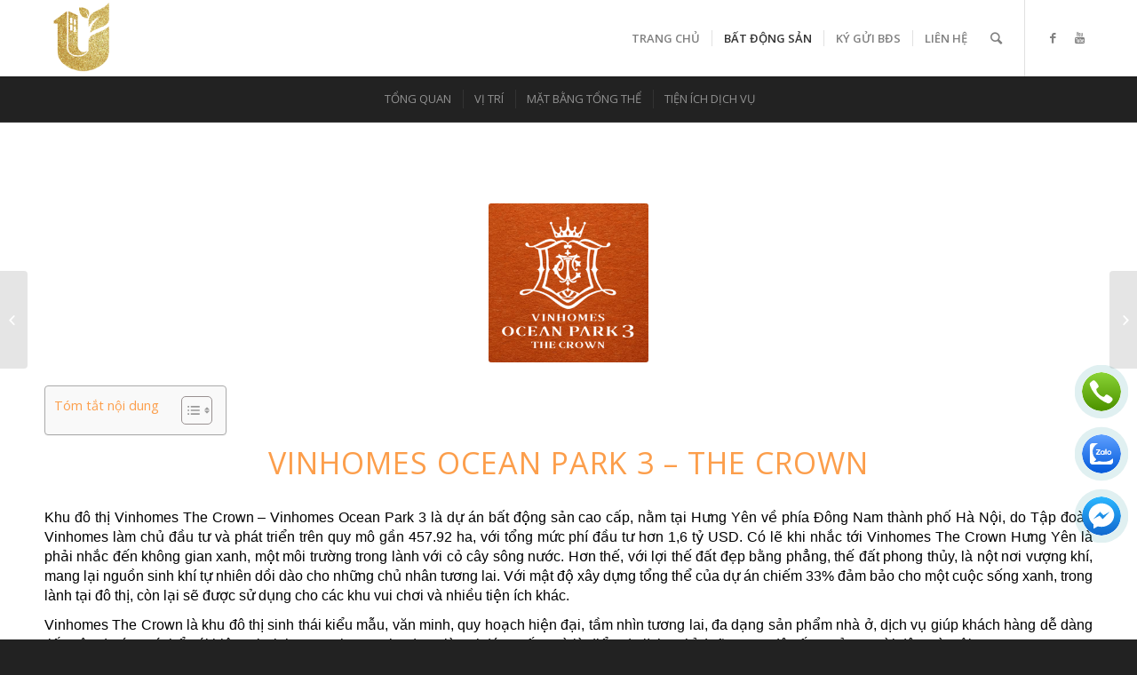

--- FILE ---
content_type: text/html; charset=UTF-8
request_url: https://khudothixanhvn.com/vinhomes-the-crown-vinhomes-ocean-park-3/
body_size: 86720
content:
<!DOCTYPE html>
<html lang="vi" prefix="og: https://ogp.me/ns#" class="html_stretched responsive av-preloader-disabled av-default-lightbox  html_header_top html_logo_left html_main_nav_header html_menu_right html_custom html_header_sticky_disabled html_header_shrinking_disabled html_mobile_menu_phone html_header_mobile_behavior html_header_searchicon html_content_align_center html_header_unstick_top_disabled html_header_stretch_disabled html_minimal_header html_minimal_header_shadow html_entry_id_17564 av-no-preview ">
<head>
<meta charset="UTF-8" />
<meta name="robots" content="index, follow" />


<!-- mobile setting -->
<meta name="viewport" content="width=device-width, initial-scale=1, maximum-scale=1">

<!-- Scripts/CSS and wp_head hook -->

<!-- Tối ưu hóa công cụ tìm kiếm bởi Rank Math PRO - https://rankmath.com/ -->
<title>VINHOMES OCEAN PARK 3 - THE CROWN | Giá Bán Update 2022</title>
<meta name="description" content="VINHOMES OCEAN PARK 3 - THE CROWN ✅ là dự án bất động sản cao cấp, nằm về phía Đông Nam thành phố Hà Nội✅ do Tập đoàn Vinhomes làm chủ đầu tư ..."/>
<meta name="robots" content="follow, index, max-snippet:-1, max-video-preview:-1, max-image-preview:large"/>
<link rel="canonical" href="https://khudothixanhvn.com/vinhomes-the-crown-vinhomes-ocean-park-3/" />
<meta property="og:locale" content="vi_VN" />
<meta property="og:type" content="article" />
<meta property="og:title" content="VINHOMES OCEAN PARK 3 - THE CROWN | Giá Bán Update 2022" />
<meta property="og:description" content="VINHOMES OCEAN PARK 3 - THE CROWN ✅ là dự án bất động sản cao cấp, nằm về phía Đông Nam thành phố Hà Nội✅ do Tập đoàn Vinhomes làm chủ đầu tư ..." />
<meta property="og:url" content="https://khudothixanhvn.com/vinhomes-the-crown-vinhomes-ocean-park-3/" />
<meta property="og:site_name" content="Bất Động Sản Xanh" />
<meta property="article:publisher" content="https://www.facebook.com/khudothixanhvn/" />
<meta property="article:section" content="VINHOMES" />
<meta property="og:updated_time" content="2022-10-22T00:37:46+07:00" />
<meta property="og:image" content="https://khudothixanhvn.com/wp-content/uploads/2022/09/phoi-canh-vinhomes-the-crown-vinhomes-ocean-park-3.jpg" />
<meta property="og:image:secure_url" content="https://khudothixanhvn.com/wp-content/uploads/2022/09/phoi-canh-vinhomes-the-crown-vinhomes-ocean-park-3.jpg" />
<meta property="og:image:width" content="1600" />
<meta property="og:image:height" content="900" />
<meta property="og:image:alt" content="Phối cảnh Vinhomes The Crown - Vinhomes Ocean Park 3" />
<meta property="og:image:type" content="image/jpeg" />
<meta property="article:published_time" content="2022-09-23T03:48:10+07:00" />
<meta property="article:modified_time" content="2022-10-22T00:37:46+07:00" />
<meta name="twitter:card" content="summary_large_image" />
<meta name="twitter:title" content="VINHOMES OCEAN PARK 3 - THE CROWN | Giá Bán Update 2022" />
<meta name="twitter:description" content="VINHOMES OCEAN PARK 3 - THE CROWN ✅ là dự án bất động sản cao cấp, nằm về phía Đông Nam thành phố Hà Nội✅ do Tập đoàn Vinhomes làm chủ đầu tư ..." />
<meta name="twitter:site" content="@khudothixanhvn" />
<meta name="twitter:creator" content="@khudothixanhvn" />
<meta name="twitter:image" content="https://khudothixanhvn.com/wp-content/uploads/2022/09/phoi-canh-vinhomes-the-crown-vinhomes-ocean-park-3.jpg" />
<script type="application/ld+json" class="rank-math-schema-pro">{"@context":"https://schema.org","@graph":[{"@type":"Organization","@id":"https://khudothixanhvn.com/#organization","name":"B\u1ea5t \u0111\u1ed9ng s\u1ea3n xanh","url":"https://khudothixanhvn.com","sameAs":["https://www.facebook.com/khudothixanhvn/","https://twitter.com/khudothixanhvn"],"logo":{"@type":"ImageObject","@id":"https://khudothixanhvn.com/#logo","url":"https://khudothixanhvn.com/wp-content/uploads/2020/12/khudithixanhvn-logo.png","contentUrl":"https://khudothixanhvn.com/wp-content/uploads/2020/12/khudithixanhvn-logo.png","caption":"B\u1ea5t \u0110\u1ed9ng S\u1ea3n Xanh","inLanguage":"vi"}},{"@type":"WebSite","@id":"https://khudothixanhvn.com/#website","url":"https://khudothixanhvn.com","name":"B\u1ea5t \u0110\u1ed9ng S\u1ea3n Xanh","publisher":{"@id":"https://khudothixanhvn.com/#organization"},"inLanguage":"vi"},{"@type":"ImageObject","@id":"https://khudothixanhvn.com/wp-content/uploads/2022/09/phoi-canh-vinhomes-the-crown-vinhomes-ocean-park-3.jpg","url":"https://khudothixanhvn.com/wp-content/uploads/2022/09/phoi-canh-vinhomes-the-crown-vinhomes-ocean-park-3.jpg","width":"1600","height":"900","caption":"Ph\u1ed1i c\u1ea3nh Vinhomes The Crown - Vinhomes Ocean Park 3","inLanguage":"vi"},{"@type":"BreadcrumbList","@id":"https://khudothixanhvn.com/vinhomes-the-crown-vinhomes-ocean-park-3/#breadcrumb","itemListElement":[{"@type":"ListItem","position":"1","item":{"@id":"https://khudothixanhvn.com","name":"Home"}},{"@type":"ListItem","position":"2","item":{"@id":"https://khudothixanhvn.com/vinhomes-the-crown-vinhomes-ocean-park-3/","name":"VINHOMES OCEAN PARK 3 &#8211; THE CROWN"}}]},{"@type":"WebPage","@id":"https://khudothixanhvn.com/vinhomes-the-crown-vinhomes-ocean-park-3/#webpage","url":"https://khudothixanhvn.com/vinhomes-the-crown-vinhomes-ocean-park-3/","name":"VINHOMES OCEAN PARK 3 - THE CROWN | Gi\u00e1 B\u00e1n Update 2022","datePublished":"2022-09-23T03:48:10+07:00","dateModified":"2022-10-22T00:37:46+07:00","isPartOf":{"@id":"https://khudothixanhvn.com/#website"},"primaryImageOfPage":{"@id":"https://khudothixanhvn.com/wp-content/uploads/2022/09/phoi-canh-vinhomes-the-crown-vinhomes-ocean-park-3.jpg"},"inLanguage":"vi","breadcrumb":{"@id":"https://khudothixanhvn.com/vinhomes-the-crown-vinhomes-ocean-park-3/#breadcrumb"}},{"@type":"Person","@id":"https://khudothixanhvn.com/vinhomes-the-crown-vinhomes-ocean-park-3/#author","name":"admin","image":{"@type":"ImageObject","@id":"https://secure.gravatar.com/avatar/af1211eb76f4153665d11cd186ea9061f871f314afa629f6f5e0f2ae5df2c710?s=96&amp;d=mm&amp;r=g","url":"https://secure.gravatar.com/avatar/af1211eb76f4153665d11cd186ea9061f871f314afa629f6f5e0f2ae5df2c710?s=96&amp;d=mm&amp;r=g","caption":"admin","inLanguage":"vi"},"worksFor":{"@id":"https://khudothixanhvn.com/#organization"}},{"@type":"BlogPosting","headline":"VINHOMES OCEAN PARK 3 - THE CROWN | Gi\u00e1 B\u00e1n Update 2022","keywords":"Vinhomes The Crown, Vinhomes The Crown H\u01b0ng Y\u00ean, Vinhomes Ocean Park 3","datePublished":"2022-09-23T03:48:10+07:00","dateModified":"2022-10-22T00:37:46+07:00","author":{"@id":"https://khudothixanhvn.com/vinhomes-the-crown-vinhomes-ocean-park-3/#author","name":"admin"},"publisher":{"@id":"https://khudothixanhvn.com/#organization"},"description":"VINHOMES OCEAN PARK 3 - THE CROWN \u2705 l\u00e0 d\u1ef1 \u00e1n b\u1ea5t \u0111\u1ed9ng s\u1ea3n cao c\u1ea5p, n\u1eb1m v\u1ec1 ph\u00eda \u0110\u00f4ng Nam th\u00e0nh ph\u1ed1 H\u00e0 N\u1ed9i\u2705 do T\u1eadp \u0111o\u00e0n Vinhomes l\u00e0m ch\u1ee7 \u0111\u1ea7u t\u01b0 ...","name":"VINHOMES OCEAN PARK 3 - THE CROWN | Gi\u00e1 B\u00e1n Update 2022","@id":"https://khudothixanhvn.com/vinhomes-the-crown-vinhomes-ocean-park-3/#richSnippet","isPartOf":{"@id":"https://khudothixanhvn.com/vinhomes-the-crown-vinhomes-ocean-park-3/#webpage"},"image":{"@id":"https://khudothixanhvn.com/wp-content/uploads/2022/09/phoi-canh-vinhomes-the-crown-vinhomes-ocean-park-3.jpg"},"inLanguage":"vi","mainEntityOfPage":{"@id":"https://khudothixanhvn.com/vinhomes-the-crown-vinhomes-ocean-park-3/#webpage"}}]}</script>
<!-- /Plugin SEO WordPress Rank Math -->

<link rel="alternate" type="application/rss+xml" title="Dòng thông tin Khu Đô Thị Xanh &raquo;" href="https://khudothixanhvn.com/feed/" />
<link rel="alternate" type="application/rss+xml" title="Khu Đô Thị Xanh &raquo; Dòng bình luận" href="https://khudothixanhvn.com/comments/feed/" />
<link rel="alternate" type="application/rss+xml" title="Khu Đô Thị Xanh &raquo; VINHOMES OCEAN PARK 3 &#8211; THE CROWN Dòng bình luận" href="https://khudothixanhvn.com/vinhomes-the-crown-vinhomes-ocean-park-3/feed/" />
<link rel="alternate" title="oNhúng (JSON)" type="application/json+oembed" href="https://khudothixanhvn.com/wp-json/oembed/1.0/embed?url=https%3A%2F%2Fkhudothixanhvn.com%2Fvinhomes-the-crown-vinhomes-ocean-park-3%2F" />
<link rel="alternate" title="oNhúng (XML)" type="text/xml+oembed" href="https://khudothixanhvn.com/wp-json/oembed/1.0/embed?url=https%3A%2F%2Fkhudothixanhvn.com%2Fvinhomes-the-crown-vinhomes-ocean-park-3%2F&#038;format=xml" />

<!-- google webfont font replacement -->
<link rel='stylesheet' id='avia-google-webfont' href='//fonts.googleapis.com/css?family=Open+Sans:400,600' type='text/css' media='all'/> 
<style id='wp-img-auto-sizes-contain-inline-css' type='text/css'>
img:is([sizes=auto i],[sizes^="auto," i]){contain-intrinsic-size:3000px 1500px}
/*# sourceURL=wp-img-auto-sizes-contain-inline-css */
</style>
<style id='wp-emoji-styles-inline-css' type='text/css'>

	img.wp-smiley, img.emoji {
		display: inline !important;
		border: none !important;
		box-shadow: none !important;
		height: 1em !important;
		width: 1em !important;
		margin: 0 0.07em !important;
		vertical-align: -0.1em !important;
		background: none !important;
		padding: 0 !important;
	}
/*# sourceURL=wp-emoji-styles-inline-css */
</style>
<style id='wp-block-library-inline-css' type='text/css'>
:root{--wp-block-synced-color:#7a00df;--wp-block-synced-color--rgb:122,0,223;--wp-bound-block-color:var(--wp-block-synced-color);--wp-editor-canvas-background:#ddd;--wp-admin-theme-color:#007cba;--wp-admin-theme-color--rgb:0,124,186;--wp-admin-theme-color-darker-10:#006ba1;--wp-admin-theme-color-darker-10--rgb:0,107,160.5;--wp-admin-theme-color-darker-20:#005a87;--wp-admin-theme-color-darker-20--rgb:0,90,135;--wp-admin-border-width-focus:2px}@media (min-resolution:192dpi){:root{--wp-admin-border-width-focus:1.5px}}.wp-element-button{cursor:pointer}:root .has-very-light-gray-background-color{background-color:#eee}:root .has-very-dark-gray-background-color{background-color:#313131}:root .has-very-light-gray-color{color:#eee}:root .has-very-dark-gray-color{color:#313131}:root .has-vivid-green-cyan-to-vivid-cyan-blue-gradient-background{background:linear-gradient(135deg,#00d084,#0693e3)}:root .has-purple-crush-gradient-background{background:linear-gradient(135deg,#34e2e4,#4721fb 50%,#ab1dfe)}:root .has-hazy-dawn-gradient-background{background:linear-gradient(135deg,#faaca8,#dad0ec)}:root .has-subdued-olive-gradient-background{background:linear-gradient(135deg,#fafae1,#67a671)}:root .has-atomic-cream-gradient-background{background:linear-gradient(135deg,#fdd79a,#004a59)}:root .has-nightshade-gradient-background{background:linear-gradient(135deg,#330968,#31cdcf)}:root .has-midnight-gradient-background{background:linear-gradient(135deg,#020381,#2874fc)}:root{--wp--preset--font-size--normal:16px;--wp--preset--font-size--huge:42px}.has-regular-font-size{font-size:1em}.has-larger-font-size{font-size:2.625em}.has-normal-font-size{font-size:var(--wp--preset--font-size--normal)}.has-huge-font-size{font-size:var(--wp--preset--font-size--huge)}.has-text-align-center{text-align:center}.has-text-align-left{text-align:left}.has-text-align-right{text-align:right}.has-fit-text{white-space:nowrap!important}#end-resizable-editor-section{display:none}.aligncenter{clear:both}.items-justified-left{justify-content:flex-start}.items-justified-center{justify-content:center}.items-justified-right{justify-content:flex-end}.items-justified-space-between{justify-content:space-between}.screen-reader-text{border:0;clip-path:inset(50%);height:1px;margin:-1px;overflow:hidden;padding:0;position:absolute;width:1px;word-wrap:normal!important}.screen-reader-text:focus{background-color:#ddd;clip-path:none;color:#444;display:block;font-size:1em;height:auto;left:5px;line-height:normal;padding:15px 23px 14px;text-decoration:none;top:5px;width:auto;z-index:100000}html :where(.has-border-color){border-style:solid}html :where([style*=border-top-color]){border-top-style:solid}html :where([style*=border-right-color]){border-right-style:solid}html :where([style*=border-bottom-color]){border-bottom-style:solid}html :where([style*=border-left-color]){border-left-style:solid}html :where([style*=border-width]){border-style:solid}html :where([style*=border-top-width]){border-top-style:solid}html :where([style*=border-right-width]){border-right-style:solid}html :where([style*=border-bottom-width]){border-bottom-style:solid}html :where([style*=border-left-width]){border-left-style:solid}html :where(img[class*=wp-image-]){height:auto;max-width:100%}:where(figure){margin:0 0 1em}html :where(.is-position-sticky){--wp-admin--admin-bar--position-offset:var(--wp-admin--admin-bar--height,0px)}@media screen and (max-width:600px){html :where(.is-position-sticky){--wp-admin--admin-bar--position-offset:0px}}

/*# sourceURL=wp-block-library-inline-css */
</style><style id='wp-block-heading-inline-css' type='text/css'>
h1:where(.wp-block-heading).has-background,h2:where(.wp-block-heading).has-background,h3:where(.wp-block-heading).has-background,h4:where(.wp-block-heading).has-background,h5:where(.wp-block-heading).has-background,h6:where(.wp-block-heading).has-background{padding:1.25em 2.375em}h1.has-text-align-left[style*=writing-mode]:where([style*=vertical-lr]),h1.has-text-align-right[style*=writing-mode]:where([style*=vertical-rl]),h2.has-text-align-left[style*=writing-mode]:where([style*=vertical-lr]),h2.has-text-align-right[style*=writing-mode]:where([style*=vertical-rl]),h3.has-text-align-left[style*=writing-mode]:where([style*=vertical-lr]),h3.has-text-align-right[style*=writing-mode]:where([style*=vertical-rl]),h4.has-text-align-left[style*=writing-mode]:where([style*=vertical-lr]),h4.has-text-align-right[style*=writing-mode]:where([style*=vertical-rl]),h5.has-text-align-left[style*=writing-mode]:where([style*=vertical-lr]),h5.has-text-align-right[style*=writing-mode]:where([style*=vertical-rl]),h6.has-text-align-left[style*=writing-mode]:where([style*=vertical-lr]),h6.has-text-align-right[style*=writing-mode]:where([style*=vertical-rl]){rotate:180deg}
/*# sourceURL=https://khudothixanhvn.com/wp-includes/blocks/heading/style.min.css */
</style>
<style id='wp-block-image-inline-css' type='text/css'>
.wp-block-image>a,.wp-block-image>figure>a{display:inline-block}.wp-block-image img{box-sizing:border-box;height:auto;max-width:100%;vertical-align:bottom}@media not (prefers-reduced-motion){.wp-block-image img.hide{visibility:hidden}.wp-block-image img.show{animation:show-content-image .4s}}.wp-block-image[style*=border-radius] img,.wp-block-image[style*=border-radius]>a{border-radius:inherit}.wp-block-image.has-custom-border img{box-sizing:border-box}.wp-block-image.aligncenter{text-align:center}.wp-block-image.alignfull>a,.wp-block-image.alignwide>a{width:100%}.wp-block-image.alignfull img,.wp-block-image.alignwide img{height:auto;width:100%}.wp-block-image .aligncenter,.wp-block-image .alignleft,.wp-block-image .alignright,.wp-block-image.aligncenter,.wp-block-image.alignleft,.wp-block-image.alignright{display:table}.wp-block-image .aligncenter>figcaption,.wp-block-image .alignleft>figcaption,.wp-block-image .alignright>figcaption,.wp-block-image.aligncenter>figcaption,.wp-block-image.alignleft>figcaption,.wp-block-image.alignright>figcaption{caption-side:bottom;display:table-caption}.wp-block-image .alignleft{float:left;margin:.5em 1em .5em 0}.wp-block-image .alignright{float:right;margin:.5em 0 .5em 1em}.wp-block-image .aligncenter{margin-left:auto;margin-right:auto}.wp-block-image :where(figcaption){margin-bottom:1em;margin-top:.5em}.wp-block-image.is-style-circle-mask img{border-radius:9999px}@supports ((-webkit-mask-image:none) or (mask-image:none)) or (-webkit-mask-image:none){.wp-block-image.is-style-circle-mask img{border-radius:0;-webkit-mask-image:url('data:image/svg+xml;utf8,<svg viewBox="0 0 100 100" xmlns="http://www.w3.org/2000/svg"><circle cx="50" cy="50" r="50"/></svg>');mask-image:url('data:image/svg+xml;utf8,<svg viewBox="0 0 100 100" xmlns="http://www.w3.org/2000/svg"><circle cx="50" cy="50" r="50"/></svg>');mask-mode:alpha;-webkit-mask-position:center;mask-position:center;-webkit-mask-repeat:no-repeat;mask-repeat:no-repeat;-webkit-mask-size:contain;mask-size:contain}}:root :where(.wp-block-image.is-style-rounded img,.wp-block-image .is-style-rounded img){border-radius:9999px}.wp-block-image figure{margin:0}.wp-lightbox-container{display:flex;flex-direction:column;position:relative}.wp-lightbox-container img{cursor:zoom-in}.wp-lightbox-container img:hover+button{opacity:1}.wp-lightbox-container button{align-items:center;backdrop-filter:blur(16px) saturate(180%);background-color:#5a5a5a40;border:none;border-radius:4px;cursor:zoom-in;display:flex;height:20px;justify-content:center;opacity:0;padding:0;position:absolute;right:16px;text-align:center;top:16px;width:20px;z-index:100}@media not (prefers-reduced-motion){.wp-lightbox-container button{transition:opacity .2s ease}}.wp-lightbox-container button:focus-visible{outline:3px auto #5a5a5a40;outline:3px auto -webkit-focus-ring-color;outline-offset:3px}.wp-lightbox-container button:hover{cursor:pointer;opacity:1}.wp-lightbox-container button:focus{opacity:1}.wp-lightbox-container button:focus,.wp-lightbox-container button:hover,.wp-lightbox-container button:not(:hover):not(:active):not(.has-background){background-color:#5a5a5a40;border:none}.wp-lightbox-overlay{box-sizing:border-box;cursor:zoom-out;height:100vh;left:0;overflow:hidden;position:fixed;top:0;visibility:hidden;width:100%;z-index:100000}.wp-lightbox-overlay .close-button{align-items:center;cursor:pointer;display:flex;justify-content:center;min-height:40px;min-width:40px;padding:0;position:absolute;right:calc(env(safe-area-inset-right) + 16px);top:calc(env(safe-area-inset-top) + 16px);z-index:5000000}.wp-lightbox-overlay .close-button:focus,.wp-lightbox-overlay .close-button:hover,.wp-lightbox-overlay .close-button:not(:hover):not(:active):not(.has-background){background:none;border:none}.wp-lightbox-overlay .lightbox-image-container{height:var(--wp--lightbox-container-height);left:50%;overflow:hidden;position:absolute;top:50%;transform:translate(-50%,-50%);transform-origin:top left;width:var(--wp--lightbox-container-width);z-index:9999999999}.wp-lightbox-overlay .wp-block-image{align-items:center;box-sizing:border-box;display:flex;height:100%;justify-content:center;margin:0;position:relative;transform-origin:0 0;width:100%;z-index:3000000}.wp-lightbox-overlay .wp-block-image img{height:var(--wp--lightbox-image-height);min-height:var(--wp--lightbox-image-height);min-width:var(--wp--lightbox-image-width);width:var(--wp--lightbox-image-width)}.wp-lightbox-overlay .wp-block-image figcaption{display:none}.wp-lightbox-overlay button{background:none;border:none}.wp-lightbox-overlay .scrim{background-color:#fff;height:100%;opacity:.9;position:absolute;width:100%;z-index:2000000}.wp-lightbox-overlay.active{visibility:visible}@media not (prefers-reduced-motion){.wp-lightbox-overlay.active{animation:turn-on-visibility .25s both}.wp-lightbox-overlay.active img{animation:turn-on-visibility .35s both}.wp-lightbox-overlay.show-closing-animation:not(.active){animation:turn-off-visibility .35s both}.wp-lightbox-overlay.show-closing-animation:not(.active) img{animation:turn-off-visibility .25s both}.wp-lightbox-overlay.zoom.active{animation:none;opacity:1;visibility:visible}.wp-lightbox-overlay.zoom.active .lightbox-image-container{animation:lightbox-zoom-in .4s}.wp-lightbox-overlay.zoom.active .lightbox-image-container img{animation:none}.wp-lightbox-overlay.zoom.active .scrim{animation:turn-on-visibility .4s forwards}.wp-lightbox-overlay.zoom.show-closing-animation:not(.active){animation:none}.wp-lightbox-overlay.zoom.show-closing-animation:not(.active) .lightbox-image-container{animation:lightbox-zoom-out .4s}.wp-lightbox-overlay.zoom.show-closing-animation:not(.active) .lightbox-image-container img{animation:none}.wp-lightbox-overlay.zoom.show-closing-animation:not(.active) .scrim{animation:turn-off-visibility .4s forwards}}@keyframes show-content-image{0%{visibility:hidden}99%{visibility:hidden}to{visibility:visible}}@keyframes turn-on-visibility{0%{opacity:0}to{opacity:1}}@keyframes turn-off-visibility{0%{opacity:1;visibility:visible}99%{opacity:0;visibility:visible}to{opacity:0;visibility:hidden}}@keyframes lightbox-zoom-in{0%{transform:translate(calc((-100vw + var(--wp--lightbox-scrollbar-width))/2 + var(--wp--lightbox-initial-left-position)),calc(-50vh + var(--wp--lightbox-initial-top-position))) scale(var(--wp--lightbox-scale))}to{transform:translate(-50%,-50%) scale(1)}}@keyframes lightbox-zoom-out{0%{transform:translate(-50%,-50%) scale(1);visibility:visible}99%{visibility:visible}to{transform:translate(calc((-100vw + var(--wp--lightbox-scrollbar-width))/2 + var(--wp--lightbox-initial-left-position)),calc(-50vh + var(--wp--lightbox-initial-top-position))) scale(var(--wp--lightbox-scale));visibility:hidden}}
/*# sourceURL=https://khudothixanhvn.com/wp-includes/blocks/image/style.min.css */
</style>
<style id='wp-block-list-inline-css' type='text/css'>
ol,ul{box-sizing:border-box}:root :where(.wp-block-list.has-background){padding:1.25em 2.375em}
/*# sourceURL=https://khudothixanhvn.com/wp-includes/blocks/list/style.min.css */
</style>
<style id='global-styles-inline-css' type='text/css'>
:root{--wp--preset--aspect-ratio--square: 1;--wp--preset--aspect-ratio--4-3: 4/3;--wp--preset--aspect-ratio--3-4: 3/4;--wp--preset--aspect-ratio--3-2: 3/2;--wp--preset--aspect-ratio--2-3: 2/3;--wp--preset--aspect-ratio--16-9: 16/9;--wp--preset--aspect-ratio--9-16: 9/16;--wp--preset--color--black: #000000;--wp--preset--color--cyan-bluish-gray: #abb8c3;--wp--preset--color--white: #ffffff;--wp--preset--color--pale-pink: #f78da7;--wp--preset--color--vivid-red: #cf2e2e;--wp--preset--color--luminous-vivid-orange: #ff6900;--wp--preset--color--luminous-vivid-amber: #fcb900;--wp--preset--color--light-green-cyan: #7bdcb5;--wp--preset--color--vivid-green-cyan: #00d084;--wp--preset--color--pale-cyan-blue: #8ed1fc;--wp--preset--color--vivid-cyan-blue: #0693e3;--wp--preset--color--vivid-purple: #9b51e0;--wp--preset--gradient--vivid-cyan-blue-to-vivid-purple: linear-gradient(135deg,rgb(6,147,227) 0%,rgb(155,81,224) 100%);--wp--preset--gradient--light-green-cyan-to-vivid-green-cyan: linear-gradient(135deg,rgb(122,220,180) 0%,rgb(0,208,130) 100%);--wp--preset--gradient--luminous-vivid-amber-to-luminous-vivid-orange: linear-gradient(135deg,rgb(252,185,0) 0%,rgb(255,105,0) 100%);--wp--preset--gradient--luminous-vivid-orange-to-vivid-red: linear-gradient(135deg,rgb(255,105,0) 0%,rgb(207,46,46) 100%);--wp--preset--gradient--very-light-gray-to-cyan-bluish-gray: linear-gradient(135deg,rgb(238,238,238) 0%,rgb(169,184,195) 100%);--wp--preset--gradient--cool-to-warm-spectrum: linear-gradient(135deg,rgb(74,234,220) 0%,rgb(151,120,209) 20%,rgb(207,42,186) 40%,rgb(238,44,130) 60%,rgb(251,105,98) 80%,rgb(254,248,76) 100%);--wp--preset--gradient--blush-light-purple: linear-gradient(135deg,rgb(255,206,236) 0%,rgb(152,150,240) 100%);--wp--preset--gradient--blush-bordeaux: linear-gradient(135deg,rgb(254,205,165) 0%,rgb(254,45,45) 50%,rgb(107,0,62) 100%);--wp--preset--gradient--luminous-dusk: linear-gradient(135deg,rgb(255,203,112) 0%,rgb(199,81,192) 50%,rgb(65,88,208) 100%);--wp--preset--gradient--pale-ocean: linear-gradient(135deg,rgb(255,245,203) 0%,rgb(182,227,212) 50%,rgb(51,167,181) 100%);--wp--preset--gradient--electric-grass: linear-gradient(135deg,rgb(202,248,128) 0%,rgb(113,206,126) 100%);--wp--preset--gradient--midnight: linear-gradient(135deg,rgb(2,3,129) 0%,rgb(40,116,252) 100%);--wp--preset--font-size--small: 13px;--wp--preset--font-size--medium: 20px;--wp--preset--font-size--large: 36px;--wp--preset--font-size--x-large: 42px;--wp--preset--spacing--20: 0.44rem;--wp--preset--spacing--30: 0.67rem;--wp--preset--spacing--40: 1rem;--wp--preset--spacing--50: 1.5rem;--wp--preset--spacing--60: 2.25rem;--wp--preset--spacing--70: 3.38rem;--wp--preset--spacing--80: 5.06rem;--wp--preset--shadow--natural: 6px 6px 9px rgba(0, 0, 0, 0.2);--wp--preset--shadow--deep: 12px 12px 50px rgba(0, 0, 0, 0.4);--wp--preset--shadow--sharp: 6px 6px 0px rgba(0, 0, 0, 0.2);--wp--preset--shadow--outlined: 6px 6px 0px -3px rgb(255, 255, 255), 6px 6px rgb(0, 0, 0);--wp--preset--shadow--crisp: 6px 6px 0px rgb(0, 0, 0);}:where(.is-layout-flex){gap: 0.5em;}:where(.is-layout-grid){gap: 0.5em;}body .is-layout-flex{display: flex;}.is-layout-flex{flex-wrap: wrap;align-items: center;}.is-layout-flex > :is(*, div){margin: 0;}body .is-layout-grid{display: grid;}.is-layout-grid > :is(*, div){margin: 0;}:where(.wp-block-columns.is-layout-flex){gap: 2em;}:where(.wp-block-columns.is-layout-grid){gap: 2em;}:where(.wp-block-post-template.is-layout-flex){gap: 1.25em;}:where(.wp-block-post-template.is-layout-grid){gap: 1.25em;}.has-black-color{color: var(--wp--preset--color--black) !important;}.has-cyan-bluish-gray-color{color: var(--wp--preset--color--cyan-bluish-gray) !important;}.has-white-color{color: var(--wp--preset--color--white) !important;}.has-pale-pink-color{color: var(--wp--preset--color--pale-pink) !important;}.has-vivid-red-color{color: var(--wp--preset--color--vivid-red) !important;}.has-luminous-vivid-orange-color{color: var(--wp--preset--color--luminous-vivid-orange) !important;}.has-luminous-vivid-amber-color{color: var(--wp--preset--color--luminous-vivid-amber) !important;}.has-light-green-cyan-color{color: var(--wp--preset--color--light-green-cyan) !important;}.has-vivid-green-cyan-color{color: var(--wp--preset--color--vivid-green-cyan) !important;}.has-pale-cyan-blue-color{color: var(--wp--preset--color--pale-cyan-blue) !important;}.has-vivid-cyan-blue-color{color: var(--wp--preset--color--vivid-cyan-blue) !important;}.has-vivid-purple-color{color: var(--wp--preset--color--vivid-purple) !important;}.has-black-background-color{background-color: var(--wp--preset--color--black) !important;}.has-cyan-bluish-gray-background-color{background-color: var(--wp--preset--color--cyan-bluish-gray) !important;}.has-white-background-color{background-color: var(--wp--preset--color--white) !important;}.has-pale-pink-background-color{background-color: var(--wp--preset--color--pale-pink) !important;}.has-vivid-red-background-color{background-color: var(--wp--preset--color--vivid-red) !important;}.has-luminous-vivid-orange-background-color{background-color: var(--wp--preset--color--luminous-vivid-orange) !important;}.has-luminous-vivid-amber-background-color{background-color: var(--wp--preset--color--luminous-vivid-amber) !important;}.has-light-green-cyan-background-color{background-color: var(--wp--preset--color--light-green-cyan) !important;}.has-vivid-green-cyan-background-color{background-color: var(--wp--preset--color--vivid-green-cyan) !important;}.has-pale-cyan-blue-background-color{background-color: var(--wp--preset--color--pale-cyan-blue) !important;}.has-vivid-cyan-blue-background-color{background-color: var(--wp--preset--color--vivid-cyan-blue) !important;}.has-vivid-purple-background-color{background-color: var(--wp--preset--color--vivid-purple) !important;}.has-black-border-color{border-color: var(--wp--preset--color--black) !important;}.has-cyan-bluish-gray-border-color{border-color: var(--wp--preset--color--cyan-bluish-gray) !important;}.has-white-border-color{border-color: var(--wp--preset--color--white) !important;}.has-pale-pink-border-color{border-color: var(--wp--preset--color--pale-pink) !important;}.has-vivid-red-border-color{border-color: var(--wp--preset--color--vivid-red) !important;}.has-luminous-vivid-orange-border-color{border-color: var(--wp--preset--color--luminous-vivid-orange) !important;}.has-luminous-vivid-amber-border-color{border-color: var(--wp--preset--color--luminous-vivid-amber) !important;}.has-light-green-cyan-border-color{border-color: var(--wp--preset--color--light-green-cyan) !important;}.has-vivid-green-cyan-border-color{border-color: var(--wp--preset--color--vivid-green-cyan) !important;}.has-pale-cyan-blue-border-color{border-color: var(--wp--preset--color--pale-cyan-blue) !important;}.has-vivid-cyan-blue-border-color{border-color: var(--wp--preset--color--vivid-cyan-blue) !important;}.has-vivid-purple-border-color{border-color: var(--wp--preset--color--vivid-purple) !important;}.has-vivid-cyan-blue-to-vivid-purple-gradient-background{background: var(--wp--preset--gradient--vivid-cyan-blue-to-vivid-purple) !important;}.has-light-green-cyan-to-vivid-green-cyan-gradient-background{background: var(--wp--preset--gradient--light-green-cyan-to-vivid-green-cyan) !important;}.has-luminous-vivid-amber-to-luminous-vivid-orange-gradient-background{background: var(--wp--preset--gradient--luminous-vivid-amber-to-luminous-vivid-orange) !important;}.has-luminous-vivid-orange-to-vivid-red-gradient-background{background: var(--wp--preset--gradient--luminous-vivid-orange-to-vivid-red) !important;}.has-very-light-gray-to-cyan-bluish-gray-gradient-background{background: var(--wp--preset--gradient--very-light-gray-to-cyan-bluish-gray) !important;}.has-cool-to-warm-spectrum-gradient-background{background: var(--wp--preset--gradient--cool-to-warm-spectrum) !important;}.has-blush-light-purple-gradient-background{background: var(--wp--preset--gradient--blush-light-purple) !important;}.has-blush-bordeaux-gradient-background{background: var(--wp--preset--gradient--blush-bordeaux) !important;}.has-luminous-dusk-gradient-background{background: var(--wp--preset--gradient--luminous-dusk) !important;}.has-pale-ocean-gradient-background{background: var(--wp--preset--gradient--pale-ocean) !important;}.has-electric-grass-gradient-background{background: var(--wp--preset--gradient--electric-grass) !important;}.has-midnight-gradient-background{background: var(--wp--preset--gradient--midnight) !important;}.has-small-font-size{font-size: var(--wp--preset--font-size--small) !important;}.has-medium-font-size{font-size: var(--wp--preset--font-size--medium) !important;}.has-large-font-size{font-size: var(--wp--preset--font-size--large) !important;}.has-x-large-font-size{font-size: var(--wp--preset--font-size--x-large) !important;}
/*# sourceURL=global-styles-inline-css */
</style>

<style id='classic-theme-styles-inline-css' type='text/css'>
/*! This file is auto-generated */
.wp-block-button__link{color:#fff;background-color:#32373c;border-radius:9999px;box-shadow:none;text-decoration:none;padding:calc(.667em + 2px) calc(1.333em + 2px);font-size:1.125em}.wp-block-file__button{background:#32373c;color:#fff;text-decoration:none}
/*# sourceURL=/wp-includes/css/classic-themes.min.css */
</style>
<link rel='stylesheet' id='contact-form-7-css' href='https://khudothixanhvn.com/wp-content/plugins/contact-form-7/includes/css/styles.css?ver=6.1.3' type='text/css' media='all' />
<link rel='stylesheet' id='ez-toc-css' href='https://khudothixanhvn.com/wp-content/plugins/easy-table-of-contents/assets/css/screen.min.css?ver=2.0.77' type='text/css' media='all' />
<style id='ez-toc-inline-css' type='text/css'>
div#ez-toc-container .ez-toc-title {font-size: 111%;}div#ez-toc-container .ez-toc-title {font-weight: 500;}div#ez-toc-container ul li , div#ez-toc-container ul li a {font-size: 99%;}div#ez-toc-container ul li , div#ez-toc-container ul li a {font-weight: 500;}div#ez-toc-container nav ul ul li {font-size: 99%;}.ez-toc-box-title {font-weight: bold; margin-bottom: 10px; text-align: center; text-transform: uppercase; letter-spacing: 1px; color: #666; padding-bottom: 5px;position:absolute;top:-4%;left:5%;background-color: inherit;transition: top 0.3s ease;}.ez-toc-box-title.toc-closed {top:-25%;}
.ez-toc-container-direction {direction: ltr;}.ez-toc-counter ul{counter-reset: item ;}.ez-toc-counter nav ul li a::before {content: counters(item, '.', decimal) '. ';display: inline-block;counter-increment: item;flex-grow: 0;flex-shrink: 0;margin-right: .2em; float: left; }.ez-toc-widget-direction {direction: ltr;}.ez-toc-widget-container ul{counter-reset: item ;}.ez-toc-widget-container nav ul li a::before {content: counters(item, '.', decimal) '. ';display: inline-block;counter-increment: item;flex-grow: 0;flex-shrink: 0;margin-right: .2em; float: left; }
/*# sourceURL=ez-toc-inline-css */
</style>
<link rel='stylesheet' id='igitech-css-css' href='https://khudothixanhvn.com/wp-content/themes/enfold/igitech/font-awesome-all.min.css?ver=1' type='text/css' media='all' />
<link rel='stylesheet' id='owl-default-css' href='https://khudothixanhvn.com/wp-content/themes/enfold/igitech/owl.theme.default.css?ver=1' type='text/css' media='all' />
<link rel='stylesheet' id='owl-carousel-css' href='https://khudothixanhvn.com/wp-content/themes/enfold/igitech/owl.carousel.min.css?ver=1' type='text/css' media='all' />
<link rel='stylesheet' id='avia-grid-css' href='https://khudothixanhvn.com/wp-content/themes/enfold/css/grid.css?ver=2' type='text/css' media='all' />
<link rel='stylesheet' id='avia-base-css' href='https://khudothixanhvn.com/wp-content/themes/enfold/css/base.css?ver=2' type='text/css' media='all' />
<link rel='stylesheet' id='avia-layout-css' href='https://khudothixanhvn.com/wp-content/themes/enfold/css/layout.css?ver=2' type='text/css' media='all' />
<link rel='stylesheet' id='avia-scs-css' href='https://khudothixanhvn.com/wp-content/themes/enfold/css/shortcodes.css?ver=2' type='text/css' media='all' />
<link rel='stylesheet' id='avia-popup-css-css' href='https://khudothixanhvn.com/wp-content/themes/enfold/js/aviapopup/magnific-popup.css?ver=1' type='text/css' media='screen' />
<link rel='stylesheet' id='avia-media-css' href='https://khudothixanhvn.com/wp-content/themes/enfold/js/mediaelement/skin-1/mediaelementplayer.css?ver=1' type='text/css' media='screen' />
<link rel='stylesheet' id='avia-print-css' href='https://khudothixanhvn.com/wp-content/themes/enfold/css/print.css?ver=1' type='text/css' media='print' />
<link rel='stylesheet' id='avia-custom-css' href='https://khudothixanhvn.com/wp-content/themes/enfold/css/custom.css?ver=2' type='text/css' media='all' />
<link rel='stylesheet' id='wp-pagenavi-css' href='https://khudothixanhvn.com/wp-content/plugins/wp-pagenavi/pagenavi-css.css?ver=2.70' type='text/css' media='all' />
<link rel='stylesheet' id='msl-main-css' href='https://khudothixanhvn.com/wp-content/plugins/master-slider/public/assets/css/masterslider.main.css?ver=3.11.0' type='text/css' media='all' />
<link rel='stylesheet' id='msl-custom-css' href='https://khudothixanhvn.com/wp-content/uploads/master-slider/custom.css?ver=12' type='text/css' media='all' />
<script type="text/javascript" src="https://khudothixanhvn.com/wp-includes/js/jquery/jquery.min.js?ver=3.7.1" id="jquery-core-js"></script>
<script type="text/javascript" src="https://khudothixanhvn.com/wp-includes/js/jquery/jquery-migrate.min.js?ver=3.4.1" id="jquery-migrate-js"></script>
<script type="text/javascript" src="https://khudothixanhvn.com/wp-content/themes/enfold/js/avia-compat.js?ver=2" id="avia-compat-js"></script>
<link rel="https://api.w.org/" href="https://khudothixanhvn.com/wp-json/" /><link rel="alternate" title="JSON" type="application/json" href="https://khudothixanhvn.com/wp-json/wp/v2/posts/17564" /><link rel="EditURI" type="application/rsd+xml" title="RSD" href="https://khudothixanhvn.com/xmlrpc.php?rsd" />
<meta name="generator" content="WordPress 6.9" />
<link rel='shortlink' href='https://khudothixanhvn.com/?p=17564' />
<meta property="fb:app_id" content=""/><script>var ms_grabbing_curosr = 'https://khudothixanhvn.com/wp-content/plugins/master-slider/public/assets/css/common/grabbing.cur', ms_grab_curosr = 'https://khudothixanhvn.com/wp-content/plugins/master-slider/public/assets/css/common/grab.cur';</script>
<meta name="generator" content="MasterSlider 3.11.0 - Responsive Touch Image Slider | avt.li/msf" />
<link rel="profile" href="https://gmpg.org/xfn/11" />
<link rel="alternate" type="application/rss+xml" title="Khu Đô Thị Xanh RSS2 Feed" href="https://khudothixanhvn.com/feed/" />
<link rel="pingback" href="https://khudothixanhvn.com/xmlrpc.php" />

<style type='text/css' media='screen'>
 #top #header_main > .container, #top #header_main > .container .main_menu ul:first-child > li > a, #top #header_main #menu-item-shop .cart_dropdown_link{ height:86px; line-height: 86px; }
 .html_top_nav_header .av-logo-container{ height:86px;  }
 .html_header_top.html_header_sticky #top #wrap_all #main{ padding-top:86px; } 
</style>
<!--[if lt IE 9]><script src="https://khudothixanhvn.com/wp-content/themes/enfold/js/html5shiv.js"></script><![endif]-->
<link rel="icon" href="https://khudothixanhvn.com/wp-content/uploads/2021/10/logo-khudothixanhvn-top-one.png" type="image/png">
<script type="text/javascript" id="google_gtagjs" src="https://www.googletagmanager.com/gtag/js?id=G-TJWLW886DH" async="async"></script>
<script type="text/javascript" id="google_gtagjs-inline">
/* <![CDATA[ */
window.dataLayer = window.dataLayer || [];function gtag(){dataLayer.push(arguments);}gtag('js', new Date());gtag('config', 'G-TJWLW886DH', {} );
/* ]]> */
</script>
<style id="kirki-inline-styles"></style>

<!--
Debugging Info for Theme support: 

Theme: Enfold
Version: 4.0.5
Installed: enfold
AviaFramework Version: 4.6
AviaBuilder Version: 0.9.5
ML:1536-PU:30-PLA:18
WP:6.9
Updates: disabled
-->


<!-- custom styles set at your backend-->
<style type='text/css' id='dynamic-styles'>
::-moz-selection{background-color: #c05f5f;color: #ffffff;}::selection{background-color: #c05f5f;color: #ffffff;}html.html_boxed {background: #222222   center center  repeat scroll;}.socket_color, .socket_color div, .socket_color header, .socket_color main, .socket_color aside, .socket_color footer, .socket_color article, .socket_color nav, .socket_color section, .socket_color  span, .socket_color  applet, .socket_color object, .socket_color iframe, .socket_color h1, .socket_color h2, .socket_color h3, .socket_color h4, .socket_color h5, .socket_color h6, .socket_color p, .socket_color blockquote, .socket_color pre, .socket_color a, .socket_color abbr, .socket_color acronym, .socket_color address, .socket_color big, .socket_color cite, .socket_color code, .socket_color del, .socket_color dfn, .socket_color em, .socket_color img, .socket_color ins, .socket_color kbd, .socket_color q, .socket_color s, .socket_color samp, .socket_color small, .socket_color strike, .socket_color strong, .socket_color sub, .socket_color sup, .socket_color tt, .socket_color var, .socket_color b, .socket_color u, .socket_color i, .socket_color center, .socket_color dl, .socket_color dt, .socket_color dd, .socket_color ol, .socket_color ul, .socket_color li, .socket_color fieldset, .socket_color form, .socket_color label, .socket_color legend, .socket_color table, .socket_color caption, .socket_color tbody, .socket_color tfoot, .socket_color thead, .socket_color tr, .socket_color th, .socket_color td, .socket_color article, .socket_color aside, .socket_color canvas, .socket_color details, .socket_color embed, .socket_color figure, .socket_color fieldset, .socket_color figcaption, .socket_color footer, .socket_color header, .socket_color hgroup, .socket_color menu, .socket_color nav, .socket_color output, .socket_color ruby, .socket_color section, .socket_color summary, .socket_color time, .socket_color mark, .socket_color audio, .socket_color video, #top .socket_color .pullquote_boxed, .responsive #top .socket_color .avia-testimonial, .responsive #top.avia-blank #main .socket_color.container_wrap:first-child, #top .socket_color.fullsize .template-blog .post_delimiter, .socket_color .related_posts.av-related-style-full a{border-color:#333333;}.socket_color .rounded-container, #top .socket_color .pagination a:hover, .socket_color .small-preview, .socket_color .fallback-post-type-icon{background:#919191;color:#222222;}.socket_color .av-default-color, #top .socket_color .av-force-default-color, .socket_color .av-catalogue-item, .socket_color .wp-playlist-item .wp-playlist-caption, .socket_color .wp-playlist{color: #eeeeee;}.socket_color , .socket_color .site-background, .socket_color .first-quote,  .socket_color .related_image_wrap, .socket_color .gravatar img  .socket_color .hr_content, .socket_color .news-thumb, .socket_color .post-format-icon, .socket_color .ajax_controlls a, .socket_color .tweet-text.avatar_no, .socket_color .toggler, .socket_color .toggler.activeTitle:hover, .socket_color #js_sort_items, .socket_color.inner-entry, .socket_color .grid-entry-title, .socket_color .related-format-icon,  .grid-entry .socket_color .avia-arrow, .socket_color .avia-gallery-big, .socket_color .avia-gallery-big, .socket_color .avia-gallery img, .socket_color .grid-content, .socket_color .av-share-box ul, #top .socket_color .av-related-style-full .related-format-icon, .socket_color .related_posts.av-related-style-full a:hover, .socket_color.avia-fullwidth-portfolio .pagination .current,  .socket_color.avia-fullwidth-portfolio .pagination a, .socket_color .av-hotspot-fallback-tooltip-inner, .socket_color .av-hotspot-fallback-tooltip-count{background-color:#222222;color: #eeeeee;}.socket_color .heading-color, .socket_color a.iconbox_icon:hover, .socket_color h1, .socket_color h2, .socket_color h3, .socket_color h4, .socket_color h5, .socket_color h6, .socket_color .sidebar .current_page_item>a, .socket_color .sidebar .current-menu-item>a, .socket_color .pagination .current, .socket_color .pagination a:hover, .socket_color strong.avia-testimonial-name, .socket_color .heading, .socket_color .toggle_content strong, .socket_color .toggle_content strong a, .socket_color .tab_content strong, .socket_color .tab_content strong a , .socket_color .asc_count, .socket_color .avia-testimonial-content strong, .socket_color div .news-headline, #top .socket_color .av-related-style-full .av-related-title, .socket_color .av-default-style .av-countdown-cell-inner .av-countdown-time, .socket_color .wp-playlist-item-meta.wp-playlist-item-title, #top .socket_color .av-no-image-slider h2 a, .socket_color .av-small-bar .avia-progress-bar .progressbar-title-wrap{    color:#ffffff;}.socket_color .meta-color, .socket_color .sidebar, .socket_color .sidebar a, .socket_color .minor-meta, .socket_color .minor-meta a, .socket_color .text-sep, .socket_color blockquote, .socket_color .post_nav a, .socket_color .comment-text, .socket_color .side-container-inner, .socket_color .news-time, .socket_color .pagination a, .socket_color .pagination span,  .socket_color .tweet-text.avatar_no .tweet-time, #top .socket_color .extra-mini-title, .socket_color .team-member-job-title, .socket_color .team-social a, .socket_color #js_sort_items a, .grid-entry-excerpt, .socket_color .avia-testimonial-subtitle, .socket_color .commentmetadata a,.socket_color .social_bookmarks a, .socket_color .meta-heading>*, .socket_color .slide-meta, .socket_color .slide-meta a, .socket_color .taglist, .socket_color .taglist a, .socket_color .phone-info, .socket_color .phone-info a, .socket_color .av-sort-by-term a, .socket_color .av-magazine-time, .socket_color .av-magazine .av-magazine-entry-icon, .socket_color .av-catalogue-content, .socket_color .wp-playlist-item-length, .html_modern-blog #top div .socket_color .blog-categories a, .html_modern-blog #top div .socket_color .blog-categories a:hover{color: #919191;}.socket_color .special-heading-inner-border{ border-color: #eeeeee; }.socket_color .meta-heading .special-heading-inner-border{ border-color: #919191; }.socket_color a, .socket_color .widget_first, .socket_color strong, .socket_color b, .socket_color b a, .socket_color strong a, .socket_color #js_sort_items a:hover, .socket_color #js_sort_items a.active_sort, .socket_color .av-sort-by-term a.active_sort, .socket_color .special_amp, .socket_color .taglist a.activeFilter, .socket_color #commentform .required, #top .socket_color .av-no-color.av-icon-style-border a.av-icon-char, .html_elegant-blog #top .socket_color .blog-categories a, .html_elegant-blog #top .socket_color .blog-categories a:hover{color:#ffffff;}.socket_color a:hover, .socket_color h1 a:hover, .socket_color h2 a:hover, .socket_color h3 a:hover, .socket_color h4 a:hover, .socket_color h5 a:hover, .socket_color h6 a:hover,  .socket_color .template-search  a.news-content:hover, .socket_color .wp-playlist-item .wp-playlist-caption:hover{color: #eeeeee;}.socket_color .primary-background, .socket_color .primary-background a, div .socket_color .button, .socket_color #submit, .socket_color input[type='submit'], .socket_color .small-preview:hover, .socket_color .avia-menu-fx, .socket_color .avia-menu-fx .avia-arrow, .socket_color.iconbox_top .iconbox_icon, .socket_color .iconbox_top a.iconbox_icon:hover, .socket_color .avia-data-table th.avia-highlight-col, .socket_color .avia-color-theme-color, .socket_color .avia-color-theme-color:hover, .socket_color .image-overlay .image-overlay-inside:before, .socket_color .comment-count, .socket_color .av_dropcap2, #top #wrap_all .socket_color .av-menu-button-colored > a .avia-menu-text, .socket_color .av-colored-style .av-countdown-cell-inner, .responsive #top .socket_color .av-open-submenu.av-subnav-menu > li > a:hover, #top .socket_color .av-open-submenu.av-subnav-menu li > ul a:hover{background-color: #ffffff;color:#222222;border-color:#dddddd;}#top .socket_color .mobile_menu_toggle{color: #ffffff;background:#222222;}#top .socket_color .av-menu-mobile-active .av-subnav-menu > li > a:before{color: #ffffff;}#top .socket_color .av-open-submenu.av-subnav-menu > li > a:hover:before{color: #222222;}.socket_color .button:hover, .socket_color .ajax_controlls a:hover, .socket_color #submit:hover, .socket_color .big_button:hover, .socket_color .contentSlideControlls a:hover, .socket_color #submit:hover , .socket_color input[type='submit']:hover{background-color: #eeeeee;color:#222222;border-color:#cccccc;}.socket_color .ajax_controlls a:hover{border-color:#eeeeee;}.socket_color .timeline-bullet{background-color:#333333;border-color: #222222;}.socket_color table, .socket_color .widget_nav_menu ul:first-child>.current-menu-item, .socket_color .widget_nav_menu ul:first-child>.current_page_item, .socket_color .widget_nav_menu ul:first-child>.current-menu-ancestor, .socket_color .pagination .current, .socket_color .pagination a, .socket_color.iconbox_top .iconbox_content, .socket_color .av_promobox, .socket_color .toggle_content, .socket_color .toggler:hover, .socket_color .related_posts_default_image, .socket_color .search-result-counter, .socket_color .container_wrap_meta, .socket_color .avia-content-slider .slide-image, .socket_color .avia-slider-testimonials .avia-testimonial-content, .socket_color .avia-testimonial-arrow-wrap .avia-arrow, .socket_color .news-thumb, .socket_color .portfolio-preview-content, .socket_color .portfolio-preview-content .avia-arrow, .socket_color .av-magazine .av-magazine-entry-icon, .socket_color .related_posts.av-related-style-full a, .socket_color .aviaccordion-slide, .socket_color.avia-fullwidth-portfolio .pagination, .socket_color .isotope-item.special_av_fullwidth .av_table_col.portfolio-grid-image, .socket_color .av-catalogue-list li:hover, .socket_color .wp-playlist, .socket_color .avia-slideshow-fixed-height > li, .socket_color .avia-form-success, .socket_color .av-boxed-grid-style .avia-testimonial{background: #000000;}#top .socket_color .post_timeline li:hover .timeline-bullet{background-color:#eeeeee;}.socket_color blockquote, .socket_color .avia-bullet, .socket_color .av-no-color.av-icon-style-border a.av-icon-char{border-color:#ffffff;}.html_header_top .socket_color .main_menu ul:first-child >li > ul, .html_header_top #top .socket_color .avia_mega_div > .sub-menu{border-top-color:#ffffff;}.socket_color .breadcrumb, .socket_color .breadcrumb a, #top .socket_color.title_container .main-title, #top .socket_color.title_container .main-title a{color:#eeeeee;}.socket_color .av-icon-display, #top .socket_color .av-related-style-full a:hover .related-format-icon, .socket_color .av-default-style .av-countdown-cell-inner{background-color:#000000;color:#919191;}.socket_color .av-masonry-entry:hover .av-icon-display{background-color: #ffffff;color:#222222;border-color:#dddddd;}#top .socket_color .av-masonry-entry.format-quote:hover .av-icon-display{color:#ffffff;}.socket_color ::-webkit-input-placeholder {color: #919191; }.socket_color ::-moz-placeholder {color: #919191; opacity:1; }.socket_color :-ms-input-placeholder {color: #919191;}.socket_color .header_bg, .socket_color .main_menu ul ul, .socket_color .main_menu .menu ul li a, .socket_color .pointer_arrow_wrap .pointer_arrow, .socket_color .avia_mega_div, .socket_color .av-subnav-menu > li ul, .socket_color .av-subnav-menu a{background-color:#222222;color: #919191;}.socket_color .main_menu .menu ul li a:hover, .socket_color .av-subnav-menu ul a:hover{background-color:#000000;}.socket_color .sub_menu>ul>li>a, .socket_color .sub_menu>div>ul>li>a, .socket_color .main_menu ul:first-child > li > a, #top .socket_color .main_menu .menu ul .current_page_item > a, #top .socket_color .main_menu .menu ul .current-menu-item > a , #top .socket_color .sub_menu li ul a{color:#919191;}#top .socket_color .main_menu .menu ul li>a:hover{color:#eeeeee;}.socket_color .av-subnav-menu a:hover,.socket_color .main_menu ul:first-child > li a:hover,.socket_color .main_menu ul:first-child > li.current-menu-item > a,.socket_color .main_menu ul:first-child > li.current_page_item > a,.socket_color .main_menu ul:first-child > li.active-parent-item > a{color:#eeeeee;}#top .socket_color .main_menu .menu .avia_mega_div ul .current-menu-item > a{color:#ffffff;}.socket_color .sub_menu>ul>li>a:hover, .socket_color .sub_menu>div>ul>li>a:hover{color:#eeeeee;}#top .socket_color .sub_menu ul li a:hover,.socket_color .sub_menu ul:first-child > li.current-menu-item > a,.socket_color .sub_menu ul:first-child > li.current_page_item > a,.socket_color .sub_menu ul:first-child > li.active-parent-item > a{color:#eeeeee;}.socket_color .sub_menu li ul a, .socket_color #payment, .socket_color .sub_menu ul li, .socket_color .sub_menu ul, #top .socket_color .sub_menu li li a:hover{background-color: #222222;}.socket_color#header .avia_mega_div > .sub-menu.avia_mega_hr, .html_bottom_nav_header.html_logo_center #top #menu-item-search>a{border-color:#333333;}@media only screen and (max-width: 767px) { #top #wrap_all .av_header_transparency, .av_header_transparency #advanced_menu_toggle{background-color:#222222;color: #eeeeee;border-color: #333333;}}.socket_color .avia-tt, .socket_color .avia-tt .avia-arrow, .socket_color .avia-tt .avia-arrow{background-color: #222222;color: #919191;}.socket_color .ajax_search_image{background-color: #ffffff;color:#222222;}.socket_color .ajax_search_excerpt{color: #919191;}#top .socket_color .ajax_search_entry:hover{background-color:#000000;}.socket_color .ajax_search_title{color: #ffffff;}.socket_color .ajax_load{background-color:#ffffff;}#top .socket_color .avia-color-theme-color{color: #222222;border-color: #dddddd;}.socket_color .avia-color-theme-color-subtle{background-color:#000000;color: #eeeeee;}.socket_color .avia-color-theme-color-subtle:hover{background-color:#222222;color: #ffffff;}.socket_color .avia-icon-list .iconlist_icon{background-color:#222222;}.socket_color .avia-icon-list .iconlist-timeline{border-color:#333333;}.socket_color .iconlist_content{color:#919191;}#top .socket_color .input-text, #top .socket_color input[type='text'], #top .socket_color input[type='input'], #top .socket_color input[type='password'], #top .socket_color input[type='email'], #top .socket_color input[type='number'], #top .socket_color input[type='url'], #top .socket_color input[type='tel'], #top .socket_color input[type='search'], #top .socket_color textarea, #top .socket_color select{border-color:#333333;background-color: #000000;color:#919191;}#top .socket_color .invers-color .input-text, #top .socket_color .invers-color input[type='text'], #top .socket_color .invers-color input[type='input'], #top .socket_color .invers-color input[type='password'], #top .socket_color .invers-color input[type='email'], #top .socket_color .invers-color input[type='number'], #top .socket_color .invers-color input[type='url'], #top .socket_color .invers-color input[type='tel'], #top .socket_color .invers-color input[type='search'], #top .socket_color .invers-color textarea, #top .socket_color .invers-color select{background-color: #222222;}.socket_color .required{color:#ffffff;}.socket_color .av-masonry{background-color: #000000; }.socket_color .av-masonry-pagination, .socket_color .av-masonry-pagination:hover, .socket_color .av-masonry-outerimage-container{background-color: #222222;}.socket_color .container .av-inner-masonry-content, #top .socket_color .container .av-masonry-load-more, #top .socket_color .container .av-masonry-sort, .socket_color .container .av-masonry-entry .avia-arrow{background-color: #000000;} .socket_color .hr-short .hr-inner-style,  .socket_color .hr-short .hr-inner{background-color: #222222;}div  .socket_color .tabcontainer .active_tab_content, div .socket_color .tabcontainer  .active_tab{background-color: #000000;color:#eeeeee;}.responsive.js_active #top .socket_color .avia_combo_widget .top_tab .tab{border-top-color:#333333;}.socket_color .template-archives  .tabcontainer a, #top .socket_color .tabcontainer .tab:hover, #top .socket_color .tabcontainer .tab.active_tab{color:#eeeeee;} .socket_color .template-archives .tabcontainer a:hover{color:#eeeeee;}.socket_color .sidebar_tab_icon {background-color: #333333;}#top .socket_color .sidebar_active_tab .sidebar_tab_icon {background-color: #ffffff;}.socket_color .sidebar_tab:hover .sidebar_tab_icon {background-color: #eeeeee;}.socket_color .sidebar_tab, .socket_color .tabcontainer .tab{color: #919191;}.socket_color div .sidebar_active_tab , div  .socket_color .tabcontainer.noborder_tabs .active_tab_content, div .socket_color .tabcontainer.noborder_tabs  .active_tab{color: #eeeeee;background-color: #222222;}#top .avia-smallarrow-slider  .avia-slideshow-dots a{background-color: #000000;}#top .socket_color .avia-smallarrow-slider  .avia-slideshow-dots a.active, #top .socket_color .avia-smallarrow-slider  .avia-slideshow-dots a:hover{background-color: #919191;}@media only screen and (max-width: 767px) {.responsive #top .socket_color .tabcontainer .active_tab{ background-color: #eeeeee; color:#222222; } /*hard coded white to match the icons beside which are also white*/.responsive #top .socket_color .tabcontainer{border-color:#333333;}.responsive #top .socket_color .active_tab_content{background-color: #000000;}}.socket_color tr:nth-child(even), .socket_color .avia-data-table .avia-heading-row .avia-desc-col, .socket_color .avia-data-table .avia-highlight-col, .socket_color .pricing-table>li:nth-child(even), body .socket_color .pricing-table.avia-desc-col li, #top .socket_color  .avia-data-table.avia_pricing_minimal th{background-color:#222222;color: #eeeeee;}.socket_color table caption, .socket_color tr:nth-child(even), .socket_color .pricing-table>li:nth-child(even), #top .socket_color  .avia-data-table.avia_pricing_minimal td{color: #919191;}.socket_color tr:nth-child(odd), .socket_color .pricing-table>li:nth-child(odd), .socket_color .pricing-extra{background: #000000;}.socket_color .pricing-table li.avia-pricing-row, .socket_color .pricing-table li.avia-heading-row, .socket_color .pricing-table li.avia-pricing-row .pricing-extra{background-color: #ffffff;color:#222222;border-color:#ffffff;}.socket_color .pricing-table li.avia-heading-row, .socket_color .pricing-table li.avia-heading-row .pricing-extra{background-color: #ffffff;color:#222222;border-color:#ffffff;}.socket_color  .pricing-table.avia-desc-col .avia-heading-row, .socket_color  .pricing-table.avia-desc-col .avia-pricing-row{border-color:#333333;}.socket_color .theme-color-bar .bar{background: #ffffff;}.socket_color .mejs-controls .mejs-time-rail .mejs-time-current, .socket_color .mejs-controls .mejs-volume-button .mejs-volume-slider .mejs-volume-current, .socket_color .mejs-controls .mejs-horizontal-volume-slider .mejs-horizontal-volume-current, .socket_color .button.av-sending-button, .socket_color .av-striped-bar .theme-color-bar .bar{background: #ffffff;background-image:-webkit-linear-gradient(-45deg, #ffffff 25%, #ffffff 25%, #ffffff 50%, #ffffff 50%, #ffffff 75%, #ffffff 75%, #ffffff);background-image:      -moz-linear-gradient(-45deg, #ffffff 25%, #ffffff 25%, #ffffff 50%, #ffffff 50%, #ffffff 75%, #ffffff 75%, #ffffff);background-image:           linear-gradient(-45deg, #ffffff 25%, #ffffff 25%, #ffffff 50%, #ffffff 50%, #ffffff 75%, #ffffff 75%, #ffffff);background-size: 10px 10px;}body .socket_color .mejs-controls .mejs-time-rail .mejs-time-float {background: #ffffff;background: -webkit-linear-gradient(#ffffff, #ffffff);background:    -moz-linear-gradient(#ffffff, #ffffff);background:         linear-gradient(#ffffff, #ffffff);color: #fff;}body .socket_color .mejs-controls .mejs-time-rail .mejs-time-float-corner {border: solid 4px #ffffff;border-color: #ffffff transparent transparent transparent;}.socket_color .progress{background-color:#000000;} .socket_color .button.av-sending-button{background: #eeeeee;background-image:-webkit-linear-gradient(-45deg, #eeeeee 25%, #ffffff 25%, #ffffff 50%, #eeeeee 50%, #eeeeee 75%, #ffffff 75%, #ffffff);background-image:      -moz-linear-gradient(-45deg, #eeeeee 25%, #ffffff 25%, #ffffff 50%, #eeeeee 50%, #eeeeee 75%, #ffffff 75%, #ffffff);background-image:           linear-gradient(-45deg, #eeeeee 25%, #ffffff 25%, #ffffff 50%, #eeeeee 50%, #eeeeee 75%, #ffffff 75%, #ffffff);border-color:#eeeeee;}.socket_color span.bbp-admin-links a{color: #ffffff;}.socket_color span.bbp-admin-links a:hover{color: #eeeeee;}#top .socket_color .bbp-reply-content, #top .socket_color .bbp-topic-content, #top .socket_color .bbp-body .super-sticky .page-numbers, #top .socket_color .bbp-body .sticky .page-numbers, #top .socket_color .bbp-pagination-links a:hover, #top .socket_color .bbp-pagination-links span.current{ background:#222222; }#top .socket_color .bbp-topics .bbp-header, #top .socket_color .bbp-topics .bbp-header, #top .socket_color .bbp-forums .bbp-header, #top .socket_color .bbp-topics-front ul.super-sticky, #top .socket_color .bbp-topics ul.super-sticky, #top .socket_color .bbp-topics ul.sticky, #top .socket_color .bbp-forum-content ul.sticky, #top .socket_color .bbp-body .page-numbers{background-color:#000000;}#top .socket_color .bbp-meta, #top .socket_color .bbp-author-role, #top .socket_color .bbp-author-ip, #top .socket_color .bbp-pagination-count, #top .socket_color .bbp-topics .bbp-body .bbp-topic-title:before{color: #919191;}#top .socket_color .bbp-admin-links{color:#333333;}.socket_color #bbpress-forums li.bbp-body ul.forum, .socket_color #bbpress-forums li.bbp-body ul.topic,.avia_transform .socket_color .bbp-replies .bbp-reply-author:before, .avia_transform .forum-search .socket_color .bbp-reply-author:before,.avia_transform .forum-search .socket_color .bbp-topic-author:before{background-color:#222222;border-color:#333333;}#top .socket_color .bbp-author-name{color:#ffffff;}.socket_color .widget_display_stats dt, .socket_color .widget_display_stats dd{background-color:#000000;}html, #scroll-top-link{ background-color: #222222; }#scroll-top-link{ color: #eeeeee; border:1px solid #333333; }.html_stretched #wrap_all{background-color:#222222;}.footer_color, .footer_color div, .footer_color header, .footer_color main, .footer_color aside, .footer_color footer, .footer_color article, .footer_color nav, .footer_color section, .footer_color  span, .footer_color  applet, .footer_color object, .footer_color iframe, .footer_color h1, .footer_color h2, .footer_color h3, .footer_color h4, .footer_color h5, .footer_color h6, .footer_color p, .footer_color blockquote, .footer_color pre, .footer_color a, .footer_color abbr, .footer_color acronym, .footer_color address, .footer_color big, .footer_color cite, .footer_color code, .footer_color del, .footer_color dfn, .footer_color em, .footer_color img, .footer_color ins, .footer_color kbd, .footer_color q, .footer_color s, .footer_color samp, .footer_color small, .footer_color strike, .footer_color strong, .footer_color sub, .footer_color sup, .footer_color tt, .footer_color var, .footer_color b, .footer_color u, .footer_color i, .footer_color center, .footer_color dl, .footer_color dt, .footer_color dd, .footer_color ol, .footer_color ul, .footer_color li, .footer_color fieldset, .footer_color form, .footer_color label, .footer_color legend, .footer_color table, .footer_color caption, .footer_color tbody, .footer_color tfoot, .footer_color thead, .footer_color tr, .footer_color th, .footer_color td, .footer_color article, .footer_color aside, .footer_color canvas, .footer_color details, .footer_color embed, .footer_color figure, .footer_color fieldset, .footer_color figcaption, .footer_color footer, .footer_color header, .footer_color hgroup, .footer_color menu, .footer_color nav, .footer_color output, .footer_color ruby, .footer_color section, .footer_color summary, .footer_color time, .footer_color mark, .footer_color audio, .footer_color video, #top .footer_color .pullquote_boxed, .responsive #top .footer_color .avia-testimonial, .responsive #top.avia-blank #main .footer_color.container_wrap:first-child, #top .footer_color.fullsize .template-blog .post_delimiter, .footer_color .related_posts.av-related-style-full a{border-color:#444444;}.footer_color .rounded-container, #top .footer_color .pagination a:hover, .footer_color .small-preview, .footer_color .fallback-post-type-icon{background:#9c9c9c;color:#393939;}.footer_color .av-default-color, #top .footer_color .av-force-default-color, .footer_color .av-catalogue-item, .footer_color .wp-playlist-item .wp-playlist-caption, .footer_color .wp-playlist{color: #eeeeee;}.footer_color , .footer_color .site-background, .footer_color .first-quote,  .footer_color .related_image_wrap, .footer_color .gravatar img  .footer_color .hr_content, .footer_color .news-thumb, .footer_color .post-format-icon, .footer_color .ajax_controlls a, .footer_color .tweet-text.avatar_no, .footer_color .toggler, .footer_color .toggler.activeTitle:hover, .footer_color #js_sort_items, .footer_color.inner-entry, .footer_color .grid-entry-title, .footer_color .related-format-icon,  .grid-entry .footer_color .avia-arrow, .footer_color .avia-gallery-big, .footer_color .avia-gallery-big, .footer_color .avia-gallery img, .footer_color .grid-content, .footer_color .av-share-box ul, #top .footer_color .av-related-style-full .related-format-icon, .footer_color .related_posts.av-related-style-full a:hover, .footer_color.avia-fullwidth-portfolio .pagination .current,  .footer_color.avia-fullwidth-portfolio .pagination a, .footer_color .av-hotspot-fallback-tooltip-inner, .footer_color .av-hotspot-fallback-tooltip-count{background-color:#393939;color: #eeeeee;}.footer_color .heading-color, .footer_color a.iconbox_icon:hover, .footer_color h1, .footer_color h2, .footer_color h3, .footer_color h4, .footer_color h5, .footer_color h6, .footer_color .sidebar .current_page_item>a, .footer_color .sidebar .current-menu-item>a, .footer_color .pagination .current, .footer_color .pagination a:hover, .footer_color strong.avia-testimonial-name, .footer_color .heading, .footer_color .toggle_content strong, .footer_color .toggle_content strong a, .footer_color .tab_content strong, .footer_color .tab_content strong a , .footer_color .asc_count, .footer_color .avia-testimonial-content strong, .footer_color div .news-headline, #top .footer_color .av-related-style-full .av-related-title, .footer_color .av-default-style .av-countdown-cell-inner .av-countdown-time, .footer_color .wp-playlist-item-meta.wp-playlist-item-title, #top .footer_color .av-no-image-slider h2 a, .footer_color .av-small-bar .avia-progress-bar .progressbar-title-wrap{    color:#9c9c9c;}.footer_color .meta-color, .footer_color .sidebar, .footer_color .sidebar a, .footer_color .minor-meta, .footer_color .minor-meta a, .footer_color .text-sep, .footer_color blockquote, .footer_color .post_nav a, .footer_color .comment-text, .footer_color .side-container-inner, .footer_color .news-time, .footer_color .pagination a, .footer_color .pagination span,  .footer_color .tweet-text.avatar_no .tweet-time, #top .footer_color .extra-mini-title, .footer_color .team-member-job-title, .footer_color .team-social a, .footer_color #js_sort_items a, .grid-entry-excerpt, .footer_color .avia-testimonial-subtitle, .footer_color .commentmetadata a,.footer_color .social_bookmarks a, .footer_color .meta-heading>*, .footer_color .slide-meta, .footer_color .slide-meta a, .footer_color .taglist, .footer_color .taglist a, .footer_color .phone-info, .footer_color .phone-info a, .footer_color .av-sort-by-term a, .footer_color .av-magazine-time, .footer_color .av-magazine .av-magazine-entry-icon, .footer_color .av-catalogue-content, .footer_color .wp-playlist-item-length, .html_modern-blog #top div .footer_color .blog-categories a, .html_modern-blog #top div .footer_color .blog-categories a:hover{color: #9c9c9c;}.footer_color .special-heading-inner-border{ border-color: #eeeeee; }.footer_color .meta-heading .special-heading-inner-border{ border-color: #9c9c9c; }.footer_color a, .footer_color .widget_first, .footer_color strong, .footer_color b, .footer_color b a, .footer_color strong a, .footer_color #js_sort_items a:hover, .footer_color #js_sort_items a.active_sort, .footer_color .av-sort-by-term a.active_sort, .footer_color .special_amp, .footer_color .taglist a.activeFilter, .footer_color #commentform .required, #top .footer_color .av-no-color.av-icon-style-border a.av-icon-char, .html_elegant-blog #top .footer_color .blog-categories a, .html_elegant-blog #top .footer_color .blog-categories a:hover{color:#ffffff;}.footer_color a:hover, .footer_color h1 a:hover, .footer_color h2 a:hover, .footer_color h3 a:hover, .footer_color h4 a:hover, .footer_color h5 a:hover, .footer_color h6 a:hover,  .footer_color .template-search  a.news-content:hover, .footer_color .wp-playlist-item .wp-playlist-caption:hover{color: #aaaaaa;}.footer_color .primary-background, .footer_color .primary-background a, div .footer_color .button, .footer_color #submit, .footer_color input[type='submit'], .footer_color .small-preview:hover, .footer_color .avia-menu-fx, .footer_color .avia-menu-fx .avia-arrow, .footer_color.iconbox_top .iconbox_icon, .footer_color .iconbox_top a.iconbox_icon:hover, .footer_color .avia-data-table th.avia-highlight-col, .footer_color .avia-color-theme-color, .footer_color .avia-color-theme-color:hover, .footer_color .image-overlay .image-overlay-inside:before, .footer_color .comment-count, .footer_color .av_dropcap2, #top #wrap_all .footer_color .av-menu-button-colored > a .avia-menu-text, .footer_color .av-colored-style .av-countdown-cell-inner, .responsive #top .footer_color .av-open-submenu.av-subnav-menu > li > a:hover, #top .footer_color .av-open-submenu.av-subnav-menu li > ul a:hover{background-color: #ffffff;color:#393939;border-color:#dddddd;}#top .footer_color .mobile_menu_toggle{color: #ffffff;background:#393939;}#top .footer_color .av-menu-mobile-active .av-subnav-menu > li > a:before{color: #ffffff;}#top .footer_color .av-open-submenu.av-subnav-menu > li > a:hover:before{color: #393939;}.footer_color .button:hover, .footer_color .ajax_controlls a:hover, .footer_color #submit:hover, .footer_color .big_button:hover, .footer_color .contentSlideControlls a:hover, .footer_color #submit:hover , .footer_color input[type='submit']:hover{background-color: #aaaaaa;color:#393939;border-color:#888888;}.footer_color .ajax_controlls a:hover{border-color:#aaaaaa;}.footer_color .timeline-bullet{background-color:#444444;border-color: #393939;}.footer_color table, .footer_color .widget_nav_menu ul:first-child>.current-menu-item, .footer_color .widget_nav_menu ul:first-child>.current_page_item, .footer_color .widget_nav_menu ul:first-child>.current-menu-ancestor, .footer_color .pagination .current, .footer_color .pagination a, .footer_color.iconbox_top .iconbox_content, .footer_color .av_promobox, .footer_color .toggle_content, .footer_color .toggler:hover, .footer_color .related_posts_default_image, .footer_color .search-result-counter, .footer_color .container_wrap_meta, .footer_color .avia-content-slider .slide-image, .footer_color .avia-slider-testimonials .avia-testimonial-content, .footer_color .avia-testimonial-arrow-wrap .avia-arrow, .footer_color .news-thumb, .footer_color .portfolio-preview-content, .footer_color .portfolio-preview-content .avia-arrow, .footer_color .av-magazine .av-magazine-entry-icon, .footer_color .related_posts.av-related-style-full a, .footer_color .aviaccordion-slide, .footer_color.avia-fullwidth-portfolio .pagination, .footer_color .isotope-item.special_av_fullwidth .av_table_col.portfolio-grid-image, .footer_color .av-catalogue-list li:hover, .footer_color .wp-playlist, .footer_color .avia-slideshow-fixed-height > li, .footer_color .avia-form-success, .footer_color .av-boxed-grid-style .avia-testimonial{background: #333333;}#top .footer_color .post_timeline li:hover .timeline-bullet{background-color:#aaaaaa;}.footer_color blockquote, .footer_color .avia-bullet, .footer_color .av-no-color.av-icon-style-border a.av-icon-char{border-color:#ffffff;}.html_header_top .footer_color .main_menu ul:first-child >li > ul, .html_header_top #top .footer_color .avia_mega_div > .sub-menu{border-top-color:#ffffff;}.footer_color .breadcrumb, .footer_color .breadcrumb a, #top .footer_color.title_container .main-title, #top .footer_color.title_container .main-title a{color:#eeeeee;}.footer_color .av-icon-display, #top .footer_color .av-related-style-full a:hover .related-format-icon, .footer_color .av-default-style .av-countdown-cell-inner{background-color:#333333;color:#9c9c9c;}.footer_color .av-masonry-entry:hover .av-icon-display{background-color: #ffffff;color:#393939;border-color:#dddddd;}#top .footer_color .av-masonry-entry.format-quote:hover .av-icon-display{color:#ffffff;}.footer_color ::-webkit-input-placeholder {color: #9c9c9c; }.footer_color ::-moz-placeholder {color: #9c9c9c; opacity:1; }.footer_color :-ms-input-placeholder {color: #9c9c9c;}.footer_color .header_bg, .footer_color .main_menu ul ul, .footer_color .main_menu .menu ul li a, .footer_color .pointer_arrow_wrap .pointer_arrow, .footer_color .avia_mega_div, .footer_color .av-subnav-menu > li ul, .footer_color .av-subnav-menu a{background-color:#393939;color: #9c9c9c;}.footer_color .main_menu .menu ul li a:hover, .footer_color .av-subnav-menu ul a:hover{background-color:#333333;}.footer_color .sub_menu>ul>li>a, .footer_color .sub_menu>div>ul>li>a, .footer_color .main_menu ul:first-child > li > a, #top .footer_color .main_menu .menu ul .current_page_item > a, #top .footer_color .main_menu .menu ul .current-menu-item > a , #top .footer_color .sub_menu li ul a{color:#9c9c9c;}#top .footer_color .main_menu .menu ul li>a:hover{color:#eeeeee;}.footer_color .av-subnav-menu a:hover,.footer_color .main_menu ul:first-child > li a:hover,.footer_color .main_menu ul:first-child > li.current-menu-item > a,.footer_color .main_menu ul:first-child > li.current_page_item > a,.footer_color .main_menu ul:first-child > li.active-parent-item > a{color:#eeeeee;}#top .footer_color .main_menu .menu .avia_mega_div ul .current-menu-item > a{color:#ffffff;}.footer_color .sub_menu>ul>li>a:hover, .footer_color .sub_menu>div>ul>li>a:hover{color:#eeeeee;}#top .footer_color .sub_menu ul li a:hover,.footer_color .sub_menu ul:first-child > li.current-menu-item > a,.footer_color .sub_menu ul:first-child > li.current_page_item > a,.footer_color .sub_menu ul:first-child > li.active-parent-item > a{color:#eeeeee;}.footer_color .sub_menu li ul a, .footer_color #payment, .footer_color .sub_menu ul li, .footer_color .sub_menu ul, #top .footer_color .sub_menu li li a:hover{background-color: #393939;}.footer_color#header .avia_mega_div > .sub-menu.avia_mega_hr, .html_bottom_nav_header.html_logo_center #top #menu-item-search>a{border-color:#444444;}@media only screen and (max-width: 767px) { #top #wrap_all .av_header_transparency, .av_header_transparency #advanced_menu_toggle{background-color:#393939;color: #eeeeee;border-color: #444444;}}.footer_color .avia-tt, .footer_color .avia-tt .avia-arrow, .footer_color .avia-tt .avia-arrow{background-color: #393939;color: #9c9c9c;}.footer_color .ajax_search_image{background-color: #ffffff;color:#393939;}.footer_color .ajax_search_excerpt{color: #9c9c9c;}#top .footer_color .ajax_search_entry:hover{background-color:#333333;}.footer_color .ajax_search_title{color: #9c9c9c;}.footer_color .ajax_load{background-color:#ffffff;}#top .footer_color .avia-color-theme-color{color: #393939;border-color: #dddddd;}.footer_color .avia-color-theme-color-subtle{background-color:#333333;color: #eeeeee;}.footer_color .avia-color-theme-color-subtle:hover{background-color:#393939;color: #9c9c9c;}.footer_color .avia-icon-list .iconlist_icon{background-color:#333333;}.footer_color .avia-icon-list .iconlist-timeline{border-color:#444444;}.footer_color .iconlist_content{color:#9c9c9c;}#top .footer_color .input-text, #top .footer_color input[type='text'], #top .footer_color input[type='input'], #top .footer_color input[type='password'], #top .footer_color input[type='email'], #top .footer_color input[type='number'], #top .footer_color input[type='url'], #top .footer_color input[type='tel'], #top .footer_color input[type='search'], #top .footer_color textarea, #top .footer_color select{border-color:#444444;background-color: #333333;color:#9c9c9c;}#top .footer_color .invers-color .input-text, #top .footer_color .invers-color input[type='text'], #top .footer_color .invers-color input[type='input'], #top .footer_color .invers-color input[type='password'], #top .footer_color .invers-color input[type='email'], #top .footer_color .invers-color input[type='number'], #top .footer_color .invers-color input[type='url'], #top .footer_color .invers-color input[type='tel'], #top .footer_color .invers-color input[type='search'], #top .footer_color .invers-color textarea, #top .footer_color .invers-color select{background-color: #393939;}.footer_color .required{color:#ffffff;}.footer_color .av-masonry{background-color: #222222; }.footer_color .av-masonry-pagination, .footer_color .av-masonry-pagination:hover, .footer_color .av-masonry-outerimage-container{background-color: #393939;}.footer_color .container .av-inner-masonry-content, #top .footer_color .container .av-masonry-load-more, #top .footer_color .container .av-masonry-sort, .footer_color .container .av-masonry-entry .avia-arrow{background-color: #333333;} .footer_color .hr-short .hr-inner-style,  .footer_color .hr-short .hr-inner{background-color: #393939;}div  .footer_color .tabcontainer .active_tab_content, div .footer_color .tabcontainer  .active_tab{background-color: #333333;color:#eeeeee;}.responsive.js_active #top .footer_color .avia_combo_widget .top_tab .tab{border-top-color:#444444;}.footer_color .template-archives  .tabcontainer a, #top .footer_color .tabcontainer .tab:hover, #top .footer_color .tabcontainer .tab.active_tab{color:#eeeeee;} .footer_color .template-archives .tabcontainer a:hover{color:#aaaaaa;}.footer_color .sidebar_tab_icon {background-color: #444444;}#top .footer_color .sidebar_active_tab .sidebar_tab_icon {background-color: #ffffff;}.footer_color .sidebar_tab:hover .sidebar_tab_icon {background-color: #aaaaaa;}.footer_color .sidebar_tab, .footer_color .tabcontainer .tab{color: #9c9c9c;}.footer_color div .sidebar_active_tab , div  .footer_color .tabcontainer.noborder_tabs .active_tab_content, div .footer_color .tabcontainer.noborder_tabs  .active_tab{color: #eeeeee;background-color: #393939;}#top .avia-smallarrow-slider  .avia-slideshow-dots a{background-color: #333333;}#top .footer_color .avia-smallarrow-slider  .avia-slideshow-dots a.active, #top .footer_color .avia-smallarrow-slider  .avia-slideshow-dots a:hover{background-color: #9c9c9c;}@media only screen and (max-width: 767px) {.responsive #top .footer_color .tabcontainer .active_tab{ background-color: #aaaaaa; color:#393939; } /*hard coded white to match the icons beside which are also white*/.responsive #top .footer_color .tabcontainer{border-color:#444444;}.responsive #top .footer_color .active_tab_content{background-color: #333333;}}.footer_color tr:nth-child(even), .footer_color .avia-data-table .avia-heading-row .avia-desc-col, .footer_color .avia-data-table .avia-highlight-col, .footer_color .pricing-table>li:nth-child(even), body .footer_color .pricing-table.avia-desc-col li, #top .footer_color  .avia-data-table.avia_pricing_minimal th{background-color:#393939;color: #eeeeee;}.footer_color table caption, .footer_color tr:nth-child(even), .footer_color .pricing-table>li:nth-child(even), #top .footer_color  .avia-data-table.avia_pricing_minimal td{color: #9c9c9c;}.footer_color tr:nth-child(odd), .footer_color .pricing-table>li:nth-child(odd), .footer_color .pricing-extra{background: #333333;}.footer_color .pricing-table li.avia-pricing-row, .footer_color .pricing-table li.avia-heading-row, .footer_color .pricing-table li.avia-pricing-row .pricing-extra{background-color: #ffffff;color:#393939;border-color:#ffffff;}.footer_color .pricing-table li.avia-heading-row, .footer_color .pricing-table li.avia-heading-row .pricing-extra{background-color: #ffffff;color:#393939;border-color:#ffffff;}.footer_color  .pricing-table.avia-desc-col .avia-heading-row, .footer_color  .pricing-table.avia-desc-col .avia-pricing-row{border-color:#444444;}.footer_color .theme-color-bar .bar{background: #ffffff;}.footer_color .mejs-controls .mejs-time-rail .mejs-time-current, .footer_color .mejs-controls .mejs-volume-button .mejs-volume-slider .mejs-volume-current, .footer_color .mejs-controls .mejs-horizontal-volume-slider .mejs-horizontal-volume-current, .footer_color .button.av-sending-button, .footer_color .av-striped-bar .theme-color-bar .bar{background: #ffffff;background-image:-webkit-linear-gradient(-45deg, #ffffff 25%, #ffffff 25%, #ffffff 50%, #ffffff 50%, #ffffff 75%, #ffffff 75%, #ffffff);background-image:      -moz-linear-gradient(-45deg, #ffffff 25%, #ffffff 25%, #ffffff 50%, #ffffff 50%, #ffffff 75%, #ffffff 75%, #ffffff);background-image:           linear-gradient(-45deg, #ffffff 25%, #ffffff 25%, #ffffff 50%, #ffffff 50%, #ffffff 75%, #ffffff 75%, #ffffff);background-size: 10px 10px;}body .footer_color .mejs-controls .mejs-time-rail .mejs-time-float {background: #ffffff;background: -webkit-linear-gradient(#ffffff, #ffffff);background:    -moz-linear-gradient(#ffffff, #ffffff);background:         linear-gradient(#ffffff, #ffffff);color: #fff;}body .footer_color .mejs-controls .mejs-time-rail .mejs-time-float-corner {border: solid 4px #ffffff;border-color: #ffffff transparent transparent transparent;}.footer_color .progress{background-color:#333333;} .footer_color .button.av-sending-button{background: #aaaaaa;background-image:-webkit-linear-gradient(-45deg, #aaaaaa 25%, #bbbbbb 25%, #bbbbbb 50%, #aaaaaa 50%, #aaaaaa 75%, #bbbbbb 75%, #bbbbbb);background-image:      -moz-linear-gradient(-45deg, #aaaaaa 25%, #bbbbbb 25%, #bbbbbb 50%, #aaaaaa 50%, #aaaaaa 75%, #bbbbbb 75%, #bbbbbb);background-image:           linear-gradient(-45deg, #aaaaaa 25%, #bbbbbb 25%, #bbbbbb 50%, #aaaaaa 50%, #aaaaaa 75%, #bbbbbb 75%, #bbbbbb);border-color:#aaaaaa;}.footer_color span.bbp-admin-links a{color: #ffffff;}.footer_color span.bbp-admin-links a:hover{color: #aaaaaa;}#top .footer_color .bbp-reply-content, #top .footer_color .bbp-topic-content, #top .footer_color .bbp-body .super-sticky .page-numbers, #top .footer_color .bbp-body .sticky .page-numbers, #top .footer_color .bbp-pagination-links a:hover, #top .footer_color .bbp-pagination-links span.current{ background:#393939; }#top .footer_color .bbp-topics .bbp-header, #top .footer_color .bbp-topics .bbp-header, #top .footer_color .bbp-forums .bbp-header, #top .footer_color .bbp-topics-front ul.super-sticky, #top .footer_color .bbp-topics ul.super-sticky, #top .footer_color .bbp-topics ul.sticky, #top .footer_color .bbp-forum-content ul.sticky, #top .footer_color .bbp-body .page-numbers{background-color:#333333;}#top .footer_color .bbp-meta, #top .footer_color .bbp-author-role, #top .footer_color .bbp-author-ip, #top .footer_color .bbp-pagination-count, #top .footer_color .bbp-topics .bbp-body .bbp-topic-title:before{color: #9c9c9c;}#top .footer_color .bbp-admin-links{color:#444444;}.footer_color #bbpress-forums li.bbp-body ul.forum, .footer_color #bbpress-forums li.bbp-body ul.topic,.avia_transform .footer_color .bbp-replies .bbp-reply-author:before, .avia_transform .forum-search .footer_color .bbp-reply-author:before,.avia_transform .forum-search .footer_color .bbp-topic-author:before{background-color:#393939;border-color:#444444;}#top .footer_color .bbp-author-name{color:#9c9c9c;}.footer_color .widget_display_stats dt, .footer_color .widget_display_stats dd{background-color:#333333;}.alternate_color, .alternate_color div, .alternate_color header, .alternate_color main, .alternate_color aside, .alternate_color footer, .alternate_color article, .alternate_color nav, .alternate_color section, .alternate_color  span, .alternate_color  applet, .alternate_color object, .alternate_color iframe, .alternate_color h1, .alternate_color h2, .alternate_color h3, .alternate_color h4, .alternate_color h5, .alternate_color h6, .alternate_color p, .alternate_color blockquote, .alternate_color pre, .alternate_color a, .alternate_color abbr, .alternate_color acronym, .alternate_color address, .alternate_color big, .alternate_color cite, .alternate_color code, .alternate_color del, .alternate_color dfn, .alternate_color em, .alternate_color img, .alternate_color ins, .alternate_color kbd, .alternate_color q, .alternate_color s, .alternate_color samp, .alternate_color small, .alternate_color strike, .alternate_color strong, .alternate_color sub, .alternate_color sup, .alternate_color tt, .alternate_color var, .alternate_color b, .alternate_color u, .alternate_color i, .alternate_color center, .alternate_color dl, .alternate_color dt, .alternate_color dd, .alternate_color ol, .alternate_color ul, .alternate_color li, .alternate_color fieldset, .alternate_color form, .alternate_color label, .alternate_color legend, .alternate_color table, .alternate_color caption, .alternate_color tbody, .alternate_color tfoot, .alternate_color thead, .alternate_color tr, .alternate_color th, .alternate_color td, .alternate_color article, .alternate_color aside, .alternate_color canvas, .alternate_color details, .alternate_color embed, .alternate_color figure, .alternate_color fieldset, .alternate_color figcaption, .alternate_color footer, .alternate_color header, .alternate_color hgroup, .alternate_color menu, .alternate_color nav, .alternate_color output, .alternate_color ruby, .alternate_color section, .alternate_color summary, .alternate_color time, .alternate_color mark, .alternate_color audio, .alternate_color video, #top .alternate_color .pullquote_boxed, .responsive #top .alternate_color .avia-testimonial, .responsive #top.avia-blank #main .alternate_color.container_wrap:first-child, #top .alternate_color.fullsize .template-blog .post_delimiter, .alternate_color .related_posts.av-related-style-full a{border-color:#555555;}.alternate_color .rounded-container, #top .alternate_color .pagination a:hover, .alternate_color .small-preview, .alternate_color .fallback-post-type-icon{background:#a2a2a2;color:#444444;}.alternate_color .av-default-color, #top .alternate_color .av-force-default-color, .alternate_color .av-catalogue-item, .alternate_color .wp-playlist-item .wp-playlist-caption, .alternate_color .wp-playlist{color: #eeeeee;}.alternate_color , .alternate_color .site-background, .alternate_color .first-quote,  .alternate_color .related_image_wrap, .alternate_color .gravatar img  .alternate_color .hr_content, .alternate_color .news-thumb, .alternate_color .post-format-icon, .alternate_color .ajax_controlls a, .alternate_color .tweet-text.avatar_no, .alternate_color .toggler, .alternate_color .toggler.activeTitle:hover, .alternate_color #js_sort_items, .alternate_color.inner-entry, .alternate_color .grid-entry-title, .alternate_color .related-format-icon,  .grid-entry .alternate_color .avia-arrow, .alternate_color .avia-gallery-big, .alternate_color .avia-gallery-big, .alternate_color .avia-gallery img, .alternate_color .grid-content, .alternate_color .av-share-box ul, #top .alternate_color .av-related-style-full .related-format-icon, .alternate_color .related_posts.av-related-style-full a:hover, .alternate_color.avia-fullwidth-portfolio .pagination .current,  .alternate_color.avia-fullwidth-portfolio .pagination a, .alternate_color .av-hotspot-fallback-tooltip-inner, .alternate_color .av-hotspot-fallback-tooltip-count{background-color:#444444;color: #eeeeee;}.alternate_color .heading-color, .alternate_color a.iconbox_icon:hover, .alternate_color h1, .alternate_color h2, .alternate_color h3, .alternate_color h4, .alternate_color h5, .alternate_color h6, .alternate_color .sidebar .current_page_item>a, .alternate_color .sidebar .current-menu-item>a, .alternate_color .pagination .current, .alternate_color .pagination a:hover, .alternate_color strong.avia-testimonial-name, .alternate_color .heading, .alternate_color .toggle_content strong, .alternate_color .toggle_content strong a, .alternate_color .tab_content strong, .alternate_color .tab_content strong a , .alternate_color .asc_count, .alternate_color .avia-testimonial-content strong, .alternate_color div .news-headline, #top .alternate_color .av-related-style-full .av-related-title, .alternate_color .av-default-style .av-countdown-cell-inner .av-countdown-time, .alternate_color .wp-playlist-item-meta.wp-playlist-item-title, #top .alternate_color .av-no-image-slider h2 a, .alternate_color .av-small-bar .avia-progress-bar .progressbar-title-wrap{    color:#ffffff;}.alternate_color .meta-color, .alternate_color .sidebar, .alternate_color .sidebar a, .alternate_color .minor-meta, .alternate_color .minor-meta a, .alternate_color .text-sep, .alternate_color blockquote, .alternate_color .post_nav a, .alternate_color .comment-text, .alternate_color .side-container-inner, .alternate_color .news-time, .alternate_color .pagination a, .alternate_color .pagination span,  .alternate_color .tweet-text.avatar_no .tweet-time, #top .alternate_color .extra-mini-title, .alternate_color .team-member-job-title, .alternate_color .team-social a, .alternate_color #js_sort_items a, .grid-entry-excerpt, .alternate_color .avia-testimonial-subtitle, .alternate_color .commentmetadata a,.alternate_color .social_bookmarks a, .alternate_color .meta-heading>*, .alternate_color .slide-meta, .alternate_color .slide-meta a, .alternate_color .taglist, .alternate_color .taglist a, .alternate_color .phone-info, .alternate_color .phone-info a, .alternate_color .av-sort-by-term a, .alternate_color .av-magazine-time, .alternate_color .av-magazine .av-magazine-entry-icon, .alternate_color .av-catalogue-content, .alternate_color .wp-playlist-item-length, .html_modern-blog #top div .alternate_color .blog-categories a, .html_modern-blog #top div .alternate_color .blog-categories a:hover{color: #a2a2a2;}.alternate_color .special-heading-inner-border{ border-color: #eeeeee; }.alternate_color .meta-heading .special-heading-inner-border{ border-color: #a2a2a2; }.alternate_color a, .alternate_color .widget_first, .alternate_color strong, .alternate_color b, .alternate_color b a, .alternate_color strong a, .alternate_color #js_sort_items a:hover, .alternate_color #js_sort_items a.active_sort, .alternate_color .av-sort-by-term a.active_sort, .alternate_color .special_amp, .alternate_color .taglist a.activeFilter, .alternate_color #commentform .required, #top .alternate_color .av-no-color.av-icon-style-border a.av-icon-char, .html_elegant-blog #top .alternate_color .blog-categories a, .html_elegant-blog #top .alternate_color .blog-categories a:hover{color:#88BBC8;}.alternate_color a:hover, .alternate_color h1 a:hover, .alternate_color h2 a:hover, .alternate_color h3 a:hover, .alternate_color h4 a:hover, .alternate_color h5 a:hover, .alternate_color h6 a:hover,  .alternate_color .template-search  a.news-content:hover, .alternate_color .wp-playlist-item .wp-playlist-caption:hover{color: #c05f5f;}.alternate_color .primary-background, .alternate_color .primary-background a, div .alternate_color .button, .alternate_color #submit, .alternate_color input[type='submit'], .alternate_color .small-preview:hover, .alternate_color .avia-menu-fx, .alternate_color .avia-menu-fx .avia-arrow, .alternate_color.iconbox_top .iconbox_icon, .alternate_color .iconbox_top a.iconbox_icon:hover, .alternate_color .avia-data-table th.avia-highlight-col, .alternate_color .avia-color-theme-color, .alternate_color .avia-color-theme-color:hover, .alternate_color .image-overlay .image-overlay-inside:before, .alternate_color .comment-count, .alternate_color .av_dropcap2, #top #wrap_all .alternate_color .av-menu-button-colored > a .avia-menu-text, .alternate_color .av-colored-style .av-countdown-cell-inner, .responsive #top .alternate_color .av-open-submenu.av-subnav-menu > li > a:hover, #top .alternate_color .av-open-submenu.av-subnav-menu li > ul a:hover{background-color: #88BBC8;color:#ffffff;border-color:#6699a6;}#top .alternate_color .mobile_menu_toggle{color: #88BBC8;background:#444444;}#top .alternate_color .av-menu-mobile-active .av-subnav-menu > li > a:before{color: #88BBC8;}#top .alternate_color .av-open-submenu.av-subnav-menu > li > a:hover:before{color: #444444;}.alternate_color .button:hover, .alternate_color .ajax_controlls a:hover, .alternate_color #submit:hover, .alternate_color .big_button:hover, .alternate_color .contentSlideControlls a:hover, .alternate_color #submit:hover , .alternate_color input[type='submit']:hover{background-color: #c05f5f;color:#444444;border-color:#a03d3d;}.alternate_color .ajax_controlls a:hover{border-color:#c05f5f;}.alternate_color .timeline-bullet{background-color:#555555;border-color: #444444;}.alternate_color table, .alternate_color .widget_nav_menu ul:first-child>.current-menu-item, .alternate_color .widget_nav_menu ul:first-child>.current_page_item, .alternate_color .widget_nav_menu ul:first-child>.current-menu-ancestor, .alternate_color .pagination .current, .alternate_color .pagination a, .alternate_color.iconbox_top .iconbox_content, .alternate_color .av_promobox, .alternate_color .toggle_content, .alternate_color .toggler:hover, .alternate_color .related_posts_default_image, .alternate_color .search-result-counter, .alternate_color .container_wrap_meta, .alternate_color .avia-content-slider .slide-image, .alternate_color .avia-slider-testimonials .avia-testimonial-content, .alternate_color .avia-testimonial-arrow-wrap .avia-arrow, .alternate_color .news-thumb, .alternate_color .portfolio-preview-content, .alternate_color .portfolio-preview-content .avia-arrow, .alternate_color .av-magazine .av-magazine-entry-icon, .alternate_color .related_posts.av-related-style-full a, .alternate_color .aviaccordion-slide, .alternate_color.avia-fullwidth-portfolio .pagination, .alternate_color .isotope-item.special_av_fullwidth .av_table_col.portfolio-grid-image, .alternate_color .av-catalogue-list li:hover, .alternate_color .wp-playlist, .alternate_color .avia-slideshow-fixed-height > li, .alternate_color .avia-form-success, .alternate_color .av-boxed-grid-style .avia-testimonial{background: #333333;}#top .alternate_color .post_timeline li:hover .timeline-bullet{background-color:#c05f5f;}.alternate_color blockquote, .alternate_color .avia-bullet, .alternate_color .av-no-color.av-icon-style-border a.av-icon-char{border-color:#88BBC8;}.html_header_top .alternate_color .main_menu ul:first-child >li > ul, .html_header_top #top .alternate_color .avia_mega_div > .sub-menu{border-top-color:#88BBC8;}.alternate_color .breadcrumb, .alternate_color .breadcrumb a, #top .alternate_color.title_container .main-title, #top .alternate_color.title_container .main-title a{color:#eeeeee;}.alternate_color .av-icon-display, #top .alternate_color .av-related-style-full a:hover .related-format-icon, .alternate_color .av-default-style .av-countdown-cell-inner{background-color:#333333;color:#a2a2a2;}.alternate_color .av-masonry-entry:hover .av-icon-display{background-color: #88BBC8;color:#ffffff;border-color:#6699a6;}#top .alternate_color .av-masonry-entry.format-quote:hover .av-icon-display{color:#88BBC8;}.alternate_color ::-webkit-input-placeholder {color: #a2a2a2; }.alternate_color ::-moz-placeholder {color: #a2a2a2; opacity:1; }.alternate_color :-ms-input-placeholder {color: #a2a2a2;}.alternate_color .header_bg, .alternate_color .main_menu ul ul, .alternate_color .main_menu .menu ul li a, .alternate_color .pointer_arrow_wrap .pointer_arrow, .alternate_color .avia_mega_div, .alternate_color .av-subnav-menu > li ul, .alternate_color .av-subnav-menu a{background-color:#444444;color: #a2a2a2;}.alternate_color .main_menu .menu ul li a:hover, .alternate_color .av-subnav-menu ul a:hover{background-color:#333333;}.alternate_color .sub_menu>ul>li>a, .alternate_color .sub_menu>div>ul>li>a, .alternate_color .main_menu ul:first-child > li > a, #top .alternate_color .main_menu .menu ul .current_page_item > a, #top .alternate_color .main_menu .menu ul .current-menu-item > a , #top .alternate_color .sub_menu li ul a{color:#a2a2a2;}#top .alternate_color .main_menu .menu ul li>a:hover{color:#eeeeee;}.alternate_color .av-subnav-menu a:hover,.alternate_color .main_menu ul:first-child > li a:hover,.alternate_color .main_menu ul:first-child > li.current-menu-item > a,.alternate_color .main_menu ul:first-child > li.current_page_item > a,.alternate_color .main_menu ul:first-child > li.active-parent-item > a{color:#eeeeee;}#top .alternate_color .main_menu .menu .avia_mega_div ul .current-menu-item > a{color:#88BBC8;}.alternate_color .sub_menu>ul>li>a:hover, .alternate_color .sub_menu>div>ul>li>a:hover{color:#eeeeee;}#top .alternate_color .sub_menu ul li a:hover,.alternate_color .sub_menu ul:first-child > li.current-menu-item > a,.alternate_color .sub_menu ul:first-child > li.current_page_item > a,.alternate_color .sub_menu ul:first-child > li.active-parent-item > a{color:#eeeeee;}.alternate_color .sub_menu li ul a, .alternate_color #payment, .alternate_color .sub_menu ul li, .alternate_color .sub_menu ul, #top .alternate_color .sub_menu li li a:hover{background-color: #444444;}.alternate_color#header .avia_mega_div > .sub-menu.avia_mega_hr, .html_bottom_nav_header.html_logo_center #top #menu-item-search>a{border-color:#555555;}@media only screen and (max-width: 767px) { #top #wrap_all .av_header_transparency, .av_header_transparency #advanced_menu_toggle{background-color:#444444;color: #eeeeee;border-color: #555555;}}.alternate_color .avia-tt, .alternate_color .avia-tt .avia-arrow, .alternate_color .avia-tt .avia-arrow{background-color: #444444;color: #a2a2a2;}.alternate_color .ajax_search_image{background-color: #88BBC8;color:#444444;}.alternate_color .ajax_search_excerpt{color: #a2a2a2;}#top .alternate_color .ajax_search_entry:hover{background-color:#333333;}.alternate_color .ajax_search_title{color: #ffffff;}.alternate_color .ajax_load{background-color:#88BBC8;}#top .alternate_color .avia-color-theme-color{color: #ffffff;border-color: #6699a6;}.alternate_color .avia-color-theme-color-subtle{background-color:#333333;color: #eeeeee;}.alternate_color .avia-color-theme-color-subtle:hover{background-color:#444444;color: #ffffff;}.alternate_color .avia-icon-list .iconlist_icon{background-color:#444444;}.alternate_color .avia-icon-list .iconlist-timeline{border-color:#555555;}.alternate_color .iconlist_content{color:#a2a2a2;}#top .alternate_color .input-text, #top .alternate_color input[type='text'], #top .alternate_color input[type='input'], #top .alternate_color input[type='password'], #top .alternate_color input[type='email'], #top .alternate_color input[type='number'], #top .alternate_color input[type='url'], #top .alternate_color input[type='tel'], #top .alternate_color input[type='search'], #top .alternate_color textarea, #top .alternate_color select{border-color:#555555;background-color: #333333;color:#a2a2a2;}#top .alternate_color .invers-color .input-text, #top .alternate_color .invers-color input[type='text'], #top .alternate_color .invers-color input[type='input'], #top .alternate_color .invers-color input[type='password'], #top .alternate_color .invers-color input[type='email'], #top .alternate_color .invers-color input[type='number'], #top .alternate_color .invers-color input[type='url'], #top .alternate_color .invers-color input[type='tel'], #top .alternate_color .invers-color input[type='search'], #top .alternate_color .invers-color textarea, #top .alternate_color .invers-color select{background-color: #444444;}.alternate_color .required{color:#88BBC8;}.alternate_color .av-masonry{background-color: #222222; }.alternate_color .av-masonry-pagination, .alternate_color .av-masonry-pagination:hover, .alternate_color .av-masonry-outerimage-container{background-color: #444444;}.alternate_color .container .av-inner-masonry-content, #top .alternate_color .container .av-masonry-load-more, #top .alternate_color .container .av-masonry-sort, .alternate_color .container .av-masonry-entry .avia-arrow{background-color: #333333;} .alternate_color .hr-short .hr-inner-style,  .alternate_color .hr-short .hr-inner{background-color: #444444;}div  .alternate_color .tabcontainer .active_tab_content, div .alternate_color .tabcontainer  .active_tab{background-color: #333333;color:#eeeeee;}.responsive.js_active #top .alternate_color .avia_combo_widget .top_tab .tab{border-top-color:#555555;}.alternate_color .template-archives  .tabcontainer a, #top .alternate_color .tabcontainer .tab:hover, #top .alternate_color .tabcontainer .tab.active_tab{color:#eeeeee;} .alternate_color .template-archives .tabcontainer a:hover{color:#c05f5f;}.alternate_color .sidebar_tab_icon {background-color: #555555;}#top .alternate_color .sidebar_active_tab .sidebar_tab_icon {background-color: #88BBC8;}.alternate_color .sidebar_tab:hover .sidebar_tab_icon {background-color: #c05f5f;}.alternate_color .sidebar_tab, .alternate_color .tabcontainer .tab{color: #a2a2a2;}.alternate_color div .sidebar_active_tab , div  .alternate_color .tabcontainer.noborder_tabs .active_tab_content, div .alternate_color .tabcontainer.noborder_tabs  .active_tab{color: #eeeeee;background-color: #444444;}#top .avia-smallarrow-slider  .avia-slideshow-dots a{background-color: #333333;}#top .alternate_color .avia-smallarrow-slider  .avia-slideshow-dots a.active, #top .alternate_color .avia-smallarrow-slider  .avia-slideshow-dots a:hover{background-color: #a2a2a2;}@media only screen and (max-width: 767px) {.responsive #top .alternate_color .tabcontainer .active_tab{ background-color: #c05f5f; color:#ffffff; } /*hard coded white to match the icons beside which are also white*/.responsive #top .alternate_color .tabcontainer{border-color:#555555;}.responsive #top .alternate_color .active_tab_content{background-color: #333333;}}.alternate_color tr:nth-child(even), .alternate_color .avia-data-table .avia-heading-row .avia-desc-col, .alternate_color .avia-data-table .avia-highlight-col, .alternate_color .pricing-table>li:nth-child(even), body .alternate_color .pricing-table.avia-desc-col li, #top .alternate_color  .avia-data-table.avia_pricing_minimal th{background-color:#444444;color: #eeeeee;}.alternate_color table caption, .alternate_color tr:nth-child(even), .alternate_color .pricing-table>li:nth-child(even), #top .alternate_color  .avia-data-table.avia_pricing_minimal td{color: #a2a2a2;}.alternate_color tr:nth-child(odd), .alternate_color .pricing-table>li:nth-child(odd), .alternate_color .pricing-extra{background: #333333;}.alternate_color .pricing-table li.avia-pricing-row, .alternate_color .pricing-table li.avia-heading-row, .alternate_color .pricing-table li.avia-pricing-row .pricing-extra{background-color: #88BBC8;color:#ffffff;border-color:#aaddea;}.alternate_color .pricing-table li.avia-heading-row, .alternate_color .pricing-table li.avia-heading-row .pricing-extra{background-color: #99ccd9;color:#ffffff;border-color:#aaddea;}.alternate_color  .pricing-table.avia-desc-col .avia-heading-row, .alternate_color  .pricing-table.avia-desc-col .avia-pricing-row{border-color:#555555;}.alternate_color .theme-color-bar .bar{background: #88BBC8;}.alternate_color .mejs-controls .mejs-time-rail .mejs-time-current, .alternate_color .mejs-controls .mejs-volume-button .mejs-volume-slider .mejs-volume-current, .alternate_color .mejs-controls .mejs-horizontal-volume-slider .mejs-horizontal-volume-current, .alternate_color .button.av-sending-button, .alternate_color .av-striped-bar .theme-color-bar .bar{background: #88BBC8;background-image:-webkit-linear-gradient(-45deg, #88BBC8 25%, #aaddea 25%, #aaddea 50%, #88BBC8 50%, #88BBC8 75%, #aaddea 75%, #aaddea);background-image:      -moz-linear-gradient(-45deg, #88BBC8 25%, #aaddea 25%, #aaddea 50%, #88BBC8 50%, #88BBC8 75%, #aaddea 75%, #aaddea);background-image:           linear-gradient(-45deg, #88BBC8 25%, #aaddea 25%, #aaddea 50%, #88BBC8 50%, #88BBC8 75%, #aaddea 75%, #aaddea);background-size: 10px 10px;}body .alternate_color .mejs-controls .mejs-time-rail .mejs-time-float {background: #88BBC8;background: -webkit-linear-gradient(#aaddea, #88BBC8);background:    -moz-linear-gradient(#aaddea, #88BBC8);background:         linear-gradient(#aaddea, #88BBC8);color: #fff;}body .alternate_color .mejs-controls .mejs-time-rail .mejs-time-float-corner {border: solid 4px #88BBC8;border-color: #88BBC8 transparent transparent transparent;}.alternate_color .progress{background-color:#333333;} .alternate_color .button.av-sending-button{background: #c05f5f;background-image:-webkit-linear-gradient(-45deg, #c05f5f 25%, #d16f6f 25%, #d16f6f 50%, #c05f5f 50%, #c05f5f 75%, #d16f6f 75%, #d16f6f);background-image:      -moz-linear-gradient(-45deg, #c05f5f 25%, #d16f6f 25%, #d16f6f 50%, #c05f5f 50%, #c05f5f 75%, #d16f6f 75%, #d16f6f);background-image:           linear-gradient(-45deg, #c05f5f 25%, #d16f6f 25%, #d16f6f 50%, #c05f5f 50%, #c05f5f 75%, #d16f6f 75%, #d16f6f);border-color:#c05f5f;}.alternate_color span.bbp-admin-links a{color: #88BBC8;}.alternate_color span.bbp-admin-links a:hover{color: #c05f5f;}#top .alternate_color .bbp-reply-content, #top .alternate_color .bbp-topic-content, #top .alternate_color .bbp-body .super-sticky .page-numbers, #top .alternate_color .bbp-body .sticky .page-numbers, #top .alternate_color .bbp-pagination-links a:hover, #top .alternate_color .bbp-pagination-links span.current{ background:#444444; }#top .alternate_color .bbp-topics .bbp-header, #top .alternate_color .bbp-topics .bbp-header, #top .alternate_color .bbp-forums .bbp-header, #top .alternate_color .bbp-topics-front ul.super-sticky, #top .alternate_color .bbp-topics ul.super-sticky, #top .alternate_color .bbp-topics ul.sticky, #top .alternate_color .bbp-forum-content ul.sticky, #top .alternate_color .bbp-body .page-numbers{background-color:#333333;}#top .alternate_color .bbp-meta, #top .alternate_color .bbp-author-role, #top .alternate_color .bbp-author-ip, #top .alternate_color .bbp-pagination-count, #top .alternate_color .bbp-topics .bbp-body .bbp-topic-title:before{color: #a2a2a2;}#top .alternate_color .bbp-admin-links{color:#555555;}.alternate_color #bbpress-forums li.bbp-body ul.forum, .alternate_color #bbpress-forums li.bbp-body ul.topic,.avia_transform .alternate_color .bbp-replies .bbp-reply-author:before, .avia_transform .forum-search .alternate_color .bbp-reply-author:before,.avia_transform .forum-search .alternate_color .bbp-topic-author:before{background-color:#444444;border-color:#555555;}#top .alternate_color .bbp-author-name{color:#ffffff;}.alternate_color .widget_display_stats dt, .alternate_color .widget_display_stats dd{background-color:#333333;}.alternate_color dropcap2, .alternate_color dropcap3, .alternate_color avia_button, .alternate_color avia_button:hover, .alternate_color .on-primary-color, .alternate_color .on-primary-color:hover{color: #ffffff;}.main_color, .main_color div, .main_color header, .main_color main, .main_color aside, .main_color footer, .main_color article, .main_color nav, .main_color section, .main_color  span, .main_color  applet, .main_color object, .main_color iframe, .main_color h1, .main_color h2, .main_color h3, .main_color h4, .main_color h5, .main_color h6, .main_color p, .main_color blockquote, .main_color pre, .main_color a, .main_color abbr, .main_color acronym, .main_color address, .main_color big, .main_color cite, .main_color code, .main_color del, .main_color dfn, .main_color em, .main_color img, .main_color ins, .main_color kbd, .main_color q, .main_color s, .main_color samp, .main_color small, .main_color strike, .main_color strong, .main_color sub, .main_color sup, .main_color tt, .main_color var, .main_color b, .main_color u, .main_color i, .main_color center, .main_color dl, .main_color dt, .main_color dd, .main_color ol, .main_color ul, .main_color li, .main_color fieldset, .main_color form, .main_color label, .main_color legend, .main_color table, .main_color caption, .main_color tbody, .main_color tfoot, .main_color thead, .main_color tr, .main_color th, .main_color td, .main_color article, .main_color aside, .main_color canvas, .main_color details, .main_color embed, .main_color figure, .main_color fieldset, .main_color figcaption, .main_color footer, .main_color header, .main_color hgroup, .main_color menu, .main_color nav, .main_color output, .main_color ruby, .main_color section, .main_color summary, .main_color time, .main_color mark, .main_color audio, .main_color video, #top .main_color .pullquote_boxed, .responsive #top .main_color .avia-testimonial, .responsive #top.avia-blank #main .main_color.container_wrap:first-child, #top .main_color.fullsize .template-blog .post_delimiter, .main_color .related_posts.av-related-style-full a{border-color:#e1e1e1;}.main_color .rounded-container, #top .main_color .pagination a:hover, .main_color .small-preview, .main_color .fallback-post-type-icon{background:#919191;color:#ffffff;}.main_color .av-default-color, #top .main_color .av-force-default-color, .main_color .av-catalogue-item, .main_color .wp-playlist-item .wp-playlist-caption, .main_color .wp-playlist{color: #666666;}.main_color , .main_color .site-background, .main_color .first-quote,  .main_color .related_image_wrap, .main_color .gravatar img  .main_color .hr_content, .main_color .news-thumb, .main_color .post-format-icon, .main_color .ajax_controlls a, .main_color .tweet-text.avatar_no, .main_color .toggler, .main_color .toggler.activeTitle:hover, .main_color #js_sort_items, .main_color.inner-entry, .main_color .grid-entry-title, .main_color .related-format-icon,  .grid-entry .main_color .avia-arrow, .main_color .avia-gallery-big, .main_color .avia-gallery-big, .main_color .avia-gallery img, .main_color .grid-content, .main_color .av-share-box ul, #top .main_color .av-related-style-full .related-format-icon, .main_color .related_posts.av-related-style-full a:hover, .main_color.avia-fullwidth-portfolio .pagination .current,  .main_color.avia-fullwidth-portfolio .pagination a, .main_color .av-hotspot-fallback-tooltip-inner, .main_color .av-hotspot-fallback-tooltip-count{background-color:#ffffff;color: #666666;}.main_color .heading-color, .main_color a.iconbox_icon:hover, .main_color h1, .main_color h2, .main_color h3, .main_color h4, .main_color h5, .main_color h6, .main_color .sidebar .current_page_item>a, .main_color .sidebar .current-menu-item>a, .main_color .pagination .current, .main_color .pagination a:hover, .main_color strong.avia-testimonial-name, .main_color .heading, .main_color .toggle_content strong, .main_color .toggle_content strong a, .main_color .tab_content strong, .main_color .tab_content strong a , .main_color .asc_count, .main_color .avia-testimonial-content strong, .main_color div .news-headline, #top .main_color .av-related-style-full .av-related-title, .main_color .av-default-style .av-countdown-cell-inner .av-countdown-time, .main_color .wp-playlist-item-meta.wp-playlist-item-title, #top .main_color .av-no-image-slider h2 a, .main_color .av-small-bar .avia-progress-bar .progressbar-title-wrap{    color:#222222;}.main_color .meta-color, .main_color .sidebar, .main_color .sidebar a, .main_color .minor-meta, .main_color .minor-meta a, .main_color .text-sep, .main_color blockquote, .main_color .post_nav a, .main_color .comment-text, .main_color .side-container-inner, .main_color .news-time, .main_color .pagination a, .main_color .pagination span,  .main_color .tweet-text.avatar_no .tweet-time, #top .main_color .extra-mini-title, .main_color .team-member-job-title, .main_color .team-social a, .main_color #js_sort_items a, .grid-entry-excerpt, .main_color .avia-testimonial-subtitle, .main_color .commentmetadata a,.main_color .social_bookmarks a, .main_color .meta-heading>*, .main_color .slide-meta, .main_color .slide-meta a, .main_color .taglist, .main_color .taglist a, .main_color .phone-info, .main_color .phone-info a, .main_color .av-sort-by-term a, .main_color .av-magazine-time, .main_color .av-magazine .av-magazine-entry-icon, .main_color .av-catalogue-content, .main_color .wp-playlist-item-length, .html_modern-blog #top div .main_color .blog-categories a, .html_modern-blog #top div .main_color .blog-categories a:hover{color: #919191;}.main_color .special-heading-inner-border{ border-color: #666666; }.main_color .meta-heading .special-heading-inner-border{ border-color: #919191; }.main_color a, .main_color .widget_first, .main_color strong, .main_color b, .main_color b a, .main_color strong a, .main_color #js_sort_items a:hover, .main_color #js_sort_items a.active_sort, .main_color .av-sort-by-term a.active_sort, .main_color .special_amp, .main_color .taglist a.activeFilter, .main_color #commentform .required, #top .main_color .av-no-color.av-icon-style-border a.av-icon-char, .html_elegant-blog #top .main_color .blog-categories a, .html_elegant-blog #top .main_color .blog-categories a:hover{color:#c05f5f;}.main_color a:hover, .main_color h1 a:hover, .main_color h2 a:hover, .main_color h3 a:hover, .main_color h4 a:hover, .main_color h5 a:hover, .main_color h6 a:hover,  .main_color .template-search  a.news-content:hover, .main_color .wp-playlist-item .wp-playlist-caption:hover{color: #88bbc8;}.main_color .primary-background, .main_color .primary-background a, div .main_color .button, .main_color #submit, .main_color input[type='submit'], .main_color .small-preview:hover, .main_color .avia-menu-fx, .main_color .avia-menu-fx .avia-arrow, .main_color.iconbox_top .iconbox_icon, .main_color .iconbox_top a.iconbox_icon:hover, .main_color .avia-data-table th.avia-highlight-col, .main_color .avia-color-theme-color, .main_color .avia-color-theme-color:hover, .main_color .image-overlay .image-overlay-inside:before, .main_color .comment-count, .main_color .av_dropcap2, #top #wrap_all .main_color .av-menu-button-colored > a .avia-menu-text, .main_color .av-colored-style .av-countdown-cell-inner, .responsive #top .main_color .av-open-submenu.av-subnav-menu > li > a:hover, #top .main_color .av-open-submenu.av-subnav-menu li > ul a:hover{background-color: #c05f5f;color:#ffffff;border-color:#a03d3d;}#top .main_color .mobile_menu_toggle{color: #c05f5f;background:#ffffff;}#top .main_color .av-menu-mobile-active .av-subnav-menu > li > a:before{color: #c05f5f;}#top .main_color .av-open-submenu.av-subnav-menu > li > a:hover:before{color: #ffffff;}.main_color .button:hover, .main_color .ajax_controlls a:hover, .main_color #submit:hover, .main_color .big_button:hover, .main_color .contentSlideControlls a:hover, .main_color #submit:hover , .main_color input[type='submit']:hover{background-color: #88bbc8;color:#ffffff;border-color:#6699a6;}.main_color .ajax_controlls a:hover{border-color:#88bbc8;}.main_color .timeline-bullet{background-color:#e1e1e1;border-color: #ffffff;}.main_color table, .main_color .widget_nav_menu ul:first-child>.current-menu-item, .main_color .widget_nav_menu ul:first-child>.current_page_item, .main_color .widget_nav_menu ul:first-child>.current-menu-ancestor, .main_color .pagination .current, .main_color .pagination a, .main_color.iconbox_top .iconbox_content, .main_color .av_promobox, .main_color .toggle_content, .main_color .toggler:hover, .main_color .related_posts_default_image, .main_color .search-result-counter, .main_color .container_wrap_meta, .main_color .avia-content-slider .slide-image, .main_color .avia-slider-testimonials .avia-testimonial-content, .main_color .avia-testimonial-arrow-wrap .avia-arrow, .main_color .news-thumb, .main_color .portfolio-preview-content, .main_color .portfolio-preview-content .avia-arrow, .main_color .av-magazine .av-magazine-entry-icon, .main_color .related_posts.av-related-style-full a, .main_color .aviaccordion-slide, .main_color.avia-fullwidth-portfolio .pagination, .main_color .isotope-item.special_av_fullwidth .av_table_col.portfolio-grid-image, .main_color .av-catalogue-list li:hover, .main_color .wp-playlist, .main_color .avia-slideshow-fixed-height > li, .main_color .avia-form-success, .main_color .av-boxed-grid-style .avia-testimonial{background: #f8f8f8;}#top .main_color .post_timeline li:hover .timeline-bullet{background-color:#88bbc8;}.main_color blockquote, .main_color .avia-bullet, .main_color .av-no-color.av-icon-style-border a.av-icon-char{border-color:#c05f5f;}.html_header_top .main_color .main_menu ul:first-child >li > ul, .html_header_top #top .main_color .avia_mega_div > .sub-menu{border-top-color:#c05f5f;}.main_color .breadcrumb, .main_color .breadcrumb a, #top .main_color.title_container .main-title, #top .main_color.title_container .main-title a{color:#666666;}.main_color .av-icon-display, #top .main_color .av-related-style-full a:hover .related-format-icon, .main_color .av-default-style .av-countdown-cell-inner{background-color:#f8f8f8;color:#919191;}.main_color .av-masonry-entry:hover .av-icon-display{background-color: #c05f5f;color:#ffffff;border-color:#a03d3d;}#top .main_color .av-masonry-entry.format-quote:hover .av-icon-display{color:#c05f5f;}.main_color ::-webkit-input-placeholder {color: #919191; }.main_color ::-moz-placeholder {color: #919191; opacity:1; }.main_color :-ms-input-placeholder {color: #919191;}.main_color .header_bg, .main_color .main_menu ul ul, .main_color .main_menu .menu ul li a, .main_color .pointer_arrow_wrap .pointer_arrow, .main_color .avia_mega_div, .main_color .av-subnav-menu > li ul, .main_color .av-subnav-menu a{background-color:#ffffff;color: #919191;}.main_color .main_menu .menu ul li a:hover, .main_color .av-subnav-menu ul a:hover{background-color:#f8f8f8;}.main_color .sub_menu>ul>li>a, .main_color .sub_menu>div>ul>li>a, .main_color .main_menu ul:first-child > li > a, #top .main_color .main_menu .menu ul .current_page_item > a, #top .main_color .main_menu .menu ul .current-menu-item > a , #top .main_color .sub_menu li ul a{color:#919191;}#top .main_color .main_menu .menu ul li>a:hover{color:#666666;}.main_color .av-subnav-menu a:hover,.main_color .main_menu ul:first-child > li a:hover,.main_color .main_menu ul:first-child > li.current-menu-item > a,.main_color .main_menu ul:first-child > li.current_page_item > a,.main_color .main_menu ul:first-child > li.active-parent-item > a{color:#666666;}#top .main_color .main_menu .menu .avia_mega_div ul .current-menu-item > a{color:#c05f5f;}.main_color .sub_menu>ul>li>a:hover, .main_color .sub_menu>div>ul>li>a:hover{color:#666666;}#top .main_color .sub_menu ul li a:hover,.main_color .sub_menu ul:first-child > li.current-menu-item > a,.main_color .sub_menu ul:first-child > li.current_page_item > a,.main_color .sub_menu ul:first-child > li.active-parent-item > a{color:#666666;}.main_color .sub_menu li ul a, .main_color #payment, .main_color .sub_menu ul li, .main_color .sub_menu ul, #top .main_color .sub_menu li li a:hover{background-color: #ffffff;}.main_color#header .avia_mega_div > .sub-menu.avia_mega_hr, .html_bottom_nav_header.html_logo_center #top #menu-item-search>a{border-color:#e1e1e1;}@media only screen and (max-width: 767px) { #top #wrap_all .av_header_transparency, .av_header_transparency #advanced_menu_toggle{background-color:#ffffff;color: #666666;border-color: #e1e1e1;}}.main_color .avia-tt, .main_color .avia-tt .avia-arrow, .main_color .avia-tt .avia-arrow{background-color: #ffffff;color: #919191;}.main_color .ajax_search_image{background-color: #c05f5f;color:#ffffff;}.main_color .ajax_search_excerpt{color: #919191;}#top .main_color .ajax_search_entry:hover{background-color:#f8f8f8;}.main_color .ajax_search_title{color: #222222;}.main_color .ajax_load{background-color:#c05f5f;}#top .main_color .avia-color-theme-color{color: #ffffff;border-color: #a03d3d;}.main_color .avia-color-theme-color-subtle{background-color:#f8f8f8;color: #666666;}.main_color .avia-color-theme-color-subtle:hover{background-color:#ffffff;color: #222222;}.main_color .avia-icon-list .iconlist_icon{background-color:#d0d0d0;}.main_color .avia-icon-list .iconlist-timeline{border-color:#e1e1e1;}.main_color .iconlist_content{color:#919191;}#top .main_color .input-text, #top .main_color input[type='text'], #top .main_color input[type='input'], #top .main_color input[type='password'], #top .main_color input[type='email'], #top .main_color input[type='number'], #top .main_color input[type='url'], #top .main_color input[type='tel'], #top .main_color input[type='search'], #top .main_color textarea, #top .main_color select{border-color:#e1e1e1;background-color: #f8f8f8;color:#919191;}#top .main_color .invers-color .input-text, #top .main_color .invers-color input[type='text'], #top .main_color .invers-color input[type='input'], #top .main_color .invers-color input[type='password'], #top .main_color .invers-color input[type='email'], #top .main_color .invers-color input[type='number'], #top .main_color .invers-color input[type='url'], #top .main_color .invers-color input[type='tel'], #top .main_color .invers-color input[type='search'], #top .main_color .invers-color textarea, #top .main_color .invers-color select{background-color: #ffffff;}.main_color .required{color:#c05f5f;}.main_color .av-masonry{background-color: #e7e7e7; }.main_color .av-masonry-pagination, .main_color .av-masonry-pagination:hover, .main_color .av-masonry-outerimage-container{background-color: #ffffff;}.main_color .container .av-inner-masonry-content, #top .main_color .container .av-masonry-load-more, #top .main_color .container .av-masonry-sort, .main_color .container .av-masonry-entry .avia-arrow{background-color: #f8f8f8;} .main_color .hr-short .hr-inner-style,  .main_color .hr-short .hr-inner{background-color: #ffffff;}div  .main_color .tabcontainer .active_tab_content, div .main_color .tabcontainer  .active_tab{background-color: #f8f8f8;color:#666666;}.responsive.js_active #top .main_color .avia_combo_widget .top_tab .tab{border-top-color:#e1e1e1;}.main_color .template-archives  .tabcontainer a, #top .main_color .tabcontainer .tab:hover, #top .main_color .tabcontainer .tab.active_tab{color:#666666;} .main_color .template-archives .tabcontainer a:hover{color:#88bbc8;}.main_color .sidebar_tab_icon {background-color: #e1e1e1;}#top .main_color .sidebar_active_tab .sidebar_tab_icon {background-color: #c05f5f;}.main_color .sidebar_tab:hover .sidebar_tab_icon {background-color: #88bbc8;}.main_color .sidebar_tab, .main_color .tabcontainer .tab{color: #919191;}.main_color div .sidebar_active_tab , div  .main_color .tabcontainer.noborder_tabs .active_tab_content, div .main_color .tabcontainer.noborder_tabs  .active_tab{color: #666666;background-color: #ffffff;}#top .avia-smallarrow-slider  .avia-slideshow-dots a{background-color: #f8f8f8;}#top .main_color .avia-smallarrow-slider  .avia-slideshow-dots a.active, #top .main_color .avia-smallarrow-slider  .avia-slideshow-dots a:hover{background-color: #919191;}@media only screen and (max-width: 767px) {.responsive #top .main_color .tabcontainer .active_tab{ background-color: #88bbc8; color:#ffffff; } /*hard coded white to match the icons beside which are also white*/.responsive #top .main_color .tabcontainer{border-color:#e1e1e1;}.responsive #top .main_color .active_tab_content{background-color: #f8f8f8;}}.main_color tr:nth-child(even), .main_color .avia-data-table .avia-heading-row .avia-desc-col, .main_color .avia-data-table .avia-highlight-col, .main_color .pricing-table>li:nth-child(even), body .main_color .pricing-table.avia-desc-col li, #top .main_color  .avia-data-table.avia_pricing_minimal th{background-color:#ffffff;color: #666666;}.main_color table caption, .main_color tr:nth-child(even), .main_color .pricing-table>li:nth-child(even), #top .main_color  .avia-data-table.avia_pricing_minimal td{color: #919191;}.main_color tr:nth-child(odd), .main_color .pricing-table>li:nth-child(odd), .main_color .pricing-extra{background: #f8f8f8;}.main_color .pricing-table li.avia-pricing-row, .main_color .pricing-table li.avia-heading-row, .main_color .pricing-table li.avia-pricing-row .pricing-extra{background-color: #c05f5f;color:#ffffff;border-color:#e27f7f;}.main_color .pricing-table li.avia-heading-row, .main_color .pricing-table li.avia-heading-row .pricing-extra{background-color: #d16f6f;color:#ffffff;border-color:#e27f7f;}.main_color  .pricing-table.avia-desc-col .avia-heading-row, .main_color  .pricing-table.avia-desc-col .avia-pricing-row{border-color:#e1e1e1;}.main_color .theme-color-bar .bar{background: #c05f5f;}.main_color .mejs-controls .mejs-time-rail .mejs-time-current, .main_color .mejs-controls .mejs-volume-button .mejs-volume-slider .mejs-volume-current, .main_color .mejs-controls .mejs-horizontal-volume-slider .mejs-horizontal-volume-current, .main_color .button.av-sending-button, .main_color .av-striped-bar .theme-color-bar .bar{background: #c05f5f;background-image:-webkit-linear-gradient(-45deg, #c05f5f 25%, #e27f7f 25%, #e27f7f 50%, #c05f5f 50%, #c05f5f 75%, #e27f7f 75%, #e27f7f);background-image:      -moz-linear-gradient(-45deg, #c05f5f 25%, #e27f7f 25%, #e27f7f 50%, #c05f5f 50%, #c05f5f 75%, #e27f7f 75%, #e27f7f);background-image:           linear-gradient(-45deg, #c05f5f 25%, #e27f7f 25%, #e27f7f 50%, #c05f5f 50%, #c05f5f 75%, #e27f7f 75%, #e27f7f);background-size: 10px 10px;}body .main_color .mejs-controls .mejs-time-rail .mejs-time-float {background: #c05f5f;background: -webkit-linear-gradient(#e27f7f, #c05f5f);background:    -moz-linear-gradient(#e27f7f, #c05f5f);background:         linear-gradient(#e27f7f, #c05f5f);color: #fff;}body .main_color .mejs-controls .mejs-time-rail .mejs-time-float-corner {border: solid 4px #c05f5f;border-color: #c05f5f transparent transparent transparent;}.main_color .progress{background-color:#f8f8f8;} .main_color .button.av-sending-button{background: #88bbc8;background-image:-webkit-linear-gradient(-45deg, #88bbc8 25%, #99ccd9 25%, #99ccd9 50%, #88bbc8 50%, #88bbc8 75%, #99ccd9 75%, #99ccd9);background-image:      -moz-linear-gradient(-45deg, #88bbc8 25%, #99ccd9 25%, #99ccd9 50%, #88bbc8 50%, #88bbc8 75%, #99ccd9 75%, #99ccd9);background-image:           linear-gradient(-45deg, #88bbc8 25%, #99ccd9 25%, #99ccd9 50%, #88bbc8 50%, #88bbc8 75%, #99ccd9 75%, #99ccd9);border-color:#88bbc8;}.main_color span.bbp-admin-links a{color: #c05f5f;}.main_color span.bbp-admin-links a:hover{color: #88bbc8;}#top .main_color .bbp-reply-content, #top .main_color .bbp-topic-content, #top .main_color .bbp-body .super-sticky .page-numbers, #top .main_color .bbp-body .sticky .page-numbers, #top .main_color .bbp-pagination-links a:hover, #top .main_color .bbp-pagination-links span.current{ background:#ffffff; }#top .main_color .bbp-topics .bbp-header, #top .main_color .bbp-topics .bbp-header, #top .main_color .bbp-forums .bbp-header, #top .main_color .bbp-topics-front ul.super-sticky, #top .main_color .bbp-topics ul.super-sticky, #top .main_color .bbp-topics ul.sticky, #top .main_color .bbp-forum-content ul.sticky, #top .main_color .bbp-body .page-numbers{background-color:#f8f8f8;}#top .main_color .bbp-meta, #top .main_color .bbp-author-role, #top .main_color .bbp-author-ip, #top .main_color .bbp-pagination-count, #top .main_color .bbp-topics .bbp-body .bbp-topic-title:before{color: #919191;}#top .main_color .bbp-admin-links{color:#e1e1e1;}.main_color #bbpress-forums li.bbp-body ul.forum, .main_color #bbpress-forums li.bbp-body ul.topic,.avia_transform .main_color .bbp-replies .bbp-reply-author:before, .avia_transform .forum-search .main_color .bbp-reply-author:before,.avia_transform .forum-search .main_color .bbp-topic-author:before{background-color:#ffffff;border-color:#e1e1e1;}#top .main_color .bbp-author-name{color:#222222;}.main_color .widget_display_stats dt, .main_color .widget_display_stats dd{background-color:#f8f8f8;}.main_color dropcap2, .main_color dropcap3, .main_color avia_button, .main_color avia_button:hover, .main_color .on-primary-color, .main_color .on-primary-color:hover{color: #ffffff;}#main{ border-color: #e1e1e1;  }#scroll-top-link:hover{ background-color: #f8f8f8; color: #c05f5f; border:1px solid #e1e1e1; }/*mobile menu*/#mobile-advanced  { background-color: #ffffff; color: #c05f5f; }#mobile-advanced, #mobile-advanced  a, #mobile-advanced .mega_menu_title{color: #666666; border-color:#e1e1e1; }#mobile-advanced li > a:hover, .html_header_mobile_behavior #mobile-advanced span:hover, .html_header_mobile_behavior #mobile-advanced span:hover a{ background-color: #c05f5f; color: #ffffff; }#top .avia-datepicker-div .ui-datepicker-month, #top .avia-datepicker-div .ui-datepicker-year{color:#222222;}#top .avia-datepicker-div{ background: #ffffff; border:1px solid #e1e1e1; }#top .avia-datepicker-div a{ color:#919191; background-color: #f8f8f8; }#top .avia-datepicker-div a.ui-state-active, #top .avia-datepicker-div a.ui-state-highlight{ color:#c05f5f; }#top .avia-datepicker-div a.ui-state-hover{ color:#f8f8f8; background-color: #919191; }#top .avia-datepicker-div .ui-datepicker-buttonpane button{ background-color: #c05f5f; color: #ffffff; border-color: #c05f5f; }#top .av-siteloader{ border-color: #e1e1e1; border-left-color:#c05f5f; }#top div.avia-popup .mfp-preloader { border-left-color:#c05f5f; }.av-preloader-reactive #top .av-siteloader{border-color: #e1e1e1; }#top .av-siteloader-wrap{background-color: #ffffff; }.av-preloader-reactive #top .av-siteloader:before{ background-color: #e1e1e1;  }.av-tab-section-tab-title-container{background-color: #f8f8f8; }#top .av-section-tab-title{color:#919191;}#top a.av-active-tab-title{color:#c05f5f;}#top .av-tab-arrow-container span{background-color: #ffffff;}.header_color, .header_color div, .header_color header, .header_color main, .header_color aside, .header_color footer, .header_color article, .header_color nav, .header_color section, .header_color  span, .header_color  applet, .header_color object, .header_color iframe, .header_color h1, .header_color h2, .header_color h3, .header_color h4, .header_color h5, .header_color h6, .header_color p, .header_color blockquote, .header_color pre, .header_color a, .header_color abbr, .header_color acronym, .header_color address, .header_color big, .header_color cite, .header_color code, .header_color del, .header_color dfn, .header_color em, .header_color img, .header_color ins, .header_color kbd, .header_color q, .header_color s, .header_color samp, .header_color small, .header_color strike, .header_color strong, .header_color sub, .header_color sup, .header_color tt, .header_color var, .header_color b, .header_color u, .header_color i, .header_color center, .header_color dl, .header_color dt, .header_color dd, .header_color ol, .header_color ul, .header_color li, .header_color fieldset, .header_color form, .header_color label, .header_color legend, .header_color table, .header_color caption, .header_color tbody, .header_color tfoot, .header_color thead, .header_color tr, .header_color th, .header_color td, .header_color article, .header_color aside, .header_color canvas, .header_color details, .header_color embed, .header_color figure, .header_color fieldset, .header_color figcaption, .header_color footer, .header_color header, .header_color hgroup, .header_color menu, .header_color nav, .header_color output, .header_color ruby, .header_color section, .header_color summary, .header_color time, .header_color mark, .header_color audio, .header_color video, #top .header_color .pullquote_boxed, .responsive #top .header_color .avia-testimonial, .responsive #top.avia-blank #main .header_color.container_wrap:first-child, #top .header_color.fullsize .template-blog .post_delimiter, .header_color .related_posts.av-related-style-full a{border-color:#e1e1e1;}.header_color .rounded-container, #top .header_color .pagination a:hover, .header_color .small-preview, .header_color .fallback-post-type-icon{background:#808080;color:#ffffff;}.header_color .av-default-color, #top .header_color .av-force-default-color, .header_color .av-catalogue-item, .header_color .wp-playlist-item .wp-playlist-caption, .header_color .wp-playlist{color: #333333;}.header_color , .header_color .site-background, .header_color .first-quote,  .header_color .related_image_wrap, .header_color .gravatar img  .header_color .hr_content, .header_color .news-thumb, .header_color .post-format-icon, .header_color .ajax_controlls a, .header_color .tweet-text.avatar_no, .header_color .toggler, .header_color .toggler.activeTitle:hover, .header_color #js_sort_items, .header_color.inner-entry, .header_color .grid-entry-title, .header_color .related-format-icon,  .grid-entry .header_color .avia-arrow, .header_color .avia-gallery-big, .header_color .avia-gallery-big, .header_color .avia-gallery img, .header_color .grid-content, .header_color .av-share-box ul, #top .header_color .av-related-style-full .related-format-icon, .header_color .related_posts.av-related-style-full a:hover, .header_color.avia-fullwidth-portfolio .pagination .current,  .header_color.avia-fullwidth-portfolio .pagination a, .header_color .av-hotspot-fallback-tooltip-inner, .header_color .av-hotspot-fallback-tooltip-count{background-color:#ffffff;color: #333333;}.header_color .heading-color, .header_color a.iconbox_icon:hover, .header_color h1, .header_color h2, .header_color h3, .header_color h4, .header_color h5, .header_color h6, .header_color .sidebar .current_page_item>a, .header_color .sidebar .current-menu-item>a, .header_color .pagination .current, .header_color .pagination a:hover, .header_color strong.avia-testimonial-name, .header_color .heading, .header_color .toggle_content strong, .header_color .toggle_content strong a, .header_color .tab_content strong, .header_color .tab_content strong a , .header_color .asc_count, .header_color .avia-testimonial-content strong, .header_color div .news-headline, #top .header_color .av-related-style-full .av-related-title, .header_color .av-default-style .av-countdown-cell-inner .av-countdown-time, .header_color .wp-playlist-item-meta.wp-playlist-item-title, #top .header_color .av-no-image-slider h2 a, .header_color .av-small-bar .avia-progress-bar .progressbar-title-wrap{    color:#000000;}.header_color .meta-color, .header_color .sidebar, .header_color .sidebar a, .header_color .minor-meta, .header_color .minor-meta a, .header_color .text-sep, .header_color blockquote, .header_color .post_nav a, .header_color .comment-text, .header_color .side-container-inner, .header_color .news-time, .header_color .pagination a, .header_color .pagination span,  .header_color .tweet-text.avatar_no .tweet-time, #top .header_color .extra-mini-title, .header_color .team-member-job-title, .header_color .team-social a, .header_color #js_sort_items a, .grid-entry-excerpt, .header_color .avia-testimonial-subtitle, .header_color .commentmetadata a,.header_color .social_bookmarks a, .header_color .meta-heading>*, .header_color .slide-meta, .header_color .slide-meta a, .header_color .taglist, .header_color .taglist a, .header_color .phone-info, .header_color .phone-info a, .header_color .av-sort-by-term a, .header_color .av-magazine-time, .header_color .av-magazine .av-magazine-entry-icon, .header_color .av-catalogue-content, .header_color .wp-playlist-item-length, .html_modern-blog #top div .header_color .blog-categories a, .html_modern-blog #top div .header_color .blog-categories a:hover{color: #808080;}.header_color .special-heading-inner-border{ border-color: #333333; }.header_color .meta-heading .special-heading-inner-border{ border-color: #808080; }.header_color a, .header_color .widget_first, .header_color strong, .header_color b, .header_color b a, .header_color strong a, .header_color #js_sort_items a:hover, .header_color #js_sort_items a.active_sort, .header_color .av-sort-by-term a.active_sort, .header_color .special_amp, .header_color .taglist a.activeFilter, .header_color #commentform .required, #top .header_color .av-no-color.av-icon-style-border a.av-icon-char, .html_elegant-blog #top .header_color .blog-categories a, .html_elegant-blog #top .header_color .blog-categories a:hover{color:#c05f5f;}.header_color a:hover, .header_color h1 a:hover, .header_color h2 a:hover, .header_color h3 a:hover, .header_color h4 a:hover, .header_color h5 a:hover, .header_color h6 a:hover,  .header_color .template-search  a.news-content:hover, .header_color .wp-playlist-item .wp-playlist-caption:hover{color: #88bbc8;}.header_color .primary-background, .header_color .primary-background a, div .header_color .button, .header_color #submit, .header_color input[type='submit'], .header_color .small-preview:hover, .header_color .avia-menu-fx, .header_color .avia-menu-fx .avia-arrow, .header_color.iconbox_top .iconbox_icon, .header_color .iconbox_top a.iconbox_icon:hover, .header_color .avia-data-table th.avia-highlight-col, .header_color .avia-color-theme-color, .header_color .avia-color-theme-color:hover, .header_color .image-overlay .image-overlay-inside:before, .header_color .comment-count, .header_color .av_dropcap2, #top #wrap_all .header_color .av-menu-button-colored > a .avia-menu-text, .header_color .av-colored-style .av-countdown-cell-inner, .responsive #top .header_color .av-open-submenu.av-subnav-menu > li > a:hover, #top .header_color .av-open-submenu.av-subnav-menu li > ul a:hover{background-color: #c05f5f;color:#ffffff;border-color:#a03d3d;}#top .header_color .mobile_menu_toggle{color: #c05f5f;background:#ffffff;}#top .header_color .av-menu-mobile-active .av-subnav-menu > li > a:before{color: #c05f5f;}#top .header_color .av-open-submenu.av-subnav-menu > li > a:hover:before{color: #ffffff;}.header_color .button:hover, .header_color .ajax_controlls a:hover, .header_color #submit:hover, .header_color .big_button:hover, .header_color .contentSlideControlls a:hover, .header_color #submit:hover , .header_color input[type='submit']:hover{background-color: #88bbc8;color:#ffffff;border-color:#6699a6;}.header_color .ajax_controlls a:hover{border-color:#88bbc8;}.header_color .timeline-bullet{background-color:#e1e1e1;border-color: #ffffff;}.header_color table, .header_color .widget_nav_menu ul:first-child>.current-menu-item, .header_color .widget_nav_menu ul:first-child>.current_page_item, .header_color .widget_nav_menu ul:first-child>.current-menu-ancestor, .header_color .pagination .current, .header_color .pagination a, .header_color.iconbox_top .iconbox_content, .header_color .av_promobox, .header_color .toggle_content, .header_color .toggler:hover, .header_color .related_posts_default_image, .header_color .search-result-counter, .header_color .container_wrap_meta, .header_color .avia-content-slider .slide-image, .header_color .avia-slider-testimonials .avia-testimonial-content, .header_color .avia-testimonial-arrow-wrap .avia-arrow, .header_color .news-thumb, .header_color .portfolio-preview-content, .header_color .portfolio-preview-content .avia-arrow, .header_color .av-magazine .av-magazine-entry-icon, .header_color .related_posts.av-related-style-full a, .header_color .aviaccordion-slide, .header_color.avia-fullwidth-portfolio .pagination, .header_color .isotope-item.special_av_fullwidth .av_table_col.portfolio-grid-image, .header_color .av-catalogue-list li:hover, .header_color .wp-playlist, .header_color .avia-slideshow-fixed-height > li, .header_color .avia-form-success, .header_color .av-boxed-grid-style .avia-testimonial{background: #f8f8f8;}#top .header_color .post_timeline li:hover .timeline-bullet{background-color:#88bbc8;}.header_color blockquote, .header_color .avia-bullet, .header_color .av-no-color.av-icon-style-border a.av-icon-char{border-color:#c05f5f;}.html_header_top .header_color .main_menu ul:first-child >li > ul, .html_header_top #top .header_color .avia_mega_div > .sub-menu{border-top-color:#c05f5f;}.header_color .breadcrumb, .header_color .breadcrumb a, #top .header_color.title_container .main-title, #top .header_color.title_container .main-title a{color:#333333;}.header_color .av-icon-display, #top .header_color .av-related-style-full a:hover .related-format-icon, .header_color .av-default-style .av-countdown-cell-inner{background-color:#f8f8f8;color:#808080;}.header_color .av-masonry-entry:hover .av-icon-display{background-color: #c05f5f;color:#ffffff;border-color:#a03d3d;}#top .header_color .av-masonry-entry.format-quote:hover .av-icon-display{color:#c05f5f;}.header_color ::-webkit-input-placeholder {color: #808080; }.header_color ::-moz-placeholder {color: #808080; opacity:1; }.header_color :-ms-input-placeholder {color: #808080;}.header_color .header_bg, .header_color .main_menu ul ul, .header_color .main_menu .menu ul li a, .header_color .pointer_arrow_wrap .pointer_arrow, .header_color .avia_mega_div, .header_color .av-subnav-menu > li ul, .header_color .av-subnav-menu a{background-color:#ffffff;color: #808080;}.header_color .main_menu .menu ul li a:hover, .header_color .av-subnav-menu ul a:hover{background-color:#f8f8f8;}.header_color .sub_menu>ul>li>a, .header_color .sub_menu>div>ul>li>a, .header_color .main_menu ul:first-child > li > a, #top .header_color .main_menu .menu ul .current_page_item > a, #top .header_color .main_menu .menu ul .current-menu-item > a , #top .header_color .sub_menu li ul a{color:#808080;}#top .header_color .main_menu .menu ul li>a:hover{color:#333333;}.header_color .av-subnav-menu a:hover,.header_color .main_menu ul:first-child > li a:hover,.header_color .main_menu ul:first-child > li.current-menu-item > a,.header_color .main_menu ul:first-child > li.current_page_item > a,.header_color .main_menu ul:first-child > li.active-parent-item > a{color:#333333;}#top .header_color .main_menu .menu .avia_mega_div ul .current-menu-item > a{color:#c05f5f;}.header_color .sub_menu>ul>li>a:hover, .header_color .sub_menu>div>ul>li>a:hover{color:#333333;}#top .header_color .sub_menu ul li a:hover,.header_color .sub_menu ul:first-child > li.current-menu-item > a,.header_color .sub_menu ul:first-child > li.current_page_item > a,.header_color .sub_menu ul:first-child > li.active-parent-item > a{color:#333333;}.header_color .sub_menu li ul a, .header_color #payment, .header_color .sub_menu ul li, .header_color .sub_menu ul, #top .header_color .sub_menu li li a:hover{background-color: #ffffff;}.header_color#header .avia_mega_div > .sub-menu.avia_mega_hr, .html_bottom_nav_header.html_logo_center #top #menu-item-search>a{border-color:#e1e1e1;}@media only screen and (max-width: 767px) { #top #wrap_all .av_header_transparency, .av_header_transparency #advanced_menu_toggle{background-color:#ffffff;color: #333333;border-color: #e1e1e1;}}.header_color .avia-tt, .header_color .avia-tt .avia-arrow, .header_color .avia-tt .avia-arrow{background-color: #ffffff;color: #808080;}.header_color .ajax_search_image{background-color: #c05f5f;color:#ffffff;}.header_color .ajax_search_excerpt{color: #808080;}#top .header_color .ajax_search_entry:hover{background-color:#f8f8f8;}.header_color .ajax_search_title{color: #000000;}.header_color .ajax_load{background-color:#c05f5f;}#top .header_color .avia-color-theme-color{color: #ffffff;border-color: #a03d3d;}.header_color .avia-color-theme-color-subtle{background-color:#f8f8f8;color: #333333;}.header_color .avia-color-theme-color-subtle:hover{background-color:#ffffff;color: #000000;}.header_color .avia-icon-list .iconlist_icon{background-color:#d0d0d0;}.header_color .avia-icon-list .iconlist-timeline{border-color:#e1e1e1;}.header_color .iconlist_content{color:#808080;}#top .header_color .input-text, #top .header_color input[type='text'], #top .header_color input[type='input'], #top .header_color input[type='password'], #top .header_color input[type='email'], #top .header_color input[type='number'], #top .header_color input[type='url'], #top .header_color input[type='tel'], #top .header_color input[type='search'], #top .header_color textarea, #top .header_color select{border-color:#e1e1e1;background-color: #f8f8f8;color:#808080;}#top .header_color .invers-color .input-text, #top .header_color .invers-color input[type='text'], #top .header_color .invers-color input[type='input'], #top .header_color .invers-color input[type='password'], #top .header_color .invers-color input[type='email'], #top .header_color .invers-color input[type='number'], #top .header_color .invers-color input[type='url'], #top .header_color .invers-color input[type='tel'], #top .header_color .invers-color input[type='search'], #top .header_color .invers-color textarea, #top .header_color .invers-color select{background-color: #ffffff;}.header_color .required{color:#c05f5f;}.header_color .av-masonry{background-color: #e7e7e7; }.header_color .av-masonry-pagination, .header_color .av-masonry-pagination:hover, .header_color .av-masonry-outerimage-container{background-color: #ffffff;}.header_color .container .av-inner-masonry-content, #top .header_color .container .av-masonry-load-more, #top .header_color .container .av-masonry-sort, .header_color .container .av-masonry-entry .avia-arrow{background-color: #f8f8f8;} .header_color .hr-short .hr-inner-style,  .header_color .hr-short .hr-inner{background-color: #ffffff;}div  .header_color .tabcontainer .active_tab_content, div .header_color .tabcontainer  .active_tab{background-color: #f8f8f8;color:#333333;}.responsive.js_active #top .header_color .avia_combo_widget .top_tab .tab{border-top-color:#e1e1e1;}.header_color .template-archives  .tabcontainer a, #top .header_color .tabcontainer .tab:hover, #top .header_color .tabcontainer .tab.active_tab{color:#333333;} .header_color .template-archives .tabcontainer a:hover{color:#88bbc8;}.header_color .sidebar_tab_icon {background-color: #e1e1e1;}#top .header_color .sidebar_active_tab .sidebar_tab_icon {background-color: #c05f5f;}.header_color .sidebar_tab:hover .sidebar_tab_icon {background-color: #88bbc8;}.header_color .sidebar_tab, .header_color .tabcontainer .tab{color: #808080;}.header_color div .sidebar_active_tab , div  .header_color .tabcontainer.noborder_tabs .active_tab_content, div .header_color .tabcontainer.noborder_tabs  .active_tab{color: #333333;background-color: #ffffff;}#top .avia-smallarrow-slider  .avia-slideshow-dots a{background-color: #f8f8f8;}#top .header_color .avia-smallarrow-slider  .avia-slideshow-dots a.active, #top .header_color .avia-smallarrow-slider  .avia-slideshow-dots a:hover{background-color: #808080;}@media only screen and (max-width: 767px) {.responsive #top .header_color .tabcontainer .active_tab{ background-color: #88bbc8; color:#ffffff; } /*hard coded white to match the icons beside which are also white*/.responsive #top .header_color .tabcontainer{border-color:#e1e1e1;}.responsive #top .header_color .active_tab_content{background-color: #f8f8f8;}}.header_color tr:nth-child(even), .header_color .avia-data-table .avia-heading-row .avia-desc-col, .header_color .avia-data-table .avia-highlight-col, .header_color .pricing-table>li:nth-child(even), body .header_color .pricing-table.avia-desc-col li, #top .header_color  .avia-data-table.avia_pricing_minimal th{background-color:#ffffff;color: #333333;}.header_color table caption, .header_color tr:nth-child(even), .header_color .pricing-table>li:nth-child(even), #top .header_color  .avia-data-table.avia_pricing_minimal td{color: #808080;}.header_color tr:nth-child(odd), .header_color .pricing-table>li:nth-child(odd), .header_color .pricing-extra{background: #f8f8f8;}.header_color .pricing-table li.avia-pricing-row, .header_color .pricing-table li.avia-heading-row, .header_color .pricing-table li.avia-pricing-row .pricing-extra{background-color: #c05f5f;color:#ffffff;border-color:#e27f7f;}.header_color .pricing-table li.avia-heading-row, .header_color .pricing-table li.avia-heading-row .pricing-extra{background-color: #d16f6f;color:#ffffff;border-color:#e27f7f;}.header_color  .pricing-table.avia-desc-col .avia-heading-row, .header_color  .pricing-table.avia-desc-col .avia-pricing-row{border-color:#e1e1e1;}.header_color .theme-color-bar .bar{background: #c05f5f;}.header_color .mejs-controls .mejs-time-rail .mejs-time-current, .header_color .mejs-controls .mejs-volume-button .mejs-volume-slider .mejs-volume-current, .header_color .mejs-controls .mejs-horizontal-volume-slider .mejs-horizontal-volume-current, .header_color .button.av-sending-button, .header_color .av-striped-bar .theme-color-bar .bar{background: #c05f5f;background-image:-webkit-linear-gradient(-45deg, #c05f5f 25%, #e27f7f 25%, #e27f7f 50%, #c05f5f 50%, #c05f5f 75%, #e27f7f 75%, #e27f7f);background-image:      -moz-linear-gradient(-45deg, #c05f5f 25%, #e27f7f 25%, #e27f7f 50%, #c05f5f 50%, #c05f5f 75%, #e27f7f 75%, #e27f7f);background-image:           linear-gradient(-45deg, #c05f5f 25%, #e27f7f 25%, #e27f7f 50%, #c05f5f 50%, #c05f5f 75%, #e27f7f 75%, #e27f7f);background-size: 10px 10px;}body .header_color .mejs-controls .mejs-time-rail .mejs-time-float {background: #c05f5f;background: -webkit-linear-gradient(#e27f7f, #c05f5f);background:    -moz-linear-gradient(#e27f7f, #c05f5f);background:         linear-gradient(#e27f7f, #c05f5f);color: #fff;}body .header_color .mejs-controls .mejs-time-rail .mejs-time-float-corner {border: solid 4px #c05f5f;border-color: #c05f5f transparent transparent transparent;}.header_color .progress{background-color:#f8f8f8;} .header_color .button.av-sending-button{background: #88bbc8;background-image:-webkit-linear-gradient(-45deg, #88bbc8 25%, #99ccd9 25%, #99ccd9 50%, #88bbc8 50%, #88bbc8 75%, #99ccd9 75%, #99ccd9);background-image:      -moz-linear-gradient(-45deg, #88bbc8 25%, #99ccd9 25%, #99ccd9 50%, #88bbc8 50%, #88bbc8 75%, #99ccd9 75%, #99ccd9);background-image:           linear-gradient(-45deg, #88bbc8 25%, #99ccd9 25%, #99ccd9 50%, #88bbc8 50%, #88bbc8 75%, #99ccd9 75%, #99ccd9);border-color:#88bbc8;}.header_color span.bbp-admin-links a{color: #c05f5f;}.header_color span.bbp-admin-links a:hover{color: #88bbc8;}#top .header_color .bbp-reply-content, #top .header_color .bbp-topic-content, #top .header_color .bbp-body .super-sticky .page-numbers, #top .header_color .bbp-body .sticky .page-numbers, #top .header_color .bbp-pagination-links a:hover, #top .header_color .bbp-pagination-links span.current{ background:#ffffff; }#top .header_color .bbp-topics .bbp-header, #top .header_color .bbp-topics .bbp-header, #top .header_color .bbp-forums .bbp-header, #top .header_color .bbp-topics-front ul.super-sticky, #top .header_color .bbp-topics ul.super-sticky, #top .header_color .bbp-topics ul.sticky, #top .header_color .bbp-forum-content ul.sticky, #top .header_color .bbp-body .page-numbers{background-color:#f8f8f8;}#top .header_color .bbp-meta, #top .header_color .bbp-author-role, #top .header_color .bbp-author-ip, #top .header_color .bbp-pagination-count, #top .header_color .bbp-topics .bbp-body .bbp-topic-title:before{color: #808080;}#top .header_color .bbp-admin-links{color:#e1e1e1;}.header_color #bbpress-forums li.bbp-body ul.forum, .header_color #bbpress-forums li.bbp-body ul.topic,.avia_transform .header_color .bbp-replies .bbp-reply-author:before, .avia_transform .forum-search .header_color .bbp-reply-author:before,.avia_transform .forum-search .header_color .bbp-topic-author:before{background-color:#ffffff;border-color:#e1e1e1;}#top .header_color .bbp-author-name{color:#000000;}.header_color .widget_display_stats dt, .header_color .widget_display_stats dd{background-color:#f8f8f8;}.header_color dropcap2, .header_color dropcap3, .header_color avia_button, .header_color avia_button:hover, .header_color .on-primary-color, .header_color .on-primary-color:hover{color: #ffffff;}#main, .avia-msie-8 .av_header_sticky_disabled#header{background-color:#ffffff;}#advanced_menu_toggle, #advanced_menu_hide{background-color:#ffffff;color: #333333;border-color: #e1e1e1;}.avia_desktop #advanced_menu_toggle:hover, .avia_desktop #advanced_menu_hide:hover{background-color: #c05f5f; color: #ffffff; border-color:#c05f5f;}#mobile-advanced  a:before {color:#c05f5f;}#mobile-advanced  a:hover:before, #mobile-advanced  span:hover a:before {color:#ffffff;}.html_header_sidebar #header .av-main-nav > li > a .avia-menu-text{color:#000000;}.html_header_sidebar #header .av-main-nav > li > a .avia-menu-subtext{color:#808080;}.html_header_sidebar #header .av-main-nav > li:hover > a .avia-menu-text, .html_header_sidebar #header .av-main-nav > li.current-menu-ancestor > a .avia-menu-text,.html_header_sidebar #header .av-main-nav li.current-menu-item > a .avia-menu-text{color:#c05f5f;}#top #wrap_all .av_seperator_big_border#header .av-menu-button-colored > a{background-color: #c05f5f; }#top #wrap_all .av_seperator_big_border#header .av-menu-button-bordered > a{background-color: #f8f8f8; }html.html_header_sidebar #wrap_all{background-color:#ffffff;}.header_color .av-hamburger-inner, .header_color .av-hamburger-inner::before, .header_color .av-hamburger-inner::after{background-color:#808080;}.socket_color .cart_dropdown .dropdown_widget li a, #top .socket_color  .avia_cart_buttons .button,  #top .socket_color .dropdown_widget .buttons .button, .socket_color .cart_dropdown_first .cart_dropdown_link, #top .socket_color p.order-info mark{color: #eeeeee;}.socket_color .woocommerce-tabs .tabs a, .socket_color .product_meta, .socket_color .quantity input.qty, .socket_color .cart_dropdown .dropdown_widget, .socket_color .avia_select_fake_val, .socket_color address, .socket_color .product>a .socket_color .product_excerpt, .socket_color .term_description, #top .socket_color .price .from, #top #wrap_all .socket_color del, .socket_color .dynamic-title .dynamic-heading, .socket_color .dynamic-title a, .socket_color .entry-summary .woocommerce-product-rating  .woocommerce-review-link, .socket_color .chosen-container-single .chosen-single span, #top .socket_color .select2-container .select2-choice, .socket_color .woocommerce-MyAccount-navigation-link.is-active a{color: #919191;}.socket_color div.product .woocommerce-tabs ul.tabs li.active a, .socket_color .cart_dropdown .dropdown_widget .widget_shopping_cart_content,  .socket_color .cart_dropdown_link, .socket_color .inner_product_header, .socket_color .avia-arrow, #top .socket_color .variations select, #top .socket_color .variations input, #top .socket_color #reviews input[type='text'], #top .socket_color #reviews input[type='email'], .socket_color #reviews .comment-text, .socket_color #reviews #comment, .socket_color .single-product-main-image .images a, #top .socket_color .shop_table.cart .input-text, #top .socket_color form.login .input-text, #top .socket_color form.register .input-text, .socket_color .chosen-container-single .chosen-search, .socket_color .products .product-category h3:before, #top .socket_color .quantity input.qty{background-color: #222222;}.socket_color .woocommerce-tabs .tabs .active, .socket_color div.product .woocommerce-tabs .panel, .socket_color .activeslideThumb, .socket_color #payment li, .socket_color .widget_price_filter .ui-slider-horizontal .ui-slider-range,  .socket_color .avia_cart, .socket_color form.login, .socket_color form.register, .socket_color .col-1, .socket_color .col-2, .socket_color .variations_form,  .socket_color .dynamic-title, .socket_color .single-product-main-image .thumbnails a , .socket_color .quantity input.qty, .socket_color .avia_cart_buttons,  #top  .socket_color .dropdown_widget .buttons, div .dropdown_widget .cart_list li:hover, .socket_color .woocommerce-info, #top .socket_color .chosen-container-single .chosen-single, #top .socket_color .chosen-search input[type='text'], .socket_color .chosen-results, .socket_color .chosen-container .chosen-drop, #top .socket_color .select2-container .select2-choice, .socket_color .widget_layered_nav_filters .chosen a:hover,  .socket_color .widget_layered_nav .chosen a:hover, .socket_color .woocommerce-MyAccount-navigation-link.is-active, .socket_color .woocommerce-MyAccount-navigation-link:hover{background-color: #000000;}.socket_color .thumbnail_container img, #top .socket_color #main .order_details, #top .socket_color .chosen-search input[type='text'], #top .socket_color .chosen-container-single .chosen-single, #top .socket_color .chosen-container-active .chosen-single, #top .socket_color .chosen-container .chosen-drop, .socket_color .chosen-container .chosen-results, .socket_color .products .product-category h3:before, #top .socket_color .select2-container .select2-choice{border-color: #333333;}.socket_color .summary div{border-color: #000000;}.socket_color .widget_price_filter .price_slider_wrapper .price_slider .ui-slider-handle, #top .socket_color a.remove, #top .socket_color .onsale{background-color: #ffffff;}#top .socket_color .active-result.highlighted{background-color: #ffffff;color: #222222;}.socket_color #shop_header a:hover{color: #fff;}#top .socket_color .price, .socket_color .stock, #top #wrap_all .socket_color ins, .socket_color .products .product-category h3 .count, .socket_color .widget_layered_nav_filters .chosen a:before, .socket_color .widget_layered_nav .chosen a:before{color:#ffffff;}.socket_color .dynamic-title a:hover{color:#eeeeee;}.socket_color .widget_price_filter .price_slider_wrapper .ui-widget-content{background: #333333;}#top .socket_color .chzn-container-single .chzn-single{border-color: #333333;background-color: #000000;color:#919191;}.socket_color #payment {background-color: #000000;}#top .socket_color .quantity input.plus, #top .socket_color .quantity input.minus {border-color: #333333;background-color: #000000;color:#919191;}.socket_color .wc-bookings-booking-form .block-picker li a, #top .socket_color .wc-bookings-date-picker .ui-datepicker td{border-color: #333333;}#top .socket_color .wc-bookings-booking-form .block-picker li a:hover,#top .socket_color .wc-bookings-booking-form .block-picker li a:focus,#top .socket_color .wc-bookings-booking-form .block-picker li a.selected{background-color: #ffffff !important;color:#222222 !important;}#top .socket_color .wc-bookings-date-picker legend .wc-bookings-date-picker-choose-date, #top .socket_color .wc-bookings-date-picker .ui-datepicker-header{border-color: #ffffff;background-color: #ffffff;color:#222222;}.socket_color .wc-bookings-date-picker .ui-datepicker td.bookable a{background-color: #ffffff !important;color:#222222 !important;border-color: #333333;}#top .socket_color .wc-bookings-date-picker .ui-datepicker th,#top .socket_color .wc-bookings-date-picker .ui-datepicker td .ui-state-default{color:#eeeeee;}#top .socket_color .wc_bookings_field_start_date, #top .socket_color .wc-bookings-date-picker span.label{color: #919191;}#top .socket_color .wc-bookings-booking-form .wc-bookings-booking-cost, #top .socket_color .wc-bookings-date-picker .ui-datepicker td.ui-datepicker-other-month{background-color: #000000;}#top .wc-bookings-booking-form .blockUI.blockOverlay{background-color: #222222 !important;}#top .socket_color .wc-bookings-date-picker .ui-datepicker td.bookable-range .ui-state-default, #top .socket_color .wc-bookings-date-picker .ui-datepicker td.ui-datepicker-current-day a,#top .socket_color .wc-bookings-date-picker .ui-datepicker td.bookable-range{background: #bbbbbb !important;color: #222222;}.socket_color .sort-param > li > span, .socket_color .sort-param > li > a, .socket_color .sort-param ul{background-color: #000000;}.socket_color .sort-param > li:hover > span, .socket_color .sort-param > li:hover > a, .socket_color .sort-param > li:hover ul, .socket_color .product-sorting strong{color:#ffffff;}.socket_color .sort-param  a{color:#919191;}#top .socket_color .sort-param  a:hover{color:#eeeeee;}.socket_color .avia-bullet{border-color: #919191;}#top .socket_color a:hover .avia-bullet{border-color: #eeeeee;}.socket_color .sort-param  .current-param a{color:#ffffff;}.socket_color .sort-param .current-param .avia-bullet{border-color:#ffffff;}.footer_color .cart_dropdown .dropdown_widget li a, #top .footer_color  .avia_cart_buttons .button,  #top .footer_color .dropdown_widget .buttons .button, .footer_color .cart_dropdown_first .cart_dropdown_link, #top .footer_color p.order-info mark{color: #eeeeee;}.footer_color .woocommerce-tabs .tabs a, .footer_color .product_meta, .footer_color .quantity input.qty, .footer_color .cart_dropdown .dropdown_widget, .footer_color .avia_select_fake_val, .footer_color address, .footer_color .product>a .footer_color .product_excerpt, .footer_color .term_description, #top .footer_color .price .from, #top #wrap_all .footer_color del, .footer_color .dynamic-title .dynamic-heading, .footer_color .dynamic-title a, .footer_color .entry-summary .woocommerce-product-rating  .woocommerce-review-link, .footer_color .chosen-container-single .chosen-single span, #top .footer_color .select2-container .select2-choice, .footer_color .woocommerce-MyAccount-navigation-link.is-active a{color: #9c9c9c;}.footer_color div.product .woocommerce-tabs ul.tabs li.active a, .footer_color .cart_dropdown .dropdown_widget .widget_shopping_cart_content,  .footer_color .cart_dropdown_link, .footer_color .inner_product_header, .footer_color .avia-arrow, #top .footer_color .variations select, #top .footer_color .variations input, #top .footer_color #reviews input[type='text'], #top .footer_color #reviews input[type='email'], .footer_color #reviews .comment-text, .footer_color #reviews #comment, .footer_color .single-product-main-image .images a, #top .footer_color .shop_table.cart .input-text, #top .footer_color form.login .input-text, #top .footer_color form.register .input-text, .footer_color .chosen-container-single .chosen-search, .footer_color .products .product-category h3:before, #top .footer_color .quantity input.qty{background-color: #393939;}.footer_color .woocommerce-tabs .tabs .active, .footer_color div.product .woocommerce-tabs .panel, .footer_color .activeslideThumb, .footer_color #payment li, .footer_color .widget_price_filter .ui-slider-horizontal .ui-slider-range,  .footer_color .avia_cart, .footer_color form.login, .footer_color form.register, .footer_color .col-1, .footer_color .col-2, .footer_color .variations_form,  .footer_color .dynamic-title, .footer_color .single-product-main-image .thumbnails a , .footer_color .quantity input.qty, .footer_color .avia_cart_buttons,  #top  .footer_color .dropdown_widget .buttons, div .dropdown_widget .cart_list li:hover, .footer_color .woocommerce-info, #top .footer_color .chosen-container-single .chosen-single, #top .footer_color .chosen-search input[type='text'], .footer_color .chosen-results, .footer_color .chosen-container .chosen-drop, #top .footer_color .select2-container .select2-choice, .footer_color .widget_layered_nav_filters .chosen a:hover,  .footer_color .widget_layered_nav .chosen a:hover, .footer_color .woocommerce-MyAccount-navigation-link.is-active, .footer_color .woocommerce-MyAccount-navigation-link:hover{background-color: #333333;}.footer_color .thumbnail_container img, #top .footer_color #main .order_details, #top .footer_color .chosen-search input[type='text'], #top .footer_color .chosen-container-single .chosen-single, #top .footer_color .chosen-container-active .chosen-single, #top .footer_color .chosen-container .chosen-drop, .footer_color .chosen-container .chosen-results, .footer_color .products .product-category h3:before, #top .footer_color .select2-container .select2-choice{border-color: #444444;}.footer_color .summary div{border-color: #333333;}.footer_color .widget_price_filter .price_slider_wrapper .price_slider .ui-slider-handle, #top .footer_color a.remove, #top .footer_color .onsale{background-color: #ffffff;}#top .footer_color .active-result.highlighted{background-color: #ffffff;color: #393939;}.footer_color #shop_header a:hover{color: #fff;}#top .footer_color .price, .footer_color .stock, #top #wrap_all .footer_color ins, .footer_color .products .product-category h3 .count, .footer_color .widget_layered_nav_filters .chosen a:before, .footer_color .widget_layered_nav .chosen a:before{color:#ffffff;}.footer_color .dynamic-title a:hover{color:#aaaaaa;}.footer_color .widget_price_filter .price_slider_wrapper .ui-widget-content{background: #444444;}#top .footer_color .chzn-container-single .chzn-single{border-color: #444444;background-color: #333333;color:#9c9c9c;}.footer_color #payment {background-color: #333333;}#top .footer_color .quantity input.plus, #top .footer_color .quantity input.minus {border-color: #444444;background-color: #222222;color:#9c9c9c;}.footer_color .wc-bookings-booking-form .block-picker li a, #top .footer_color .wc-bookings-date-picker .ui-datepicker td{border-color: #444444;}#top .footer_color .wc-bookings-booking-form .block-picker li a:hover,#top .footer_color .wc-bookings-booking-form .block-picker li a:focus,#top .footer_color .wc-bookings-booking-form .block-picker li a.selected{background-color: #ffffff !important;color:#393939 !important;}#top .footer_color .wc-bookings-date-picker legend .wc-bookings-date-picker-choose-date, #top .footer_color .wc-bookings-date-picker .ui-datepicker-header{border-color: #ffffff;background-color: #ffffff;color:#393939;}.footer_color .wc-bookings-date-picker .ui-datepicker td.bookable a{background-color: #ffffff !important;color:#393939 !important;border-color: #444444;}#top .footer_color .wc-bookings-date-picker .ui-datepicker th,#top .footer_color .wc-bookings-date-picker .ui-datepicker td .ui-state-default{color:#eeeeee;}#top .footer_color .wc_bookings_field_start_date, #top .footer_color .wc-bookings-date-picker span.label{color: #9c9c9c;}#top .footer_color .wc-bookings-booking-form .wc-bookings-booking-cost, #top .footer_color .wc-bookings-date-picker .ui-datepicker td.ui-datepicker-other-month{background-color: #333333;}#top .wc-bookings-booking-form .blockUI.blockOverlay{background-color: #393939 !important;}#top .footer_color .wc-bookings-date-picker .ui-datepicker td.bookable-range .ui-state-default, #top .footer_color .wc-bookings-date-picker .ui-datepicker td.ui-datepicker-current-day a,#top .footer_color .wc-bookings-date-picker .ui-datepicker td.bookable-range{background: #bbbbbb !important;color: #393939;}.footer_color .sort-param > li > span, .footer_color .sort-param > li > a, .footer_color .sort-param ul{background-color: #333333;}.footer_color .sort-param > li:hover > span, .footer_color .sort-param > li:hover > a, .footer_color .sort-param > li:hover ul, .footer_color .product-sorting strong{color:#9c9c9c;}.footer_color .sort-param  a{color:#9c9c9c;}#top .footer_color .sort-param  a:hover{color:#aaaaaa;}.footer_color .avia-bullet{border-color: #9c9c9c;}#top .footer_color a:hover .avia-bullet{border-color: #aaaaaa;}.footer_color .sort-param  .current-param a{color:#ffffff;}.footer_color .sort-param .current-param .avia-bullet{border-color:#ffffff;}.alternate_color .cart_dropdown .dropdown_widget li a, #top .alternate_color  .avia_cart_buttons .button,  #top .alternate_color .dropdown_widget .buttons .button, .alternate_color .cart_dropdown_first .cart_dropdown_link, #top .alternate_color p.order-info mark{color: #eeeeee;}.alternate_color .woocommerce-tabs .tabs a, .alternate_color .product_meta, .alternate_color .quantity input.qty, .alternate_color .cart_dropdown .dropdown_widget, .alternate_color .avia_select_fake_val, .alternate_color address, .alternate_color .product>a .alternate_color .product_excerpt, .alternate_color .term_description, #top .alternate_color .price .from, #top #wrap_all .alternate_color del, .alternate_color .dynamic-title .dynamic-heading, .alternate_color .dynamic-title a, .alternate_color .entry-summary .woocommerce-product-rating  .woocommerce-review-link, .alternate_color .chosen-container-single .chosen-single span, #top .alternate_color .select2-container .select2-choice, .alternate_color .woocommerce-MyAccount-navigation-link.is-active a{color: #a2a2a2;}.alternate_color div.product .woocommerce-tabs ul.tabs li.active a, .alternate_color .cart_dropdown .dropdown_widget .widget_shopping_cart_content,  .alternate_color .cart_dropdown_link, .alternate_color .inner_product_header, .alternate_color .avia-arrow, #top .alternate_color .variations select, #top .alternate_color .variations input, #top .alternate_color #reviews input[type='text'], #top .alternate_color #reviews input[type='email'], .alternate_color #reviews .comment-text, .alternate_color #reviews #comment, .alternate_color .single-product-main-image .images a, #top .alternate_color .shop_table.cart .input-text, #top .alternate_color form.login .input-text, #top .alternate_color form.register .input-text, .alternate_color .chosen-container-single .chosen-search, .alternate_color .products .product-category h3:before, #top .alternate_color .quantity input.qty{background-color: #444444;}.alternate_color .woocommerce-tabs .tabs .active, .alternate_color div.product .woocommerce-tabs .panel, .alternate_color .activeslideThumb, .alternate_color #payment li, .alternate_color .widget_price_filter .ui-slider-horizontal .ui-slider-range,  .alternate_color .avia_cart, .alternate_color form.login, .alternate_color form.register, .alternate_color .col-1, .alternate_color .col-2, .alternate_color .variations_form,  .alternate_color .dynamic-title, .alternate_color .single-product-main-image .thumbnails a , .alternate_color .quantity input.qty, .alternate_color .avia_cart_buttons,  #top  .alternate_color .dropdown_widget .buttons, div .dropdown_widget .cart_list li:hover, .alternate_color .woocommerce-info, #top .alternate_color .chosen-container-single .chosen-single, #top .alternate_color .chosen-search input[type='text'], .alternate_color .chosen-results, .alternate_color .chosen-container .chosen-drop, #top .alternate_color .select2-container .select2-choice, .alternate_color .widget_layered_nav_filters .chosen a:hover,  .alternate_color .widget_layered_nav .chosen a:hover, .alternate_color .woocommerce-MyAccount-navigation-link.is-active, .alternate_color .woocommerce-MyAccount-navigation-link:hover{background-color: #333333;}.alternate_color .thumbnail_container img, #top .alternate_color #main .order_details, #top .alternate_color .chosen-search input[type='text'], #top .alternate_color .chosen-container-single .chosen-single, #top .alternate_color .chosen-container-active .chosen-single, #top .alternate_color .chosen-container .chosen-drop, .alternate_color .chosen-container .chosen-results, .alternate_color .products .product-category h3:before, #top .alternate_color .select2-container .select2-choice{border-color: #555555;}.alternate_color .summary div{border-color: #333333;}.alternate_color .widget_price_filter .price_slider_wrapper .price_slider .ui-slider-handle, #top .alternate_color a.remove, #top .alternate_color .onsale{background-color: #88BBC8;}#top .alternate_color .active-result.highlighted{background-color: #88BBC8;color: #ffffff;}.alternate_color #shop_header a:hover{color: #fff;}#top .alternate_color .price, .alternate_color .stock, #top #wrap_all .alternate_color ins, .alternate_color .products .product-category h3 .count, .alternate_color .widget_layered_nav_filters .chosen a:before, .alternate_color .widget_layered_nav .chosen a:before{color:#88BBC8;}.alternate_color .dynamic-title a:hover{color:#c05f5f;}.alternate_color .widget_price_filter .price_slider_wrapper .ui-widget-content{background: #555555;}#top .alternate_color .chzn-container-single .chzn-single{border-color: #555555;background-color: #333333;color:#a2a2a2;}.alternate_color #payment {background-color: #333333;}#top .alternate_color .quantity input.plus, #top .alternate_color .quantity input.minus {border-color: #555555;background-color: #222222;color:#a2a2a2;}.alternate_color .wc-bookings-booking-form .block-picker li a, #top .alternate_color .wc-bookings-date-picker .ui-datepicker td{border-color: #555555;}#top .alternate_color .wc-bookings-booking-form .block-picker li a:hover,#top .alternate_color .wc-bookings-booking-form .block-picker li a:focus,#top .alternate_color .wc-bookings-booking-form .block-picker li a.selected{background-color: #88BBC8 !important;color:#ffffff !important;}#top .alternate_color .wc-bookings-date-picker legend .wc-bookings-date-picker-choose-date, #top .alternate_color .wc-bookings-date-picker .ui-datepicker-header{border-color: #88BBC8;background-color: #88BBC8;color:#ffffff;}.alternate_color .wc-bookings-date-picker .ui-datepicker td.bookable a{background-color: #88BBC8 !important;color:#ffffff !important;border-color: #555555;}#top .alternate_color .wc-bookings-date-picker .ui-datepicker th,#top .alternate_color .wc-bookings-date-picker .ui-datepicker td .ui-state-default{color:#eeeeee;}#top .alternate_color .wc_bookings_field_start_date, #top .alternate_color .wc-bookings-date-picker span.label{color: #a2a2a2;}#top .alternate_color .wc-bookings-booking-form .wc-bookings-booking-cost, #top .alternate_color .wc-bookings-date-picker .ui-datepicker td.ui-datepicker-other-month{background-color: #333333;}#top .wc-bookings-booking-form .blockUI.blockOverlay{background-color: #444444 !important;}#top .alternate_color .wc-bookings-date-picker .ui-datepicker td.bookable-range .ui-state-default, #top .alternate_color .wc-bookings-date-picker .ui-datepicker td.ui-datepicker-current-day a,#top .alternate_color .wc-bookings-date-picker .ui-datepicker td.bookable-range{background: #447784 !important;color: #ffffff;}.alternate_color .sort-param > li > span, .alternate_color .sort-param > li > a, .alternate_color .sort-param ul{background-color: #333333;}.alternate_color .sort-param > li:hover > span, .alternate_color .sort-param > li:hover > a, .alternate_color .sort-param > li:hover ul, .alternate_color .product-sorting strong{color:#ffffff;}.alternate_color .sort-param  a{color:#a2a2a2;}#top .alternate_color .sort-param  a:hover{color:#c05f5f;}.alternate_color .avia-bullet{border-color: #a2a2a2;}#top .alternate_color a:hover .avia-bullet{border-color: #c05f5f;}.alternate_color .sort-param  .current-param a{color:#88BBC8;}.alternate_color .sort-param .current-param .avia-bullet{border-color:#88BBC8;}.main_color .cart_dropdown .dropdown_widget li a, #top .main_color  .avia_cart_buttons .button,  #top .main_color .dropdown_widget .buttons .button, .main_color .cart_dropdown_first .cart_dropdown_link, #top .main_color p.order-info mark{color: #666666;}.main_color .woocommerce-tabs .tabs a, .main_color .product_meta, .main_color .quantity input.qty, .main_color .cart_dropdown .dropdown_widget, .main_color .avia_select_fake_val, .main_color address, .main_color .product>a .main_color .product_excerpt, .main_color .term_description, #top .main_color .price .from, #top #wrap_all .main_color del, .main_color .dynamic-title .dynamic-heading, .main_color .dynamic-title a, .main_color .entry-summary .woocommerce-product-rating  .woocommerce-review-link, .main_color .chosen-container-single .chosen-single span, #top .main_color .select2-container .select2-choice, .main_color .woocommerce-MyAccount-navigation-link.is-active a{color: #919191;}.main_color div.product .woocommerce-tabs ul.tabs li.active a, .main_color .cart_dropdown .dropdown_widget .widget_shopping_cart_content,  .main_color .cart_dropdown_link, .main_color .inner_product_header, .main_color .avia-arrow, #top .main_color .variations select, #top .main_color .variations input, #top .main_color #reviews input[type='text'], #top .main_color #reviews input[type='email'], .main_color #reviews .comment-text, .main_color #reviews #comment, .main_color .single-product-main-image .images a, #top .main_color .shop_table.cart .input-text, #top .main_color form.login .input-text, #top .main_color form.register .input-text, .main_color .chosen-container-single .chosen-search, .main_color .products .product-category h3:before, #top .main_color .quantity input.qty{background-color: #ffffff;}.main_color .woocommerce-tabs .tabs .active, .main_color div.product .woocommerce-tabs .panel, .main_color .activeslideThumb, .main_color #payment li, .main_color .widget_price_filter .ui-slider-horizontal .ui-slider-range,  .main_color .avia_cart, .main_color form.login, .main_color form.register, .main_color .col-1, .main_color .col-2, .main_color .variations_form,  .main_color .dynamic-title, .main_color .single-product-main-image .thumbnails a , .main_color .quantity input.qty, .main_color .avia_cart_buttons,  #top  .main_color .dropdown_widget .buttons, div .dropdown_widget .cart_list li:hover, .main_color .woocommerce-info, #top .main_color .chosen-container-single .chosen-single, #top .main_color .chosen-search input[type='text'], .main_color .chosen-results, .main_color .chosen-container .chosen-drop, #top .main_color .select2-container .select2-choice, .main_color .widget_layered_nav_filters .chosen a:hover,  .main_color .widget_layered_nav .chosen a:hover, .main_color .woocommerce-MyAccount-navigation-link.is-active, .main_color .woocommerce-MyAccount-navigation-link:hover{background-color: #f8f8f8;}.main_color .thumbnail_container img, #top .main_color #main .order_details, #top .main_color .chosen-search input[type='text'], #top .main_color .chosen-container-single .chosen-single, #top .main_color .chosen-container-active .chosen-single, #top .main_color .chosen-container .chosen-drop, .main_color .chosen-container .chosen-results, .main_color .products .product-category h3:before, #top .main_color .select2-container .select2-choice{border-color: #e1e1e1;}.main_color .summary div{border-color: #f8f8f8;}.main_color .widget_price_filter .price_slider_wrapper .price_slider .ui-slider-handle, #top .main_color a.remove, #top .main_color .onsale{background-color: #c05f5f;}#top .main_color .active-result.highlighted{background-color: #c05f5f;color: #ffffff;}.main_color #shop_header a:hover{color: #fff;}#top .main_color .price, .main_color .stock, #top #wrap_all .main_color ins, .main_color .products .product-category h3 .count, .main_color .widget_layered_nav_filters .chosen a:before, .main_color .widget_layered_nav .chosen a:before{color:#c05f5f;}.main_color .dynamic-title a:hover{color:#88bbc8;}.main_color .widget_price_filter .price_slider_wrapper .ui-widget-content{background: #e1e1e1;}#top .main_color .chzn-container-single .chzn-single{border-color: #e1e1e1;background-color: #f8f8f8;color:#919191;}.main_color #payment {background-color: #f8f8f8;}#top .main_color .quantity input.plus, #top .main_color .quantity input.minus {border-color: #e1e1e1;background-color: #e7e7e7;color:#919191;}.main_color .wc-bookings-booking-form .block-picker li a, #top .main_color .wc-bookings-date-picker .ui-datepicker td{border-color: #e1e1e1;}#top .main_color .wc-bookings-booking-form .block-picker li a:hover,#top .main_color .wc-bookings-booking-form .block-picker li a:focus,#top .main_color .wc-bookings-booking-form .block-picker li a.selected{background-color: #c05f5f !important;color:#ffffff !important;}#top .main_color .wc-bookings-date-picker legend .wc-bookings-date-picker-choose-date, #top .main_color .wc-bookings-date-picker .ui-datepicker-header{border-color: #c05f5f;background-color: #c05f5f;color:#ffffff;}.main_color .wc-bookings-date-picker .ui-datepicker td.bookable a{background-color: #c05f5f !important;color:#ffffff !important;border-color: #e1e1e1;}#top .main_color .wc-bookings-date-picker .ui-datepicker th,#top .main_color .wc-bookings-date-picker .ui-datepicker td .ui-state-default{color:#666666;}#top .main_color .wc_bookings_field_start_date, #top .main_color .wc-bookings-date-picker span.label{color: #919191;}#top .main_color .wc-bookings-booking-form .wc-bookings-booking-cost, #top .main_color .wc-bookings-date-picker .ui-datepicker td.ui-datepicker-other-month{background-color: #f8f8f8;}#top .wc-bookings-booking-form .blockUI.blockOverlay{background-color: #ffffff !important;}#top .main_color .wc-bookings-date-picker .ui-datepicker td.bookable-range .ui-state-default, #top .main_color .wc-bookings-date-picker .ui-datepicker td.ui-datepicker-current-day a,#top .main_color .wc-bookings-date-picker .ui-datepicker td.bookable-range{background: #801b1b !important;color: #ffffff;}.main_color .sort-param > li > span, .main_color .sort-param > li > a, .main_color .sort-param ul{background-color: #f8f8f8;}.main_color .sort-param > li:hover > span, .main_color .sort-param > li:hover > a, .main_color .sort-param > li:hover ul, .main_color .product-sorting strong{color:#222222;}.main_color .sort-param  a{color:#919191;}#top .main_color .sort-param  a:hover{color:#88bbc8;}.main_color .avia-bullet{border-color: #919191;}#top .main_color a:hover .avia-bullet{border-color: #88bbc8;}.main_color .sort-param  .current-param a{color:#c05f5f;}.main_color .sort-param .current-param .avia-bullet{border-color:#c05f5f;}.added_to_cart_notification, .added_to_cart_notification .avia-arrow{background-color: #ffffff;color: #919191;border-color: #e1e1e1;}.added_to_cart_notification strong{color:#222222;}#top .select2-drop{ background-color: #ffffff; }#top .select2-results{color:#919191;}#top .select2-search{ background-color: #f8f8f8; }#top .select2-search, #top .select2-drop-active{border-color: #e1e1e1;}#top .select2-search input[type='text']{background-color: #ffffff; color: #919191; border-color: #e1e1e1;}.select2-results .select2-highlighted {color: #ffffff; background-color: #c05f5f; }.header_color .cart_dropdown .dropdown_widget li a, #top .header_color  .avia_cart_buttons .button,  #top .header_color .dropdown_widget .buttons .button, .header_color .cart_dropdown_first .cart_dropdown_link, #top .header_color p.order-info mark{color: #333333;}.header_color .woocommerce-tabs .tabs a, .header_color .product_meta, .header_color .quantity input.qty, .header_color .cart_dropdown .dropdown_widget, .header_color .avia_select_fake_val, .header_color address, .header_color .product>a .header_color .product_excerpt, .header_color .term_description, #top .header_color .price .from, #top #wrap_all .header_color del, .header_color .dynamic-title .dynamic-heading, .header_color .dynamic-title a, .header_color .entry-summary .woocommerce-product-rating  .woocommerce-review-link, .header_color .chosen-container-single .chosen-single span, #top .header_color .select2-container .select2-choice, .header_color .woocommerce-MyAccount-navigation-link.is-active a{color: #808080;}.header_color div.product .woocommerce-tabs ul.tabs li.active a, .header_color .cart_dropdown .dropdown_widget .widget_shopping_cart_content,  .header_color .cart_dropdown_link, .header_color .inner_product_header, .header_color .avia-arrow, #top .header_color .variations select, #top .header_color .variations input, #top .header_color #reviews input[type='text'], #top .header_color #reviews input[type='email'], .header_color #reviews .comment-text, .header_color #reviews #comment, .header_color .single-product-main-image .images a, #top .header_color .shop_table.cart .input-text, #top .header_color form.login .input-text, #top .header_color form.register .input-text, .header_color .chosen-container-single .chosen-search, .header_color .products .product-category h3:before, #top .header_color .quantity input.qty{background-color: #ffffff;}.header_color .woocommerce-tabs .tabs .active, .header_color div.product .woocommerce-tabs .panel, .header_color .activeslideThumb, .header_color #payment li, .header_color .widget_price_filter .ui-slider-horizontal .ui-slider-range,  .header_color .avia_cart, .header_color form.login, .header_color form.register, .header_color .col-1, .header_color .col-2, .header_color .variations_form,  .header_color .dynamic-title, .header_color .single-product-main-image .thumbnails a , .header_color .quantity input.qty, .header_color .avia_cart_buttons,  #top  .header_color .dropdown_widget .buttons, div .dropdown_widget .cart_list li:hover, .header_color .woocommerce-info, #top .header_color .chosen-container-single .chosen-single, #top .header_color .chosen-search input[type='text'], .header_color .chosen-results, .header_color .chosen-container .chosen-drop, #top .header_color .select2-container .select2-choice, .header_color .widget_layered_nav_filters .chosen a:hover,  .header_color .widget_layered_nav .chosen a:hover, .header_color .woocommerce-MyAccount-navigation-link.is-active, .header_color .woocommerce-MyAccount-navigation-link:hover{background-color: #f8f8f8;}.header_color .thumbnail_container img, #top .header_color #main .order_details, #top .header_color .chosen-search input[type='text'], #top .header_color .chosen-container-single .chosen-single, #top .header_color .chosen-container-active .chosen-single, #top .header_color .chosen-container .chosen-drop, .header_color .chosen-container .chosen-results, .header_color .products .product-category h3:before, #top .header_color .select2-container .select2-choice{border-color: #e1e1e1;}.header_color .summary div{border-color: #f8f8f8;}.header_color .widget_price_filter .price_slider_wrapper .price_slider .ui-slider-handle, #top .header_color a.remove, #top .header_color .onsale{background-color: #c05f5f;}#top .header_color .active-result.highlighted{background-color: #c05f5f;color: #ffffff;}.header_color #shop_header a:hover{color: #fff;}#top .header_color .price, .header_color .stock, #top #wrap_all .header_color ins, .header_color .products .product-category h3 .count, .header_color .widget_layered_nav_filters .chosen a:before, .header_color .widget_layered_nav .chosen a:before{color:#c05f5f;}.header_color .dynamic-title a:hover{color:#88bbc8;}.header_color .widget_price_filter .price_slider_wrapper .ui-widget-content{background: #e1e1e1;}#top .header_color .chzn-container-single .chzn-single{border-color: #e1e1e1;background-color: #f8f8f8;color:#808080;}.header_color #payment {background-color: #f8f8f8;}#top .header_color .quantity input.plus, #top .header_color .quantity input.minus {border-color: #e1e1e1;background-color: #e7e7e7;color:#808080;}.header_color .wc-bookings-booking-form .block-picker li a, #top .header_color .wc-bookings-date-picker .ui-datepicker td{border-color: #e1e1e1;}#top .header_color .wc-bookings-booking-form .block-picker li a:hover,#top .header_color .wc-bookings-booking-form .block-picker li a:focus,#top .header_color .wc-bookings-booking-form .block-picker li a.selected{background-color: #c05f5f !important;color:#ffffff !important;}#top .header_color .wc-bookings-date-picker legend .wc-bookings-date-picker-choose-date, #top .header_color .wc-bookings-date-picker .ui-datepicker-header{border-color: #c05f5f;background-color: #c05f5f;color:#ffffff;}.header_color .wc-bookings-date-picker .ui-datepicker td.bookable a{background-color: #c05f5f !important;color:#ffffff !important;border-color: #e1e1e1;}#top .header_color .wc-bookings-date-picker .ui-datepicker th,#top .header_color .wc-bookings-date-picker .ui-datepicker td .ui-state-default{color:#333333;}#top .header_color .wc_bookings_field_start_date, #top .header_color .wc-bookings-date-picker span.label{color: #808080;}#top .header_color .wc-bookings-booking-form .wc-bookings-booking-cost, #top .header_color .wc-bookings-date-picker .ui-datepicker td.ui-datepicker-other-month{background-color: #f8f8f8;}#top .wc-bookings-booking-form .blockUI.blockOverlay{background-color: #ffffff !important;}#top .header_color .wc-bookings-date-picker .ui-datepicker td.bookable-range .ui-state-default, #top .header_color .wc-bookings-date-picker .ui-datepicker td.ui-datepicker-current-day a,#top .header_color .wc-bookings-date-picker .ui-datepicker td.bookable-range{background: #801b1b !important;color: #ffffff;}.header_color .sort-param > li > span, .header_color .sort-param > li > a, .header_color .sort-param ul{background-color: #f8f8f8;}.header_color .sort-param > li:hover > span, .header_color .sort-param > li:hover > a, .header_color .sort-param > li:hover ul, .header_color .product-sorting strong{color:#000000;}.header_color .sort-param  a{color:#808080;}#top .header_color .sort-param  a:hover{color:#88bbc8;}.header_color .avia-bullet{border-color: #808080;}#top .header_color a:hover .avia-bullet{border-color: #88bbc8;}.header_color .sort-param  .current-param a{color:#c05f5f;}.header_color .sort-param .current-param .avia-bullet{border-color:#c05f5f;}#top .av-cart-counter{background-color:#c05f5f; color: #ffffff;}.bbp-topics .bbp-body .bbp-topic-title:before{ content:'\E83b'; font-family: 'entypo-fontello'; }.bbp-topics .bbp-body .topic-voices-multi .bbp-topic-title:before { content:'\E83c'; font-family: 'entypo-fontello'; }.bbp-topics .bbp-body .super-sticky .bbp-topic-title:before { content:'\E808'; font-family: 'entypo-fontello'; }.bbp-topics .bbp-body .sticky .bbp-topic-title:before { content:'\E809'; font-family: 'entypo-fontello'; }.bbp-topics .bbp-body .status-closed .bbp-topic-title:before { content:'\E824'; font-family: 'entypo-fontello'; }.bbp-topics .bbp-body .super-sticky.status-closed .bbp-topic-title:before{ content:'\E809\E824'; font-family: 'entypo-fontello'; }.bbp-topics .bbp-body .sticky.status-closed .bbp-topic-title:before{ content:'\E808\E824'; font-family: 'entypo-fontello'; }#top .avia-layerslider .ls-nav-prev:before{  content:'\E87c'; font-family: 'entypo-fontello'; }#top .avia-layerslider .ls-nav-next:before{  content:'\E87d'; font-family: 'entypo-fontello'; }#top .avia-layerslider .ls-nav-start:before, #top .avia_playpause_icon:before{ content:'\E897'; font-family: 'entypo-fontello'; }#top .avia-layerslider .ls-nav-stop:before, #top .avia_playpause_icon.av-pause:before{ content:'\E899'; font-family: 'entypo-fontello'; }.image-overlay .image-overlay-inside:before{ content:'\E869'; font-family: 'entypo-fontello'; }.image-overlay.overlay-type-extern .image-overlay-inside:before{ content:'\E832'; font-family: 'entypo-fontello'; }.image-overlay.overlay-type-video .image-overlay-inside:before{ content:'\E897'; font-family: 'entypo-fontello'; }div.avia-popup button.mfp-arrow:before{ content:'\E87d'; font-family: 'entypo-fontello'; }div.avia-popup button.mfp-arrow-left:before { content:'\E87c'; font-family: 'entypo-fontello';}
.html_header_transparency #top .avia-builder-el-0 .container, .html_header_transparency #top .avia-builder-el-0 .slideshow_caption{padding-top:86px;}
h1, h2, h3, h4, h5, h6, #top .title_container .main-title, tr.pricing-row td, #top .portfolio-title, .callout .content-area, .avia-big-box .avia-innerbox, .av-special-font, .av-current-sort-title, .html_elegant-blog #top .minor-meta, #av-burger-menu-ul li{font-family:'Open Sans', 'HelveticaNeue', 'Helvetica Neue', Helvetica, Arial, sans-serif;}
body{font-family:'Open Sans', 'HelveticaNeue', 'Helvetica Neue', Helvetica, Arial, sans-serif;}
.container {width:100%;} .container .av-content-small.units {width:73%; }
			
			  .responsive .boxed#top , .responsive.html_boxed.html_header_sticky #header, 
			  .responsive.html_boxed.html_header_transparency #header{ width: 1310px; max-width:90%; }
			  .responsive .container{ max-width: 1310px; }
			
</style>

<!-- end custom styles-->

<style type='text/css'>
@font-face {font-family: 'entypo-fontello'; font-weight: normal; font-style: normal;
src: url('https://khudothixanhvn.com/wp-content/themes/enfold/config-templatebuilder/avia-template-builder/assets/fonts/entypo-fontello.eot?v=3');
src: url('https://khudothixanhvn.com/wp-content/themes/enfold/config-templatebuilder/avia-template-builder/assets/fonts/entypo-fontello.eot?v=3#iefix') format('embedded-opentype'), 
url('https://khudothixanhvn.com/wp-content/themes/enfold/config-templatebuilder/avia-template-builder/assets/fonts/entypo-fontello.woff?v=3') format('woff'), 
url('https://khudothixanhvn.com/wp-content/themes/enfold/config-templatebuilder/avia-template-builder/assets/fonts/entypo-fontello.ttf?v=3') format('truetype'), 
url('https://khudothixanhvn.com/wp-content/themes/enfold/config-templatebuilder/avia-template-builder/assets/fonts/entypo-fontello.svg?v=3#entypo-fontello') format('svg');
} #top .avia-font-entypo-fontello, body .avia-font-entypo-fontello, html body [data-av_iconfont='entypo-fontello']:before{ font-family: 'entypo-fontello'; }
</style><meta name="google-site-verification" content="Apiv5Y8qpiquVZncmIxC_aUFIC8uaWmfwTHGoC-l7Yw" />


<script type="application/ld+json">
    { "@context" : "https://schema.org",
      "@type" : "Organization",
      "url": "https://khudothixanhvn.com",
      "logo": "https://khudothixanhvn.com/wp-content/uploads/2020/12/khudithixanhvn-logo.png",
      "contactPoint" : [
        { "@type" : "ContactPoint",
          "telephone" : "+84988734588",
          "contactType" : "Customer Services"
        },
        {
          "@type" : "ContactPoint",
          "telephone" : "+84988734588",
          "contactType" : "Sales"
        }],
         "sameAs": [
                "https://facebook.com/khudothixanhvn"
                ,"https://twitter.com/khudothixanhvn"
                ,"https://500px.com/p/khudothixanhvn?view=photos"
                ,"https://www.pinterest.com/khudothixanhvn/_saved/"
                ,"https://www.scoop.it/u/khu-o-th-xanh"
                ,"https://openlibrary.org/people/khudothixanhvn1"
                ,"https://gab.com/khudothixanhvn"
                ,"https://www.tumblr.com/blog/khudothixanhvn"
                ,"https://issuu.com/khudothixanhvn"
                ,"https://ello.co/khudothixanhvn"
                ,"https://flipboard.com/@khudothixanhvn"
                ,"https://devpost.com/khudothixanhvn"
                ,"https://dribbble.com/khudothixanhvn/about"
                ,"https://khudothixanhvn.wordpress.com/"
                ,"https://emacs.stackexchange.com/users/30707/khu-%c4%90%c3%b4-th%e1%bb%8b-xanh?tab=profile"
                ,"https://en.eyeka.com/u/Lenhatmaster"
                ,"https://expo.io/@khudothixanhvn/projects"
                ,"https://fairmark.com/forum/users/khudothixanhvn/"
                ,"https://ficwad.com/a/khudothixanhvn"
                ,"http://khudothixanhvn.jigsy.com/"
                ,"http://khudothixanhvn.educatorpages.com/"
                ,"https://profile.ameba.jp/ameba/khudothixanhvn"
                ,"http://www.wikidot.com/user:info/khudothixanhvn"
                ,"https://fliphtml5.com/homepage/mrjxe"
                ,"https://fontlibrary.org/en/member/khudothixanhvn"
                ,"https://forum.acronis.com/user/337810"
                ,"https://forum.cloudron.io/user/khudothixanhvn"
                ,"https://forum.fastcap.com/profile/khudothixanhvn/"
                ,"https://forum.topeleven.com/member.php?u=178048"
                ,"https://forums.eugensystems.com/memberlist.php?mode=viewprofile&u=73637"
                ,"https://foursquare.com/user/595882499"
                ,"https://getpocket.com/@69fg4d21p3f5dAF664Tf77fT60Adpfn4a6aJ7bAu14m3cUq7d3f67W58Q96ihf34"
                ,"https://git.project-hobbit.eu/lenhatmaster"
                ,"https://git.qt.io/khudothixanhvn"
                ,"https://gitlab.com/khudothixanhvn"
                ,"https://gitlab.redox-os.org/khudothixanhvn"
                ,"https://gotartwork.com/Profile/khudothi-xanh/68343/"
                ,"https://gumroad.com/khudothixanhvn"
                ,"https://gust.com/user/c951e9e7-ee6b-4db4-9dbc-0b14107f014c"
                ,"https://id.pr-cy.ru/user/profile/khudothixanhvn/#/profile"
                ,"https://ignitiondeck.com/id/forums/users/75471"
                ,"https://imageshack.com/user/khudothixanhvn"
                ,"https://investimonials.com/users/Lenhatmaster@gmail.com.aspx"
                ,"https://lab.louiz.org/khudothixanhvn"
                ,"https://labs.maarch.org/khudothixanhvn"
                ,"https://letterboxd.com/khudothixanhvn/"
                ,"https://linktr.ee/khudothixanhvn"
                ,"https://list.ly/khu-do-thi-xanh/lists"
                ,"https://lookbook.nu/khudothixanhvn"
                ,"https://mix.com/khudothixanhvn"
                ,"https://musescore.com/user/36510511"
                ,"https://my.desktopnexus.com/khudothixanhvn/"
                ,"https://myopportunity.com/profile/khu-th-xanh/sl"
                ,"https://network.changemakers.com/profiles/104636594499748973198"
                ,"https://nootheme.com/forums/users/khudothixanhvn/"
                ,"https://onmogul.com/khudothixanhvn"
                ,"https://os.mbed.com/teams/Khu-%C4%90o-Thi-Xanh/"
                ,"https://osf.io/ewja7/"
                ,"https://www.metooo.io/u/khudothixanhvn"
                ,"https://www.metooo.io/u/khudothixanhvn"
                ,"https://paper.li/T9idFqxc2njBKJfiMwJD1?utm_source=cio&utm_medium=email&utm_campaign=new_pro_trial#/"
                ,"https://www.misterpoll.com/users/636160"
                ,"https://www.mixcloud.com/khudothixanhvn/"
                ,"https://www.mobafire.com/profile/khudothixanhvn-966859/bio?profilepage"
                ,"https://www.mobypicture.com/user/khudothixanhvn"
                ,"https://pixelation.org/index.php?action=profile;area=summary;u=215207"
                ,"https://www.myballard.com/forums/users/khudothixanhvn"
                ,"https://player.me/khudothixanhvn/about"
                ,"https://www.myminifactory.com/users/khuothixanh"
                ,"https://profile.hatena.ne.jp/khudothixanhvn/profile"
                ,"https://www.patreon.com/user?u=45174916&fan_landing=true"
                ,"https://www.pearltrees.com/khudothixanhvn/khu-o-th-xanh/id36363155"
                ,"https://pubhtml5.com/homepage/jbmt"
                ,"https://www.pechakucha.com/users/khu-do-th-xanh"
                ,"https://public.tableau.com/profile/khudothixanhvn#!/"
                ,"https://www.pexels.com/@khudothi-xanh-3912108?onboarding=completed"
                ,"https://www.plimbi.com/author/28488/khudothixanhvn"
                ,"http://aytoloja.org/jforum/user/profile/97096.page"
                ,"https://www.plurk.com/khudothixanhvn"
                ,"https://www.pokecommunity.com/member.php?u=903606"
                ,"https://www.producthunt.com/@khu_do_th_xanh/collections"
                ,"http://forum.geonames.org/gforum/user/profile/499322.page"
                ,"https://www.question2answer.org/qa/user/khudothixanhvn"
                ,"https://www.quibblo.com/user/khudothixanhvn"
                ,"http://guildwork.com/users/khudothixanhvn"
                ,"https://www.quora.com/profile/Khu-%C4%90%C3%B4-Th%E1%BB%8B-Xanh"
                ,"https://www.ranker.com/writer/lenhatmaster"
                ,"http://kbforum.dragondoor.com/members/khudothixanhvn.158827/"
                ,"https://www.rawpixel.com/khudothixanhvn/community-boards"
                ,"http://kiredu.ru/UserProfile/tabid/182/UserId/51898/Default.aspx"
                ,"https://www.reddit.com/user/khudothixanhvn"
                ,"https://www.reverbnation.com/khudothixanhvn"
                ,"https://www.sandiegoreader.com/users/khudothixanhvn/"
                ,"http://molbiol.ru/forums/index.php?showuser=1168989"
                ,"https://www.blogger.com/blog/post/edit/preview/8760452687452477486/8773831606339219528"
                ,"https://www.blogger.com/profile/01940789779052735438"
                ,"https://www.sbnation.com/users/Khu%20%C4%90%C3%B4%20Th%E1%BB%8B%20Xanh"
                ,"https://fr.scribd.com/user/530940301/Khu-%C4%90o-Th%E1%BB%8B-Xanh"
                ,"http://onlineboxing.net/jforum/user/profile/71925.page"
                ,"https://www.seedandspark.com/user/khudothixanhvn"
                ,"http://peoplesattitude.com/members/khu-do-thi-xanh"
                ,"https://www.skillshare.com/profile/Khu-%C4%90%C3%B4-Th%E1%BB%8B-Xanh/298662951"
                ,"http://phillipsservices.net/UserProfile/tabid/43/userId/61623/Default.aspx"
                ,"https://www.slideserve.com/khudothixanhvn"
                ,"https://www.smartmenus.org/forums/users/khudothixanhvn/"
                ,"https://khudothixanhvn.mystrikingly.com/"
                ,"https://www.spreaker.com/user/13451205"
                ,"https://www.steinberg.net/forums/memberlist.php?mode=viewprofile&u=288263"
                ,"http://qooh.me/khudothixanhvn"
                ,"http://seaislecitynj.us/user-profile.aspx?userid=729323"
                ,"https://www.symbaloo.com/profile/khudothixanhvn"
                ,"http://vnvista.com/forums/member84407.html"
                ,"https://www.techinasia.com/profile/khu-do-thi-xanh"
                ,"https://www.ted.com/profiles/24511213/about"
                ,"http://www.anabolicsteroidforums.com/members/55398-khudothixanhvn"
                ,"https://sites.google.com/view/khudothixanhvn"
                ,"http://www.authorstream.com/khudothixanhvn/"
                ,"http://www.cplusplus.com/user/khudothixanhvn"
                ,"https://www.trainsim.com/vbts/member.php?400182-khudothixanhvn"
                ,"http://www.divephotoguide.com/user/khudothixanhvn"
                ,"http://www.droidforums.net/members/khudothixanhvn.432127/"
                ,"http://www.effecthub.com/user/1832695"
                ,"http://www.folkd.com/user/khudothixanhvn"
                ,"https://www.turnkeylinux.org/user/1359164"
                ,"http://www.good-tutorials.com/users/khudothixanhvn"
                ,"https://www.twitch.tv/khudothixanhvn"
                ,"http://www.heromachine.com/forums/users/khudothixanhvn"
                ,"https://www.ultimate-guitar.com/u/lenhatmaster"
                ,"http://www.lawrence.com/users/khudothixanhvn/"
                ,"https://www.veoh.com/myprofile"
                ,"http://www.nfomedia.com/profile?uid=rJiSffG&result=059txurh"
                ,"https://www.vietnamta.vn/profile-62696"
                ,"https://www.viki.com/users/ lenhatmaster_598"
                ,"https://www.vingle.net/khudothixanhvn"
                ,"http://www.rohitab.com/discuss/user/113835-khudothixanhvn/"
                ,"https://www.wishlistr.com/khudothixanhvn"
                ,"https://www.wysp.ws/khudothixanhvn/"
                ,"https://www.youtube.com/channel/UCi8XzI67E_j2t0pAIAZz6dw/about"
                ,"https://8degreethemes.com/support/users/lenhatmaster/"
                ,"https://8tracks.com/khudothixanhvn"
                ,"https://yarabook.com/khudothixanhvn"
                ,"https://9gag.com/u/lenhatmaster"
                ,"https://yolotheme.com/forums/users/khudothixanhvn/"
                ,"https://able2know.org/user/khudothixanhvn/"
                ,"https://yourlisten.com/khudothixanhvn#info"
                ,"https://about.me/khudothixanhvn"
                ,"https://zeef.com/profile/khu.%C4%91o.thi.xanh"
                ,"https://bcz.com/khudothixanhvn"
                ,"https://accounts.eclipse.org/users/kxanhvn"
                ,"https://alternativeto.net/user/khudothixanhvn/"
                ,"https://lenhatmaster.contently.com/"
                ,"https://annonces.infojeunesse-paca.fr/author/khudothixanhvn/"
                ,"https://khudothixanhvn.dropmark.com/888893/24788611"
                ,"https://answers.informer.com/user/khudothixanhvn"
                ,"https://khudothixanhvn.listal.com/"
                ,"https://khudothixanhvn.page.tl/"
                ,"https://khudothixanhvn.weebly.com/"
                ,"https://republic.co/khudothi-xanhvn"
                ,"https://microasp.upsc.se/khudothixanhvn"
                ,"https://gitlab.staging.cncf.ci/khudothixanhvn"
                ,"https://gitlab.pagedmedia.org/khudothixanhvn"
                ,"http://www.lg102-ciscvaio1.cs.hku.hk/khudothixanhvn"
                ,"https://dev.pyra-handheld.com/khudothixanhvn"
                ,"https://git.fosscommunity.in/khudothixanhvn"
                ,"https://git.hacksaar.de/khudothixanhvn"
                ,"https://git.jami.net/khudothixanhvn"
                ,"https://git.sickrage.ca/ThXanh"
                ,"https://gitlab.haskell.org/khudothixanhvn"
                ,"https://resume.io/app/resumes/10687323/edit"
                ,"https://roundme.com/@lenhatmaster/about"
                ,"https://seekingalpha.com/user/52751052/comments"
                ,"https://sketchfab.com/khudothixanhvn"
                ,"https://soundcloud.com/khu-th-xanh"
                ,"https://speakerdeck.com/khudothixanhvn"
                ,"https://meta.stackexchange.com/users/885124/khu-%c4%90%c3%b4-th%e1%bb%8b-xanh?tab=profile"
                ,"https://starity.hu/profil/283665-khudothixanhvn/"
                ,"https://stylowi.pl/khudothixanhvn"
                ,"https://tapas.io/lenhatmaster"
                ,"https://trello.com/khudothixanhvn"
                ,"https://tune.pk/user/khudothixanhvn/about"
                ,"https://unsplash.com/@khudothixanhvn"
                ,"https://vbscan.fisica.unimib.it/khudothixanhvn"
                ,"https://vimeo.com/user126994701"
                ,"https://wiseintro.co/mysite6311953"
                ,"https://wrapbootstrap.com/user/khudothixanhvn"
                ,"https://write.as/t1894wfvrvd4npfu.md"
                ,"https://www.4shared.com/u/nOcMFDTc/lenhatmaster.html"
                ,"https://www.allrecipes.com/cook/my/about-me/"
                ,"https://www.awwwards.com/khudothixanhvn/favorites"
                ,"https://www.bakespace.com/members/profile/khudothixanhvn/934459/"
                ,"https://www.behance.net/khuthxanh"
                ,"https://www.bonanza.com/users/46478842/profile"
                ,"https://www.boredpanda.com/author/lenhatmaster/"
                ,"https://www.blogtalkradio.com/lenhatmaster"
                ,"https://www.chess.com/member/khudothixanhvn"
                ,"https://www.codecademy.com/profiles/khudothixanhvn"
                ,"https://www.codementor.io/@lenhatmaster"
                ,"https://www.crunchyroll.com/user/khudothixanhvn"
                ,"https://www.cybrhome.com/lenhatmaster"
                ,"https://www.designspiration.com/lenhatmaster/"
                ,"https://www.deviantart.com/khudothixanhvn/about"
                ,"https://www.diigo.com/profile/khudothixanhvn"
                ,"https://www.emoneyspace.com/khudothixanhvn"
                ,"https://www.fanfiction.net/~lenhatmaster"
                ,"https://www.fiverr.com/khudothixanhvn?up_rollout=true"
                ,"https://www.atlasobscura.com/users/lenhatmaster"
                ,"https://www.flicks.co.nz/member/lenhatmaster4008/dashboard/#"
                ,"https://www.gaiaonline.com/profiles/khudothixanhvn/45316599/"
                ,"https://artmight.com/user/profile/120242"
                ,"https://band.us/my/post"
                ,"https://biashara.co.ke/author/khudothixanhvn/"
                ,"https://bibliocrunch.com/profile/khudothixanhvn/"
                ,"https://bigpicture.net/users/khu-do-thi-xanh"
                ,"https://blip.fm/khudothixanhvn"
                ,"https://dev.to/khudothixanhvn"
                ,"https://calendly.com/khudothixanhvn"
                ,"https://catchthemes.com/support-forum/users/khudothixanhvn/"
                ,"https://challenges.openideo.com/profiles/lenhatmaster"
                ,"https://community.act.com/t5/user/viewprofilepage/user-id/86595"
                ,"https://cookpad.com/vn/nguoi-su-dung/27312301/"
                ,"https://coolors.co/u/khu_do_thi_xanh"
                ,"https://coub.com/khudothixanhvn/"
                ,"https://cycling74.com/author/5fae3afb899d560ac6c63200"
                ,"https://dashburst.com/khudothixanhvn"
                ,"https://descubre.beqbe.com/my/profile"
                ,"https://independent.academia.edu/Khu%C4%90%C3%B4Th%E1%BB%8BXanh"
                ,"https://www.goodreads.com/user/show/124573009-khu-th-xanh"
                ,"https://www.hackster.io/khu-do-th-xanh/"
                ,"https://www.hometalk.com/member/49980555/khudothi"
                ,"https://www.houzz.com/activities/user/khudothixanhvn"
                ,"https://www.hulkshare.com/khudothixanhvn"
                ,"https://www.imdb.com/user/ur126209015/?ref_=nv_usr_prof_2"
                ,"https://www.indiegogo.com/individuals/25164276"
                ,"https://www.inprnt.com/profile/khudothixanhvn/"
                ,"https://www.instapaper.com/u/1"
                ,"https://www.instructables.com/member/khudothixanhvn/?cb=1605284132"
                ,"https://www.intensedebate.com/people/khudothixanhvn"
                ,"https://www.kickstarter.com/profile/khudothixanhvn/about"
                ,"https://www.kongregate.com/accounts/khudothixanhvn"
                ,"https://www.longisland.com/profile/khudothixanhvn"
                ,"https://www.magcloud.com/user/khudothixanhvn"
                ,"https://www.max2play.com/en/forums/users/khudothixanhvn/"
                ,"https://blog.clickteam.jp/forums/users/khudothixanhvn/"
                ,"https://support.themecatcher.net/forums/users/khudothixanhvn"
                ,"https://myspace.com/khudothixanhvn/bio?mode=edit"
                ,"https://filmfreeway.com/KhuDoThiXanh/photos"
                ,"https://www.strata.com/forums/users/khudothixanhvn/"
                ,"https://www.spyropress.com/forums/users/khudothixanhvn/"
                ,"http://onehubracing.com/forums/users/khudothixanhvn/"
                ,"http://unicube.net/forums/users/khudothixanhvn"
                ,"https://doodleordie.com/profile/khudothixanhvn"
                ,"http://forums.brainsuite.org/forums/users/khudothixanhvn/"
                ,"https://www.ugazdinky.sk/forums/users/khudothixanhvn"
                ,"https://forum.organic-snail.com.ua/forums/users/khudothixanhvn/"
                ,"https://blender3d.com.ua/forums/users/khudothixanhvn/"
                ,"https://weheartit.com/khudothixanhvn"
                ,"https://muckrack.com/account/settings"
                ,"https://www.domestika.org/pt/lenhatmaster"
                ,"https://www.goodreads.com/user/show/124573009-khu-th-xanh"
                ,"https://www.heraldextra.com/users/profile/khudothixanhvn/"
                ,"https://www.gamespot.com/profile/khudothixanhvn/about-me/"
                ,"https://www.gamesindustry.biz/network/profile/221647"
                ,"https://www.gamcare.org.uk/forum/profile/khudothixanhvn/"
                ,"https://www.gaiaonline.com/profiles/goldenvietvn/45302631/"
                ,"https://www.flipsnack.com/khudothixanhvn/"
                ,"https://www.fiverr.com/khudothixanhvn?up_rollout=true"
                ,"https://www.fitday.com/fitness/forums/members/khudothixanhvn.html"
                ,"https://www.fitbit.com/user/8Y98KS"
                ,"https://www.figma.com/@khudothixanhvn"
                ,"https://www.fatsecret.com/member/khudothixanhvn"
                ,"https://www.f6s.com/khuxanh"
                ,"https://profiles.wordpress.org/khudothixanhvn/"
                ,"https://www.etsy.com/people/k75milyiyxnncmxd?ref=hdr_user_menu-profile"
                ,"https://www.ebay.com/usr/lenhat-99"
                ,"https://www.crokes.com/khudothixanhvn/profile/"
                ,"https://www.buzzfeed.com/khudothixanhvn"
                ,"https://www.colourlovers.com/lover/khudothixanhvn"
                ,"https://regenbox.org/en/forums/users/khudothixanhvn/"
                ,"https://stocktwits.com/khudothixanhvn"
                ,"http://ttlink.com/khudothixanhvn"
                ,"https://www.f150online.com/forums/members/255150-khudothixanhvn.html"
                ,"https://tinhte.vn/members/khudothixanhvn.2767060/"
                ,"https://worldcosplay.net/member/929629"
                ,"https://thefeedfeed.com/cabbage8887"
                ,"https://tinychat.com/khudothixanhvn"
                ,"https://www.buzzfeed.com/khudothixanhvn"
                ,"https://slides.com/khudoth-xanh"
                ,"https://www.atlasobscura.com/users/khudothixanhvn"
                ,"https://hub.docker.com/u/khudothixanhvn"
                ,"https://www.faceit.com/en/players/khudothixanh"
                ,"https://www.bebee.com/bee/khu-o-xanh"
                ,"https://scioly.org/forums/memberlist.php?mode=viewprofile&u=76807"
                ,"https://digestivehealthinstitute.org/forums/users/khudothixanhvn/"
                ,"https://hearthis.at/khudothixanhvn/"
                ,"https://www.forexfactory.com/khudothixanh"
                ,"https://piqs.de/user/khudothixanhvn/"
                ,"https://triberr.com/khudothixanhvn"
                ,"https://www.sqlservercentral.com/forums/user/khudothixanhvn"
                ,"https://v4.phpfox.com/profile-30744"
                ,"http://sonicsquirrel.net/detail/user/khudothixanhvn/"
            ]
   }
</script>

<script type="application/ld+json">
{
    "@context" : "https://schema.org",
    "@type":"service",
    "@id":"https://khudothixanhvn.com/#service",
    "name":"Khu đô thị Ecopark - Khu đô thị đáng sống nhất Hà Nội",
    "alternatename":[
        "Ecopark",
        "chung cư Ecopark",
        "thuê nhà Ecopark",
        "mua nhà Ecopark",
        "bán nhà Ecopark",
        "dự án Ecopark"
    ],
    "description":"Khu đô thị xanh Ecopark tọa lạc tại phía Đông Nam thủ đô, nơi phong thủy tượng trưng cho sự “nhân vượng, gia an”, sở hữu một vị trí lý tưởng và thơ mộng.",
    "url":"https://khudothixanhvn.com"
}
</script>

<script type = "application/ld+json"> {
    "@context": "https://schema.org",
    "@type": "AggregateRating",
    "ratingValue": "5.0",
    "ratingCount": "186",
    "itemReviewed": {
        "@type": "CreativeWorkSeries",
        "name": "VINHOMES OCEAN PARK 3 - THE CROWN | Giá Bán Update 2022",
        "image": "https://khudothixanhvn.com/wp-content/uploads/2020/12/khudithixanhvn-logo.png"
    }
} </script><link rel='stylesheet' id='dashicons-css' href='https://khudothixanhvn.com/wp-includes/css/dashicons.min.css?ver=6.9' type='text/css' media='all' />
<link rel='stylesheet' id='thickbox-css' href='https://khudothixanhvn.com/wp-includes/js/thickbox/thickbox.css?ver=6.9' type='text/css' media='all' />
</head>




<body data-rsssl=1 id="top" class="wp-singular post-template-default single single-post postid-17564 single-format-standard wp-theme-enfold stretched open_sans no_sidebar_border _masterslider _ms_version_3.11.0" itemscope="itemscope" itemtype="https://schema.org/WebPage" >

	
	<div id='wrap_all'>

	
<header id='header' class='all_colors header_color light_bg_color  av_header_top av_logo_left av_main_nav_header av_menu_right av_custom av_header_sticky_disabled av_header_shrinking_disabled av_header_stretch_disabled av_mobile_menu_phone av_header_searchicon av_header_unstick_top_disabled av_seperator_small_border av_minimal_header av_minimal_header_shadow av_bottom_nav_disabled '  role="banner" itemscope="itemscope" itemtype="https://schema.org/WPHeader" >

<a id="advanced_menu_toggle" href="#" aria-hidden='true' data-av_icon='' data-av_iconfont='entypo-fontello'></a><a id="advanced_menu_hide" href="#" 	aria-hidden='true' data-av_icon='' data-av_iconfont='entypo-fontello'></a>		<div  id='header_main' class='container_wrap container_wrap_logo'>
	
        <div class='container av-logo-container'><div class='inner-container'><strong class='logo'><a href='https://khudothixanhvn.com/'><img height='100' width='300' src='https://khudothixanhvn.com/wp-content/uploads/2021/10/logo-khudothixanhvn-top-one.png' alt='Khu Đô Thị Xanh' /></a></strong><nav class='main_menu' data-selectname='Select a page'  role="navigation" itemscope="itemscope" itemtype="https://schema.org/SiteNavigationElement" ><div class="avia-menu av-main-nav-wrap av_menu_icon_beside"><ul id="avia-menu" class="menu av-main-nav"><li id="menu-item-18703" class="menu-item menu-item-type-custom menu-item-object-custom menu-item-home menu-item-mega-parent  menu-item-top-level menu-item-top-level-1"><a href="https://khudothixanhvn.com/" itemprop="url"><span class="avia-bullet"></span><span class="avia-menu-text">TRANG CHỦ</span><span class="avia-menu-fx"><span class="avia-arrow-wrap"><span class="avia-arrow"></span></span></span></a></li>
<li id="menu-item-10948" class="menu-item menu-item-type-custom menu-item-object-custom current-menu-ancestor menu-item-has-children menu-item-top-level menu-item-top-level-2"><a href="https://khudothixanhvn.com/bat-dong-san/" itemprop="url"><span class="avia-bullet"></span><span class="avia-menu-text">BẤT ĐỘNG SẢN</span><span class="avia-menu-fx"><span class="avia-arrow-wrap"><span class="avia-arrow"></span></span></span></a>


<ul class="sub-menu">
	<li id="menu-item-10895" class="menu-item menu-item-type-custom menu-item-object-custom menu-item-has-children"><a itemprop="url"><span class="avia-bullet"></span><span class="avia-menu-text">ECOPARK</span></a>
	<ul class="sub-menu">
		<li id="menu-item-3574" class="menu-item menu-item-type-custom menu-item-object-custom"><a href="https://khudothixanhvn.com/gioi-thieu-khu-do-thi-ecopark/" itemprop="url"><span class="avia-bullet"></span><span class="avia-menu-text">GIỚI THIỆU VỀ ECOPARK</span></a></li>
		<li id="menu-item-9386" class="menu-item menu-item-type-custom menu-item-object-custom menu-item-has-children"><a href="https://khudothixanhvn.com/chung-cu-ecopark/" itemprop="url"><span class="avia-bullet"></span><span class="avia-menu-text">CHUNG CƯ ECOPARK</span></a>
		<ul class="sub-menu">
			<li id="menu-item-17709" class="menu-item menu-item-type-custom menu-item-object-custom"><a href="https://khudothixanhvn.com/chung-cu-ecopark/" itemprop="url"><span class="avia-bullet"></span><span class="avia-menu-text">TỔNG QUAN</span></a></li>
			<li id="menu-item-16920" class="menu-item menu-item-type-custom menu-item-object-custom"><a href="https://khudothixanhvn.com/chung-cu-meraki-ecopark/" itemprop="url"><span class="avia-bullet"></span><span class="avia-menu-text">Chung cư Meraki Ecopark</span></a></li>
			<li id="menu-item-16237" class="menu-item menu-item-type-custom menu-item-object-custom menu-item-has-children"><a href="https://khudothixanhvn.com/chung-cu-sky-forest-ecopark/" itemprop="url"><span class="avia-bullet"></span><span class="avia-menu-text">Chung Cư Sky Forest Ecopark</span></a>
			<ul class="sub-menu">
				<li id="menu-item-16612" class="menu-item menu-item-type-custom menu-item-object-custom"><a href="https://khudothixanhvn.com/shophouse-khoi-de-sky-forest-ecopark/" itemprop="url"><span class="avia-bullet"></span><span class="avia-menu-text">Shophouse Khối Đế Sky Forest Ecopark</span></a></li>
			</ul>
</li>
			<li id="menu-item-13689" class="menu-item menu-item-type-custom menu-item-object-custom"><a href="https://khudothixanhvn.com/chung-cu-landmark-swanlake-onsen-ecopark/" itemprop="url"><span class="avia-bullet"></span><span class="avia-menu-text">Chung cư Landmark Onsen Ecopark</span></a></li>
			<li id="menu-item-13692" class="menu-item menu-item-type-custom menu-item-object-custom menu-item-has-children"><a href="https://khudothixanhvn.com/chung-cu-swan-lake-onsen-ecopark/" itemprop="url"><span class="avia-bullet"></span><span class="avia-menu-text">Chung cư Swan Lake Onsen Ecopark</span></a>
			<ul class="sub-menu">
				<li id="menu-item-14874" class="menu-item menu-item-type-custom menu-item-object-custom"><a href="https://khudothixanhvn.com/shophouse-khoi-de-khoi-de-swan-lake-onsen-ecopark/" itemprop="url"><span class="avia-bullet"></span><span class="avia-menu-text">Shophouse Swan lake Onsen Ecopark</span></a></li>
			</ul>
</li>
			<li id="menu-item-11821" class="menu-item menu-item-type-custom menu-item-object-custom menu-item-has-children"><a href="https://khudothixanhvn.com/chung-cu-haven-park-ecopark/" itemprop="url"><span class="avia-bullet"></span><span class="avia-menu-text">Chung cư Haven Park Ecopark</span></a>
			<ul class="sub-menu">
				<li id="menu-item-12083" class="menu-item menu-item-type-custom menu-item-object-custom"><a href="https://khudothixanhvn.com/can-ho-studio-chung-cu-haven-park-ecopark/" itemprop="url"><span class="avia-bullet"></span><span class="avia-menu-text">Căn hộ Studio Haven Park Ecopark</span></a></li>
				<li id="menu-item-12084" class="menu-item menu-item-type-custom menu-item-object-custom"><a href="https://khudothixanhvn.com/can-ho-1-phong-ngu-chung-cu-haven-park-ecopark/" itemprop="url"><span class="avia-bullet"></span><span class="avia-menu-text">Căn hộ 1 phòng ngủ Haven Park Ecopark</span></a></li>
				<li id="menu-item-12085" class="menu-item menu-item-type-custom menu-item-object-custom"><a href="https://khudothixanhvn.com/can-ho-2-phong-ngu-chung-cu-haven-park-ecopark/" itemprop="url"><span class="avia-bullet"></span><span class="avia-menu-text">Căn hộ 2 phòng ngủ Haven Park Ecopark</span></a></li>
				<li id="menu-item-12086" class="menu-item menu-item-type-custom menu-item-object-custom"><a href="https://khudothixanhvn.com/can-ho-3-phong-ngu-chung-cu-haven-park-ecopark/" itemprop="url"><span class="avia-bullet"></span><span class="avia-menu-text">Căn hộ 3 phòng ngủ Haven Park Ecopark</span></a></li>
			</ul>
</li>
			<li id="menu-item-10411" class="menu-item menu-item-type-custom menu-item-object-custom menu-item-has-children"><a href="https://khudothixanhvn.com/chung-cu-solforest-ecopark/" itemprop="url"><span class="avia-bullet"></span><span class="avia-menu-text">Chung cư Sol Forest Ecopark</span></a>
			<ul class="sub-menu">
				<li id="menu-item-10762" class="menu-item menu-item-type-custom menu-item-object-custom"><a href="https://khudothixanhvn.com/can-ho-studio-chung-cu-solforest-ecopark/" itemprop="url"><span class="avia-bullet"></span><span class="avia-menu-text">Căn hộ Studio Sol Forest Ecopark</span></a></li>
				<li id="menu-item-10763" class="menu-item menu-item-type-custom menu-item-object-custom"><a href="https://khudothixanhvn.com/can-ho-1-phong-ngu-1-solforest-ecopark/" itemprop="url"><span class="avia-bullet"></span><span class="avia-menu-text">Căn hộ 1 phòng ngủ +1 Sol Forest Ecopark</span></a></li>
				<li id="menu-item-10764" class="menu-item menu-item-type-custom menu-item-object-custom"><a href="https://khudothixanhvn.com/can-ho-2-phong-ngu-solforest-ecopark/" itemprop="url"><span class="avia-bullet"></span><span class="avia-menu-text">Căn hộ 2 phòng ngủ Sol Forest Ecopark</span></a></li>
				<li id="menu-item-10765" class="menu-item menu-item-type-custom menu-item-object-custom"><a href="https://khudothixanhvn.com/can-ho-3-phong-ngu-solforest-ecopark/" itemprop="url"><span class="avia-bullet"></span><span class="avia-menu-text">Căn hộ 3 phòng ngủ Sol Forest Ecopark</span></a></li>
			</ul>
</li>
			<li id="menu-item-8964" class="menu-item menu-item-type-custom menu-item-object-custom menu-item-has-children"><a href="https://khudothixanhvn.com/chung-cu-sky-oasis-ecopark/" itemprop="url"><span class="avia-bullet"></span><span class="avia-menu-text">Chung cư Sky Oasis Ecopark</span></a>
			<ul class="sub-menu">
				<li id="menu-item-9375" class="menu-item menu-item-type-custom menu-item-object-custom"><a href="https://khudothixanhvn.com/can-ho-studio-chung-cu-sky-oasis-ecopark/" itemprop="url"><span class="avia-bullet"></span><span class="avia-menu-text">Căn hộ Studio Sky Oasis Ecopark</span></a></li>
				<li id="menu-item-9376" class="menu-item menu-item-type-custom menu-item-object-custom"><a href="https://khudothixanhvn.com/can-ho-1-phong-ngu-sky-oasis-ecopark/" itemprop="url"><span class="avia-bullet"></span><span class="avia-menu-text">Căn hộ 1 phòng ngủ Sky Oasis Ecopark</span></a></li>
				<li id="menu-item-9377" class="menu-item menu-item-type-custom menu-item-object-custom"><a href="https://khudothixanhvn.com/can-ho-2-phong-ngu-sky-oasis-ecopark/" itemprop="url"><span class="avia-bullet"></span><span class="avia-menu-text">Căn hộ 2 phòng ngủ Sky Oasis Ecopark</span></a></li>
				<li id="menu-item-9378" class="menu-item menu-item-type-custom menu-item-object-custom"><a href="https://khudothixanhvn.com/can-ho-2-phong-ngu-1-sky-oasis-ecopark/" itemprop="url"><span class="avia-bullet"></span><span class="avia-menu-text">Căn hộ 2 phòng ngủ +1 Sky Oasis Ecopark</span></a></li>
				<li id="menu-item-9379" class="menu-item menu-item-type-custom menu-item-object-custom"><a href="https://khudothixanhvn.com/can-ho-3-phong-ngu-01-sky-oasis-ecopark/" itemprop="url"><span class="avia-bullet"></span><span class="avia-menu-text">Căn hộ 3 phòng ngủ (01) Sky Oasis Ecopark</span></a></li>
				<li id="menu-item-9380" class="menu-item menu-item-type-custom menu-item-object-custom"><a href="https://khudothixanhvn.com/can-ho-3-phong-ngu-02-sky-oasis-ecopark/" itemprop="url"><span class="avia-bullet"></span><span class="avia-menu-text">Căn hộ 3 phòng ngủ (01) Sky Oasis Ecopark</span></a></li>
			</ul>
</li>
			<li id="menu-item-6699" class="menu-item menu-item-type-custom menu-item-object-custom menu-item-has-children"><a href="https://khudothixanhvn.com/chung-cu-ecopark-aqua-bay/" itemprop="url"><span class="avia-bullet"></span><span class="avia-menu-text">Chung cư Aqua Bay Ecopark</span></a>
			<ul class="sub-menu">
				<li id="menu-item-6726" class="menu-item menu-item-type-custom menu-item-object-custom"><a href="https://khudothixanhvn.com/the-collection/" itemprop="url"><span class="avia-bullet"></span><span class="avia-menu-text">The collection Aqua Bay</span></a></li>
				<li id="menu-item-6731" class="menu-item menu-item-type-custom menu-item-object-custom"><a href="https://khudothixanhvn.com/chung-cu-aqua-bay/" itemprop="url"><span class="avia-bullet"></span><span class="avia-menu-text">Penthouse Aqua Bay</span></a></li>
				<li id="menu-item-6732" class="menu-item menu-item-type-custom menu-item-object-custom"><a href="https://khudothixanhvn.com/chung-cu-aqua-bay/" itemprop="url"><span class="avia-bullet"></span><span class="avia-menu-text">Aqua Garden Aqua Bay</span></a></li>
				<li id="menu-item-6733" class="menu-item menu-item-type-custom menu-item-object-custom"><a href="https://khudothixanhvn.com/chung-cu-aqua-bay/" itemprop="url"><span class="avia-bullet"></span><span class="avia-menu-text">Shophouse Aqua Bay</span></a></li>
				<li id="menu-item-6734" class="menu-item menu-item-type-custom menu-item-object-custom"><a href="https://khudothixanhvn.com/can-ho-aqua-46/" itemprop="url"><span class="avia-bullet"></span><span class="avia-menu-text">Căn hộ Aqua 46 Aqua Bay</span></a></li>
				<li id="menu-item-6735" class="menu-item menu-item-type-custom menu-item-object-custom"><a href="https://khudothixanhvn.com/chung-cu-aqua-bay/" itemprop="url"><span class="avia-bullet"></span><span class="avia-menu-text">Căn hộ Aqua 46+ Aqua Bay</span></a></li>
				<li id="menu-item-6736" class="menu-item menu-item-type-custom menu-item-object-custom"><a href="https://khudothixanhvn.com/can-ho-aqua-58/" itemprop="url"><span class="avia-bullet"></span><span class="avia-menu-text">Căn hộ Aqua 58 Aqua Bay</span></a></li>
				<li id="menu-item-6737" class="menu-item menu-item-type-custom menu-item-object-custom"><a href="https://khudothixanhvn.com/can-ho-aqua-69/" itemprop="url"><span class="avia-bullet"></span><span class="avia-menu-text">Căn hộ Aqua 69 Aqua Bay</span></a></li>
				<li id="menu-item-6740" class="menu-item menu-item-type-custom menu-item-object-custom"><a href="https://khudothixanhvn.com/can-ho-aqua-90/" itemprop="url"><span class="avia-bullet"></span><span class="avia-menu-text">Căn hộ Aqua 90 Aqua Bay</span></a></li>
				<li id="menu-item-6741" class="menu-item menu-item-type-custom menu-item-object-custom"><a href="https://khudothixanhvn.com/chung-cu-aqua-bay/" itemprop="url"><span class="avia-bullet"></span><span class="avia-menu-text">Căn hộ Aqua 90+ Aqua Bay</span></a></li>
				<li id="menu-item-6742" class="menu-item menu-item-type-custom menu-item-object-custom"><a href="https://khudothixanhvn.com/can-ho-aqua-100-aqua-premium/" itemprop="url"><span class="avia-bullet"></span><span class="avia-menu-text">Căn hộ Golf 100 (Premium) Aqua Bay</span></a></li>
				<li id="menu-item-6743" class="menu-item menu-item-type-custom menu-item-object-custom"><a href="https://khudothixanhvn.com/can-ho-aqua-100-plus-aqua-golf-premium/" itemprop="url"><span class="avia-bullet"></span><span class="avia-menu-text">Căn hộ Golf 100 (Premium) Aqua Bay</span></a></li>
				<li id="menu-item-6744" class="menu-item menu-item-type-custom menu-item-object-custom"><a href="https://khudothixanhvn.com/can-ho-aqua-105/" itemprop="url"><span class="avia-bullet"></span><span class="avia-menu-text">Căn hộ Aqua 105 Aqua Bay</span></a></li>
				<li id="menu-item-6745" class="menu-item menu-item-type-custom menu-item-object-custom"><a href="https://khudothixanhvn.com/can-ho-aqua-150/" itemprop="url"><span class="avia-bullet"></span><span class="avia-menu-text">Căn hộ Aqua 150 Aqua Bay</span></a></li>
				<li id="menu-item-6746" class="menu-item menu-item-type-custom menu-item-object-custom"><a href="https://khudothixanhvn.com/can-ho-aqua-golf-150/" itemprop="url"><span class="avia-bullet"></span><span class="avia-menu-text">Căn hộ Aqua Golf 90 Aqua Bay</span></a></li>
				<li id="menu-item-6747" class="menu-item menu-item-type-custom menu-item-object-custom"><a href="https://khudothixanhvn.com/chung-cu-aqua-bay/" itemprop="url"><span class="avia-bullet"></span><span class="avia-menu-text">Căn hộ Aqua Golf 150+ Aqua Bay</span></a></li>
				<li id="menu-item-6748" class="menu-item menu-item-type-custom menu-item-object-custom"><a href="https://khudothixanhvn.com/can-ho-aqua-golf-200/" itemprop="url"><span class="avia-bullet"></span><span class="avia-menu-text">Căn hộ Aqua Golf 200 Aqua Bay</span></a></li>
				<li id="menu-item-6749" class="menu-item menu-item-type-custom menu-item-object-custom"><a href="http://FDFDF" itemprop="url"><span class="avia-bullet"></span><span class="avia-menu-text">Căn hộ Aqua Golf 200+ Aqua Bay</span></a></li>
			</ul>
</li>
			<li id="menu-item-6700" class="menu-item menu-item-type-custom menu-item-object-custom menu-item-has-children"><a href="https://khudothixanhvn.com/chung-cu-west-bay-ecopark/" itemprop="url"><span class="avia-bullet"></span><span class="avia-menu-text">Chung cư West Bay Ecopark</span></a>
			<ul class="sub-menu">
				<li id="menu-item-6750" class="menu-item menu-item-type-custom menu-item-object-custom"><a href="https://khudothixanhvn.com/can-ho-west-bay-45/" itemprop="url"><span class="avia-bullet"></span><span class="avia-menu-text">Căn hộ West Bay Sky 45</span></a></li>
				<li id="menu-item-6751" class="menu-item menu-item-type-custom menu-item-object-custom"><a href="https://khudothixanhvn.com/can-ho-west-bay-sky-45-studio/" itemprop="url"><span class="avia-bullet"></span><span class="avia-menu-text">Căn hộ West Bay Sky 45 Studio</span></a></li>
				<li id="menu-item-6752" class="menu-item menu-item-type-custom menu-item-object-custom"><a href="https://khudothixanhvn.com/can-ho-west-bay-sky-50/" itemprop="url"><span class="avia-bullet"></span><span class="avia-menu-text">Căn hộ West Bay Sky 50</span></a></li>
				<li id="menu-item-6753" class="menu-item menu-item-type-custom menu-item-object-custom"><a href="https://khudothixanhvn.com/can-ho-west-bay-sky-55/" itemprop="url"><span class="avia-bullet"></span><span class="avia-menu-text">Căn hộ West Bay Sky 55</span></a></li>
				<li id="menu-item-6754" class="menu-item menu-item-type-custom menu-item-object-custom"><a href="https://khudothixanhvn.com/chung-cu-west-bay-sky-residences/" itemprop="url"><span class="avia-bullet"></span><span class="avia-menu-text">Căn hộ West Bay Sky 60</span></a></li>
				<li id="menu-item-6755" class="menu-item menu-item-type-custom menu-item-object-custom"><a href="https://khudothixanhvn.com/can-ho-west-bay-sky-65/" itemprop="url"><span class="avia-bullet"></span><span class="avia-menu-text">Căn hộ West Bay Sky 65</span></a></li>
				<li id="menu-item-6756" class="menu-item menu-item-type-custom menu-item-object-custom"><a href="https://khudothixanhvn.com/chung-cu-west-bay-sky-residences/" itemprop="url"><span class="avia-bullet"></span><span class="avia-menu-text">Căn hộ West Bay Sky 90</span></a></li>
			</ul>
</li>
			<li id="menu-item-6701" class="menu-item menu-item-type-custom menu-item-object-custom menu-item-has-children"><a href="https://khudothixanhvn.com/chung-cu-rung-co-ecopark/" itemprop="url"><span class="avia-bullet"></span><span class="avia-menu-text">Chung cư Rừng Cọ Ecopark</span></a>
			<ul class="sub-menu">
				<li id="menu-item-6757" class="menu-item menu-item-type-custom menu-item-object-custom"><a href="https://khudothixanhvn.com/chung-cu-rung-co/" itemprop="url"><span class="avia-bullet"></span><span class="avia-menu-text">Căn hộ 71 m2 Rừng Cọ Ecopark</span></a></li>
				<li id="menu-item-6758" class="menu-item menu-item-type-custom menu-item-object-custom"><a href="https://khudothixanhvn.com/chung-cu-rung-co/" itemprop="url"><span class="avia-bullet"></span><span class="avia-menu-text">Căn hộ 83 m2 Rừng Cọ Ecopark</span></a></li>
				<li id="menu-item-6759" class="menu-item menu-item-type-custom menu-item-object-custom"><a href="https://khudothixanhvn.com/chung-cu-rung-co/" itemprop="url"><span class="avia-bullet"></span><span class="avia-menu-text">Căn hộ 92 m2 Rừng Cọ Ecopark</span></a></li>
				<li id="menu-item-6760" class="menu-item menu-item-type-custom menu-item-object-custom"><a href="https://khudothixanhvn.com/chung-cu-rung-co/" itemprop="url"><span class="avia-bullet"></span><span class="avia-menu-text">Căn hộ Sky Villa Rừng Cọ Ecopark</span></a></li>
				<li id="menu-item-6762" class="menu-item menu-item-type-custom menu-item-object-custom"><a href="https://khudothixanhvn.com/chung-cu-rung-co/" itemprop="url"><span class="avia-bullet"></span><span class="avia-menu-text">Căn hộ Penthouse Rừng Cọ Ecopark</span></a></li>
			</ul>
</li>
		</ul>
</li>
		<li id="menu-item-3394" class="menu-item menu-item-type-custom menu-item-object-custom menu-item-has-children"><a href="https://khudothixanhvn.com/nha-pho-ecopark/" itemprop="url"><span class="avia-bullet"></span><span class="avia-menu-text">NHÀ PHỐ &#8211; SHOPHOUSE ECOPARK</span></a>
		<ul class="sub-menu">
			<li id="menu-item-17710" class="menu-item menu-item-type-custom menu-item-object-custom"><a href="https://khudothixanhvn.com/nha-pho-ecopark/" itemprop="url"><span class="avia-bullet"></span><span class="avia-menu-text">TỔNG QUAN</span></a></li>
			<li id="menu-item-15239" class="menu-item menu-item-type-custom menu-item-object-custom"><a href="https://khudothixanhvn.com/trung-tam-thuong-mai-tren-mat-nuoc-the-island-mall-ecopark/" itemprop="url"><span class="avia-bullet"></span><span class="avia-menu-text">TTTM trên mặt nước The Island Mall Ecopark</span></a></li>
			<li id="menu-item-11849" class="menu-item menu-item-type-custom menu-item-object-custom"><a href="https://khudothixanhvn.com/nha-pho-haven-park-ecopark/" itemprop="url"><span class="avia-bullet"></span><span class="avia-menu-text">Nhà phố Haven Park Ecopark</span></a></li>
			<li id="menu-item-11850" class="menu-item menu-item-type-custom menu-item-object-custom"><a href="https://khudothixanhvn.com/nha-pho-quang-truong-marina-ecopark/" itemprop="url"><span class="avia-bullet"></span><span class="avia-menu-text">Nhà phố Quảng trường Marina Ecopark</span></a></li>
			<li id="menu-item-11434" class="menu-item menu-item-type-custom menu-item-object-custom"><a href="https://khudothixanhvn.com/nha-pho-rung-thong-solforest-ecopark/" itemprop="url"><span class="avia-bullet"></span><span class="avia-menu-text">Nhà phố Rừng Thông Solforest Ecopark</span></a></li>
			<li id="menu-item-10464" class="menu-item menu-item-type-custom menu-item-object-custom"><a href="https://khudothixanhvn.com/lang-ha-lan-ecopark/" itemprop="url"><span class="avia-bullet"></span><span class="avia-menu-text">Nhà phố Làng Hà Lan Ecopark</span></a></li>
			<li id="menu-item-9898" class="menu-item menu-item-type-custom menu-item-object-custom"><a href="https://khudothixanhvn.com/nha-pho-vinh-dao-ecopark/" itemprop="url"><span class="avia-bullet"></span><span class="avia-menu-text">Nhà phố Vịnh đảo Ecopark</span></a></li>
			<li id="menu-item-8821" class="menu-item menu-item-type-custom menu-item-object-custom"><a href="https://khudothixanhvn.com/nha-pho-thuy-truc-ecopark/" itemprop="url"><span class="avia-bullet"></span><span class="avia-menu-text">Nhà phố Thủy Trúc Ecopark</span></a></li>
			<li id="menu-item-6702" class="menu-item menu-item-type-custom menu-item-object-custom"><a href="https://khudothixanhvn.com/nha-pho-marina-arc/" itemprop="url"><span class="avia-bullet"></span><span class="avia-menu-text">Nhà phố Marina Arc Ecopark</span></a></li>
			<li id="menu-item-7705" class="menu-item menu-item-type-custom menu-item-object-custom"><a href="https://khudothixanhvn.com/biet-thu-thung-lung-mua-xuan-ecopark/" itemprop="url"><span class="avia-bullet"></span><span class="avia-menu-text">Nhà phố Thung Lũng Mùa Xuân &#8211; 1C Ecopark</span></a></li>
			<li id="menu-item-6703" class="menu-item menu-item-type-custom menu-item-object-custom"><a href="https://khudothixanhvn.com/nha-pho-grand-marina/" itemprop="url"><span class="avia-bullet"></span><span class="avia-menu-text">Nhà phố Grand Marina Ecopark</span></a></li>
			<li id="menu-item-6704" class="menu-item menu-item-type-custom menu-item-object-custom"><a href="https://khudothixanhvn.com/nha-pho-thao-nguyen/" itemprop="url"><span class="avia-bullet"></span><span class="avia-menu-text">Nhà phố Thảo Nguyên Ecopark</span></a></li>
			<li id="menu-item-6705" class="menu-item menu-item-type-custom menu-item-object-custom"><a href="https://khudothixanhvn.com/nha-pho-thuy-nguyen/" itemprop="url"><span class="avia-bullet"></span><span class="avia-menu-text">Nhà phố Thủy Nguyên Ecopark</span></a></li>
			<li id="menu-item-6706" class="menu-item menu-item-type-custom menu-item-object-custom"><a href="https://khudothixanhvn.com/nha-pho-park-river/" itemprop="url"><span class="avia-bullet"></span><span class="avia-menu-text">Nhà phố Park River Ecopark</span></a></li>
			<li id="menu-item-6708" class="menu-item menu-item-type-custom menu-item-object-custom"><a href="https://khudothixanhvn.com/pho-truc/" itemprop="url"><span class="avia-bullet"></span><span class="avia-menu-text">Nhà Phố Trúc Ecopark</span></a></li>
			<li id="menu-item-6707" class="menu-item menu-item-type-custom menu-item-object-custom"><a href="https://khudothixanhvn.com/pho-cuc/" itemprop="url"><span class="avia-bullet"></span><span class="avia-menu-text">Nhà phố Cúc Ecopark</span></a></li>
		</ul>
</li>
		<li id="menu-item-3395" class="menu-item menu-item-type-custom menu-item-object-custom menu-item-has-children"><a href="https://khudothixanhvn.com/biet-thu-ecopark/" itemprop="url"><span class="avia-bullet"></span><span class="avia-menu-text">BIỆT THỰ ECOPARK</span></a>
		<ul class="sub-menu">
			<li id="menu-item-17711" class="menu-item menu-item-type-custom menu-item-object-custom"><a href="https://khudothixanhvn.com/biet-thu-ecopark/" itemprop="url"><span class="avia-bullet"></span><span class="avia-menu-text">TỔNG QUAN</span></a></li>
			<li id="menu-item-6709" class="menu-item menu-item-type-custom menu-item-object-custom"><a href="https://khudothixanhvn.com/biet-thu-dao-ecopark-grand-the-island/" itemprop="url"><span class="avia-bullet"></span><span class="avia-menu-text">Biệt thự đảo Ecopark Grand &#8211; The Island</span></a></li>
			<li id="menu-item-13570" class="menu-item menu-item-type-custom menu-item-object-custom"><a href="https://khudothixanhvn.com/lang-ha-lan-ecopark/" itemprop="url"><span class="avia-bullet"></span><span class="avia-menu-text">Biệt thự Làng Hà Lan Ecopark</span></a></li>
			<li id="menu-item-7704" class="menu-item menu-item-type-custom menu-item-object-custom"><a href="https://khudothixanhvn.com/biet-thu-khu-thung-lung-mua-xuan-ecopark/" itemprop="url"><span class="avia-bullet"></span><span class="avia-menu-text">Biệt thự Thung Lũng Mùa Xuân &#8211; 1C Ecopark</span></a></li>
			<li id="menu-item-6710" class="menu-item menu-item-type-custom menu-item-object-custom"><a href="https://khudothixanhvn.com/biet-thu-mimosa/" itemprop="url"><span class="avia-bullet"></span><span class="avia-menu-text">Biệt thự Mimosa Ecopark</span></a></li>
			<li id="menu-item-6711" class="menu-item menu-item-type-custom menu-item-object-custom"><a href="https://khudothixanhvn.com/biet-thu-marina/" itemprop="url"><span class="avia-bullet"></span><span class="avia-menu-text">Biệt thự Marina Ecopark</span></a></li>
			<li id="menu-item-6712" class="menu-item menu-item-type-custom menu-item-object-custom"><a href="https://khudothixanhvn.com/biet-thu-park-river/" itemprop="url"><span class="avia-bullet"></span><span class="avia-menu-text">Biệt thự Park River Ecopark</span></a></li>
			<li id="menu-item-6713" class="menu-item menu-item-type-custom menu-item-object-custom menu-item-home"><a href="https://khudothixanhvn.com/" itemprop="url"><span class="avia-bullet"></span><span class="avia-menu-text">Biệt thự Vườn Mai Ecopark</span></a></li>
			<li id="menu-item-6714" class="menu-item menu-item-type-custom menu-item-object-custom menu-item-home"><a href="https://khudothixanhvn.com/" itemprop="url"><span class="avia-bullet"></span><span class="avia-menu-text">Biệt thự Vườn Tùng Ecopark</span></a></li>
		</ul>
</li>
		<li id="menu-item-7733" class="menu-item menu-item-type-custom menu-item-object-custom"><a href="https://khudothixanhvn.com/cho-thue-va-ban-can-ho-ecopark/" itemprop="url"><span class="avia-bullet"></span><span class="avia-menu-text">CHO THUÊ &#038; CHUYỂN NHƯỢNG ECOPARK</span></a></li>
		<li id="menu-item-20987" class="menu-item menu-item-type-custom menu-item-object-custom"><a href="https://khudothixanhvn.com/cho-thue-can-ho-homestay-ecopark/" itemprop="url"><span class="avia-bullet"></span><span class="avia-menu-text">HOMESTAY ECOPARK</span></a></li>
	</ul>
</li>
	<li id="menu-item-12961" class="menu-item menu-item-type-custom menu-item-object-custom current-menu-ancestor current-menu-parent menu-item-has-children"><a itemprop="url"><span class="avia-bullet"></span><span class="avia-menu-text">VINHOMES</span></a>
	<ul class="sub-menu">
		<li id="menu-item-24706" class="menu-item menu-item-type-custom menu-item-object-custom"><a href="https://khudothixanhvn.com/vinhomes-global-gate-vinhomes-co-loa/" itemprop="url"><span class="avia-bullet"></span><span class="avia-menu-text">VINHOMES GLOBAL GATE</span></a></li>
		<li id="menu-item-17617" class="menu-item menu-item-type-custom menu-item-object-custom current-menu-item"><a href="https://khudothixanhvn.com/vinhomes-the-crown-vinhomes-ocean-park-3/" itemprop="url"><span class="avia-bullet"></span><span class="avia-menu-text">THE CROWN &#8211; VINHOMES OCEAN PARK 3</span></a></li>
		<li id="menu-item-16632" class="menu-item menu-item-type-custom menu-item-object-custom menu-item-has-children"><a href="https://khudothixanhvn.com/the-empire-vinhomes-ocean-park/" itemprop="url"><span class="avia-bullet"></span><span class="avia-menu-text">THE EMPIRE &#8211; VINHOMES OCEAN PARK 2</span></a>
		<ul class="sub-menu">
			<li id="menu-item-21115" class="menu-item menu-item-type-custom menu-item-object-custom menu-item-has-children"><a href="https://khudothixanhvn.com/mega-complex-vinhomes-ocean-park-2-the-empire/" itemprop="url"><span class="avia-bullet"></span><span class="avia-menu-text">MEGA COMPLEX</span></a>
			<ul class="sub-menu">
				<li id="menu-item-21116" class="menu-item menu-item-type-custom menu-item-object-custom"><a href="https://khudothixanhvn.com/shophouse-center-point-vinhomes-ocean-park-2-the-empire/" itemprop="url"><span class="avia-bullet"></span><span class="avia-menu-text">CENTER POINT</span></a></li>
			</ul>
</li>
			<li id="menu-item-16832" class="menu-item menu-item-type-custom menu-item-object-custom menu-item-home"><a href="https://khudothixanhvn.com/" itemprop="url"><span class="avia-bullet"></span><span class="avia-menu-text">KHU CHÀ LÀ</span></a></li>
			<li id="menu-item-16833" class="menu-item menu-item-type-custom menu-item-object-custom menu-item-home"><a href="https://khudothixanhvn.com/" itemprop="url"><span class="avia-bullet"></span><span class="avia-menu-text">KHU SAN HÔ</span></a></li>
			<li id="menu-item-16834" class="menu-item menu-item-type-custom menu-item-object-custom menu-item-home"><a href="https://khudothixanhvn.com/" itemprop="url"><span class="avia-bullet"></span><span class="avia-menu-text">KHU NGỌC TRAI</span></a></li>
			<li id="menu-item-16835" class="menu-item menu-item-type-custom menu-item-object-custom menu-item-home"><a href="https://khudothixanhvn.com/" itemprop="url"><span class="avia-bullet"></span><span class="avia-menu-text">KHU KINH ĐÔ ÁNH SÁNG</span></a></li>
			<li id="menu-item-16836" class="menu-item menu-item-type-custom menu-item-object-custom menu-item-home"><a href="https://khudothixanhvn.com/" itemprop="url"><span class="avia-bullet"></span><span class="avia-menu-text">KHU SAO BIỂN</span></a></li>
			<li id="menu-item-16837" class="menu-item menu-item-type-custom menu-item-object-custom menu-item-home"><a href="https://khudothixanhvn.com/" itemprop="url"><span class="avia-bullet"></span><span class="avia-menu-text">KHU CỌ XANH</span></a></li>
			<li id="menu-item-16839" class="menu-item menu-item-type-custom menu-item-object-custom menu-item-home"><a href="https://khudothixanhvn.com/" itemprop="url"><span class="avia-bullet"></span><span class="avia-menu-text">KHU HẢI ÂU</span></a></li>
			<li id="menu-item-16838" class="menu-item menu-item-type-custom menu-item-object-custom menu-item-home"><a href="https://khudothixanhvn.com/" itemprop="url"><span class="avia-bullet"></span><span class="avia-menu-text">KHU ĐẢO DỪA</span></a></li>
		</ul>
</li>
		<li id="menu-item-10899" class="menu-item menu-item-type-custom menu-item-object-custom menu-item-has-children"><a itemprop="url"><span class="avia-bullet"></span><span class="avia-menu-text">VINHOMES OCEAN PARK 1</span></a>
		<ul class="sub-menu">
			<li id="menu-item-20353" class="menu-item menu-item-type-custom menu-item-object-custom menu-item-has-children"><a href="https://khudothixanhvn.com/chung-cu-vinhomes-ocean-park/" itemprop="url"><span class="avia-bullet"></span><span class="avia-menu-text">Chung cư Vinhomes Ocean Park 1</span></a>
			<ul class="sub-menu">
				<li id="menu-item-17707" class="menu-item menu-item-type-custom menu-item-object-custom"><a href="https://khudothixanhvn.com/chung-cu-the-zurich-vinhomes-ocean-park/" itemprop="url"><span class="avia-bullet"></span><span class="avia-menu-text">Chung Cư The Zurich</span></a></li>
				<li id="menu-item-20357" class="menu-item menu-item-type-custom menu-item-object-custom menu-item-home"><a href="https://khudothixanhvn.com/" itemprop="url"><span class="avia-bullet"></span><span class="avia-menu-text">Chung cư The Pavilion</span></a></li>
				<li id="menu-item-20356" class="menu-item menu-item-type-custom menu-item-object-custom menu-item-home"><a href="https://khudothixanhvn.com/" itemprop="url"><span class="avia-bullet"></span><span class="avia-menu-text">Chung cư The Zenpark</span></a></li>
				<li id="menu-item-20355" class="menu-item menu-item-type-custom menu-item-object-custom menu-item-home"><a href="https://khudothixanhvn.com/" itemprop="url"><span class="avia-bullet"></span><span class="avia-menu-text">Chung cư The Sapphire S1</span></a></li>
				<li id="menu-item-20354" class="menu-item menu-item-type-custom menu-item-object-custom menu-item-home"><a href="https://khudothixanhvn.com/" itemprop="url"><span class="avia-bullet"></span><span class="avia-menu-text">Chung cư The Sapphire S2</span></a></li>
				<li id="menu-item-11602" class="menu-item menu-item-type-custom menu-item-object-custom"><a href="https://khudothixanhvn.com/dich-vu-vinhomes-ocean-park/" itemprop="url"><span class="avia-bullet"></span><span class="avia-menu-text">Các đơn vị dịch vụ Vinhomes Ocean Park</span></a></li>
				<li id="menu-item-22385" class="menu-item menu-item-type-custom menu-item-object-custom"><a href="https://khudothixanhvn.com/chung-cu-vinhomes-sky-park-bac-giang/" itemprop="url"><span class="avia-bullet"></span><span class="avia-menu-text">VINHOMES SKY PARK</span></a></li>
				<li id="menu-item-16713" class="menu-item menu-item-type-custom menu-item-object-custom"><a href="https://khudothixanhvn.com/cho-thue-va-ban-can-ho-vinhomes-symphony/" itemprop="url"><span class="avia-bullet"></span><span class="avia-menu-text">VINHOMES SYMPHONY</span></a></li>
			</ul>
</li>
		</ul>
</li>
	</ul>
</li>
	<li id="menu-item-19324" class="menu-item menu-item-type-custom menu-item-object-custom menu-item-home menu-item-has-children"><a href="https://khudothixanhvn.com/" itemprop="url"><span class="avia-bullet"></span><span class="avia-menu-text">MASTERISE HOMES</span></a>
	<ul class="sub-menu">
		<li id="menu-item-19323" class="menu-item menu-item-type-custom menu-item-object-custom menu-item-home"><a href="https://khudothixanhvn.com/" itemprop="url"><span class="avia-bullet"></span><span class="avia-menu-text">MASTERI WATERFRONT</span></a></li>
		<li id="menu-item-24791" class="menu-item menu-item-type-custom menu-item-object-custom"><a href="https://khudothixanhvn.com/chung-cu-the-lake-masterise-homes/" itemprop="url"><span class="avia-bullet"></span><span class="avia-menu-text">MASTERI LAKESIDE</span></a></li>
	</ul>
</li>
	<li id="menu-item-25791" class="menu-item menu-item-type-custom menu-item-object-custom menu-item-has-children"><a href="https://khudothixanhvn.com/alluvia-city/" itemprop="url"><span class="avia-bullet"></span><span class="avia-menu-text">ALLUVIA CITY</span></a>
	<ul class="sub-menu">
		<li id="menu-item-25795" class="menu-item menu-item-type-custom menu-item-object-custom"><a href="https://khudothixanhvn.com/biet-thu-alluvia-city/" itemprop="url"><span class="avia-bullet"></span><span class="avia-menu-text">BIỆT THỰ ALLUVIA CITY</span></a></li>
		<li id="menu-item-25792" class="menu-item menu-item-type-custom menu-item-object-custom"><a href="https://khudothixanhvn.com/chung-cu-alluvia-city/" itemprop="url"><span class="avia-bullet"></span><span class="avia-menu-text">CHUNG CƯ ALLUVIA CITY</span></a></li>
		<li id="menu-item-25793" class="menu-item menu-item-type-custom menu-item-object-custom"><a href="https://khudothixanhvn.com/lien-ke-alluvia-city/" itemprop="url"><span class="avia-bullet"></span><span class="avia-menu-text">LIỀN KỀ ALLUVIA CITY</span></a></li>
		<li id="menu-item-25794" class="menu-item menu-item-type-custom menu-item-object-custom"><a href="https://khudothixanhvn.com/shophouse-alluvia-city/" itemprop="url"><span class="avia-bullet"></span><span class="avia-menu-text">SHOPHOUSE ALLUVIA CITY</span></a></li>
	</ul>
</li>
	<li id="menu-item-20161" class="menu-item menu-item-type-custom menu-item-object-custom menu-item-home menu-item-has-children"><a href="https://khudothixanhvn.com/" itemprop="url"><span class="avia-bullet"></span><span class="avia-menu-text">BĐS PLUS</span></a>
	<ul class="sub-menu">
		<li id="menu-item-25408" class="menu-item menu-item-type-custom menu-item-object-custom"><a href="https://khudothixanhvn.com/chung-cu-long-bien-central/" itemprop="url"><span class="avia-bullet"></span><span class="avia-menu-text">Chung cư Long Biên Central</span></a></li>
		<li id="menu-item-25407" class="menu-item menu-item-type-custom menu-item-object-custom"><a href="https://khudothixanhvn.com/northern-emerald-long-bien/" itemprop="url"><span class="avia-bullet"></span><span class="avia-menu-text">Chung cư Northern Emerald Long Biên</span></a></li>
		<li id="menu-item-25409" class="menu-item menu-item-type-custom menu-item-object-custom"><a href="https://khudothixanhvn.com/chung-cu-platinum-long-bien/" itemprop="url"><span class="avia-bullet"></span><span class="avia-menu-text">Chung cư Platinum Long Biên</span></a></li>
		<li id="menu-item-23569" class="menu-item menu-item-type-custom menu-item-object-custom"><a href="https://khudothixanhvn.com/vaquarius-van-giang-hung-yen/" itemprop="url"><span class="avia-bullet"></span><span class="avia-menu-text">Vaquarius &#8211; Văn Giang, Hưng Yên</span></a></li>
		<li id="menu-item-23629" class="menu-item menu-item-type-custom menu-item-object-custom"><a href="https://khudothixanhvn.com/eurowindow-twin-parks/" itemprop="url"><span class="avia-bullet"></span><span class="avia-menu-text">Eurowindow Twin Parks</span></a></li>
	</ul>
</li>
	<li id="menu-item-19885" class="menu-item menu-item-type-custom menu-item-object-custom menu-item-home"><a href="https://khudothixanhvn.com/" itemprop="url"><span class="avia-bullet"></span><span class="avia-menu-text">BĐS NHÀ ĐẤT</span></a></li>
</ul>
</li>
<li id="menu-item-10007" class="menu-item menu-item-type-custom menu-item-object-custom menu-item-mega-parent  menu-item-top-level menu-item-top-level-3"><a href="https://khudothixanhvn.com/ky-gui-bds/" itemprop="url"><span class="avia-bullet"></span><span class="avia-menu-text">KÝ GỬI BĐS</span><span class="avia-menu-fx"><span class="avia-arrow-wrap"><span class="avia-arrow"></span></span></span></a></li>
<li id="menu-item-23042" class="menu-item menu-item-type-custom menu-item-object-custom menu-item-home menu-item-top-level menu-item-top-level-4"><a href="https://khudothixanhvn.com/#lienhe" itemprop="url"><span class="avia-bullet"></span><span class="avia-menu-text">LIÊN HỆ</span><span class="avia-menu-fx"><span class="avia-arrow-wrap"><span class="avia-arrow"></span></span></span></a></li>
<li id="menu-item-search" class="noMobile menu-item menu-item-search-dropdown menu-item-avia-special">
							<a href="?s=" data-avia-search-tooltip="

&lt;form action=&quot;https://khudothixanhvn.com/&quot; id=&quot;searchform&quot; method=&quot;get&quot; class=&quot;&quot;&gt;
	&lt;div&gt;
		&lt;input type=&quot;submit&quot; value=&quot;&quot; id=&quot;searchsubmit&quot; class=&quot;button avia-font-entypo-fontello&quot; /&gt;
		&lt;input type=&quot;text&quot; id=&quot;s&quot; name=&quot;s&quot; value=&quot;&quot; placeholder='Search' /&gt;
			&lt;/div&gt;
&lt;/form&gt;" aria-hidden='true' data-av_icon='' data-av_iconfont='entypo-fontello'><span class="avia_hidden_link_text">Search</span></a>
	        		   </li></ul></div><ul class='noLightbox social_bookmarks icon_count_2'><li class='social_bookmarks_facebook av-social-link-facebook social_icon_1'><a target='_blank' href='https://www.facebook.com/khudothixanhvn' aria-hidden='true' data-av_icon='' data-av_iconfont='entypo-fontello' title='Facebook'><span class='avia_hidden_link_text'>Facebook</span></a></li><li class='social_bookmarks_youtube av-social-link-youtube social_icon_2'><a target='_blank' href='https://www.youtube.com/channel/UCmAtV3jtRdbC3ewewFPLJdw' aria-hidden='true' data-av_icon='' data-av_iconfont='entypo-fontello' title='Youtube'><span class='avia_hidden_link_text'>Youtube</span></a></li></ul></nav></div> </div> 
		<!-- end container_wrap-->
		</div>
		
		<div class='header_bg'></div>

<!-- end header -->
</header>
		
	<div id='main' class='all_colors' data-scroll-offset='0'>

	<div class='clear'></div><div id='sub_menu1' class='av-submenu-container socket_color  avia-builder-el-0  el_before_av_codeblock  avia-builder-el-first  av-sticky-submenu container_wrap fullsize'   style='z-index:301'><div class='container av-menu-mobile-active av-submenu-hidden'><a href='#' class='mobile_menu_toggle' aria-hidden='true' data-av_icon='' data-av_iconfont='entypo-fontello'><span class='av-current-placeholder'>Menu</span></a><ul id='av-custom-submenu-1' class='av-subnav-menu av-submenu-pos-center'>
<li class='menu-item menu-item-top-level  menu-item-top-level-1'><a href='#tongquan ' ><span class='avia-bullet'></span><span class='avia-menu-text'>TỔNG QUAN</span></a></li>
<li class='menu-item menu-item-top-level  menu-item-top-level-2'><a href='#vitri ' ><span class='avia-bullet'></span><span class='avia-menu-text'>VỊ TRÍ</span></a></li>
<li class='menu-item menu-item-top-level  menu-item-top-level-3'><a href='#matbangtongthe' ><span class='avia-bullet'></span><span class='avia-menu-text'>MẶT BẰNG TỔNG THỂ</span></a></li>
<li class='menu-item menu-item-top-level  menu-item-top-level-4'><a href='#tienich' ><span class='avia-bullet'></span><span class='avia-menu-text'>TIỆN ÍCH DỊCH VỤ</span></a></li>
</ul></div></div><div class='sticky_placeholder'></div><div id='after_submenu' class='main_color av_default_container_wrap container_wrap fullsize'   ><div class='container' ><div class='template-page content  av-content-full alpha units'><div class='post-entry post-entry-type-page post-entry-17564'><div class='entry-content-wrapper clearfix'>
<section class="avia_codeblock_section avia_code_block_0"  itemscope="itemscope" itemtype="https://schema.org/BlogPosting" itemprop="blogPost" ><div class='avia_codeblock '  itemprop="text" > <iframe src="https://www.facebook.com/plugins/like.php?href=https%3A%2F%2Fkhudothixanhvn.com%2Fvinhomes-the-crown-vinhomes-ocean-park-3%2F&width=450&layout=standard&action=like&size=small&share=true&height=35&appId" width="450" height="35" style="border:none;overflow:hidden" scrolling="no" frameborder="0" allowTransparency="true" allow="encrypted-media"></iframe> </div></section>
<div class="flex_column av_two_fifth  flex_column_div av-zero-column-padding first  avia-builder-el-2  el_after_av_codeblock  el_before_av_one_fifth  " style='border-radius:0px; '></div>
<div class="flex_column av_one_fifth  flex_column_div   avia-builder-el-3  el_after_av_two_fifth  el_before_av_two_fifth  " style='padding:0px 0px -200px 0px ; border-radius:16px; '><div class='avia-image-container  av-styling-  noHover  av-overlay-hover-deactivate  avia-builder-el-4  avia-builder-el-no-sibling  avia-align-center '  itemscope="itemscope" itemtype="https://schema.org/ImageObject"  ><div class='avia-image-container-inner'><a href='https://khudothixanhvn.com/the-crown-vinhomes-ocean-park-3/' class='avia_image'  ><div class='av-image-caption-overlay'><div class='av-caption-image-overlay-bg' style='opacity:0.4; '></div><div class='av-image-caption-overlay-position'><div class='av-image-caption-overlay-center' ></div></div></div><img class='avia_image ' src='https://khudothixanhvn.com/wp-content/uploads/2022/09/vinhomes-the-crown-vhop3-logo.jpg' alt='Logo Vinhomes The Crown - Vhop3' title='vinhomes-the-crown-vhop3-logo'  itemprop="thumbnailUrl"  /></a></div></div></div>
<div class="flex_column av_two_fifth  flex_column_div av-zero-column-padding   avia-builder-el-5  el_after_av_one_fifth  el_before_av_one_full  " style='border-radius:0px; '></div>
<div class="flex_column av_one_full  flex_column_div first  avia-builder-el-6  el_after_av_two_fifth  el_before_av_textblock  " style='padding:26px 0px 26px 0px ; border-radius:0px; '><div style='padding-bottom:6px;color:#fc9e4b;' class='av-special-heading av-special-heading-h1 custom-color-heading blockquote modern-quote modern-centered  avia-builder-el-7  avia-builder-el-no-sibling '><div id="ez-toc-container" class="ez-toc-v2_0_77 ez-toc-wrap-left-text counter-hierarchy ez-toc-counter ez-toc-grey ez-toc-container-direction">
<div class="ez-toc-title-container">
<p class="ez-toc-title" style="cursor:inherit">Tóm tắt nội dung</p>
<span class="ez-toc-title-toggle"><a href="#" class="ez-toc-pull-right ez-toc-btn ez-toc-btn-xs ez-toc-btn-default ez-toc-toggle" aria-label="Toggle Table of Content"><span class="ez-toc-js-icon-con"><span class=""><span class="eztoc-hide" style="display:none;">Toggle</span><span class="ez-toc-icon-toggle-span"><svg style="fill: #999;color:#999" xmlns="http://www.w3.org/2000/svg" class="list-377408" width="20px" height="20px" viewBox="0 0 24 24" fill="none"><path d="M6 6H4v2h2V6zm14 0H8v2h12V6zM4 11h2v2H4v-2zm16 0H8v2h12v-2zM4 16h2v2H4v-2zm16 0H8v2h12v-2z" fill="currentColor"></path></svg><svg style="fill: #999;color:#999" class="arrow-unsorted-368013" xmlns="http://www.w3.org/2000/svg" width="10px" height="10px" viewBox="0 0 24 24" version="1.2" baseProfile="tiny"><path d="M18.2 9.3l-6.2-6.3-6.2 6.3c-.2.2-.3.4-.3.7s.1.5.3.7c.2.2.4.3.7.3h11c.3 0 .5-.1.7-.3.2-.2.3-.5.3-.7s-.1-.5-.3-.7zM5.8 14.7l6.2 6.3 6.2-6.3c.2-.2.3-.5.3-.7s-.1-.5-.3-.7c-.2-.2-.4-.3-.7-.3h-11c-.3 0-.5.1-.7.3-.2.2-.3.5-.3.7s.1.5.3.7z"/></svg></span></span></span></a></span></div>
<nav><ul class='ez-toc-list ez-toc-list-level-1 eztoc-toggle-hide-by-default' ><li class='ez-toc-page-1 ez-toc-heading-level-1'><a class="ez-toc-link ez-toc-heading-1" href="#vinhomes_ocean_park_3_%e2%80%93_the_crown" >VINHOMES OCEAN PARK 3 &#8211; THE CROWN</a><ul class='ez-toc-list-level-2' ><li class='ez-toc-heading-level-2'><a class="ez-toc-link ez-toc-heading-2" href="#nhan_thong_tin_tu_van" >NHẬN THÔNG TIN &amp; TƯ VẤN</a><ul class='ez-toc-list-level-3' ><li class='ez-toc-heading-level-3'><a class="ez-toc-link ez-toc-heading-3" href="#so_huu_can_ho_dang_cap_ngay_tai_vinhomes_ocean_park_3_%e2%80%93_the_crown" >SỞ HỮU CĂN HỘ ĐẲNG CẤP NGAY TẠI VINHOMES OCEAN PARK 3 &#8211; THE CROWN</a></li></ul></li><li class='ez-toc-page-1 ez-toc-heading-level-2'><a class="ez-toc-link ez-toc-heading-4" href="#tong_quan_vinhomes_ocean_park_3_%e2%80%93_the_crown" >TỔNG QUAN VINHOMES OCEAN PARK 3 &#8211; THE CROWN</a></li><li class='ez-toc-page-1 ez-toc-heading-level-2'><a class="ez-toc-link ez-toc-heading-5" href="#vi_tri_vinhomes_ocean_park_3_%e2%80%93_the_crown" >VỊ TRÍ VINHOMES OCEAN PARK 3 &#8211; THE CROWN</a><ul class='ez-toc-list-level-3' ><li class='ez-toc-heading-level-3'><a class="ez-toc-link ez-toc-heading-6" href="#so_huu_vi_tri_dia_ly_dac_dia" >Sở hữu vị trí địa lý đắc địa</a></li></ul></li><li class='ez-toc-page-1 ez-toc-heading-level-2'><a class="ez-toc-link ez-toc-heading-7" href="#shophouse_vinhomes_ocean_park_3_%e2%80%93_the_crown" >SHOPHOUSE VINHOMES OCEAN PARK 3 &#8211; THE CROWN</a></li><li class='ez-toc-page-1 ez-toc-heading-level-2'><a class="ez-toc-link ez-toc-heading-8" href="#lien_ke_vinhomes_ocean_park_3_%e2%80%93_the_crown" >LIỀN KỀ VINHOMES OCEAN PARK 3 &#8211; THE CROWN</a></li><li class='ez-toc-page-1 ez-toc-heading-level-2'><a class="ez-toc-link ez-toc-heading-9" href="#biet_thu_vinhomes_ocean_park_3_%e2%80%93_the_crown" >BIỆT THỰ VINHOMES OCEAN PARK 3 &#8211; THE CROWN</a></li><li class='ez-toc-page-1 ez-toc-heading-level-2'><a class="ez-toc-link ez-toc-heading-10" href="#chung_cu_vinhomes_ocean_park_3_%e2%80%93_the_crown" >CHUNG CƯ VINHOMES OCEAN PARK 3 &#8211; THE CROWN</a></li><li class='ez-toc-page-1 ez-toc-heading-level-2'><a class="ez-toc-link ez-toc-heading-11" href="#tien_ich_va_dich_vu_vinhomes_ocean_park_3_%e2%80%93_the_crown" >TIỆN ÍCH VÀ DỊCH VỤ VINHOMES OCEAN PARK 3 &#8211; THE CROWN</a></li><li class='ez-toc-page-1 ez-toc-heading-level-2'><a class="ez-toc-link ez-toc-heading-12" href="#bai_viet_lien_quan" >BÀI VIẾT LIÊN QUAN</a></li></ul></li></ul></nav></div>
<h1 class='av-special-heading-tag'  itemprop="headline"  ><span class="ez-toc-section" id="vinhomes_ocean_park_3_%e2%80%93_the_crown"></span>VINHOMES OCEAN PARK 3 &#8211; THE CROWN<span class="ez-toc-section-end"></span></h1><div class='special-heading-border'><div class='special-heading-inner-border' style='border-color:#fc9e4b'></div></div></div></div><section class="av_textblock_section"  itemscope="itemscope" itemtype="https://schema.org/BlogPosting" itemprop="blogPost" ><div class='avia_textblock '   itemprop="text" ><p style="text-align: justify;"><span style="font-family: tahoma, arial, helvetica, sans-serif; font-size: 12pt; color: #000000;">Khu đô thị <a href="https://khudothixanhvn.com/vinhomes-the-crown-vinhomes-ocean-park-3/"><span style="color: #000000;">Vinhomes The Crown &#8211; Vinhomes Ocean Park</span></a> 3 là dự án bất động sản cao cấp, nằm tại Hưng Yên về phía Đông Nam thành phố Hà Nội, do Tập đoàn Vinhomes làm chủ đầu tư và phát triển trên quy mô gần 457.92 ha, với tổng mức phí đầu tư hơn 1,6 tỷ USD. Có lẽ khi nhắc tới Vinhomes The Crown Hưng Yên là phải nhắc đến không gian xanh, một môi trường trong lành với cỏ cây sông nước. Hơn thế, với lợi thế đất đẹp bằng phẳng, thế đất phong thủy, là nột nơi vượng khí, mang lại nguồn sinh khí tự nhiên dồi dào cho những chủ nhân tương lai. Với mật độ xây dựng tổng thể của dự án chiếm 33% đảm bảo cho một cuộc sống xanh, trong lành tại đô thị, còn lại sẽ được sử dụng cho các khu vui chơi và nhiều tiện ích khác.</span></p>
<p style="text-align: justify;"><span style="font-family: tahoma, arial, helvetica, sans-serif; font-size: 12pt; color: #000000;">Vinhomes The Crown là khu đô thị sinh thái kiểu mẫu, văn minh, quy hoạch hiện đại, tầm nhìn tương lai, đa dạng sản phẩm nhà ở, dịch vụ giúp khách hàng dễ dàng tiếp cận dự án. Có thể nói hiện tại Vinhomes The Empire đang là nơi đáng sống và là điểm du lịch nghỉ dưỡng ven đô số #1 của người dân Hà Nội.</span></p>
</div></section></p>
<div class="flex_column av_one_full  flex_column_div av-zero-column-padding first  avia-builder-el-9  el_after_av_textblock  el_before_av_one_full  column-top-margin" style='border-radius:0px; '><div class='avia-image-container  av-styling- av-hover-grow noHover  av-overlay-hover-deactivate  avia-builder-el-10  avia-builder-el-no-sibling  avia-align-center '  itemscope="itemscope" itemtype="https://schema.org/ImageObject"  ><div class='avia-image-container-inner'><div class='av-image-caption-overlay'><div class='av-caption-image-overlay-bg' style='opacity:0.4; '></div><div class='av-image-caption-overlay-position'><div class='av-image-caption-overlay-center' ></div></div></div><img class='avia_image ' src='https://khudothixanhvn.com/wp-content/uploads/2022/09/vinhomes-the-crown-vinh-bien-thuong-luu-4-mua-hanh-phuc.jpg' alt='Vinhomes The Crown - Vịnh biển thượng lưu, 4 mùa hạnh phúc' title='vinhomes-the-crown-vinh-bien-thuong-luu-4-mua-hanh-phuc'   itemprop="thumbnailUrl"  /></div></div></div>
<div class="flex_column av_one_full  flex_column_div av-zero-column-padding first  avia-builder-el-11  el_after_av_one_full  el_before_av_one_full  column-top-margin" style='border-radius:0px; '><div  class='avia-video avia-video-16-9  '  itemprop="video" itemtype="https://schema.org/VideoObject" ><div class='avia-iframe-wrap'><iframe title="The Crown - Vinhomes Ocean Park 3 - Vịnh Biển Thượng Lưu" width="1500" height="844" src="https://www.youtube.com/embed/-1qEV3eKHzc?feature=oembed" frameborder="0" allow="accelerometer; autoplay; clipboard-write; encrypted-media; gyroscope; picture-in-picture" allowfullscreen></iframe></div></div></div>
<div class="flex_column av_one_full  flex_column_div first  avia-builder-el-13  el_after_av_one_full  el_before_av_section  avia-builder-el-last  column-top-margin" style='padding:30px 30px 0px 30px ; background-color:rgba(185,208,232,0.9); border-radius:16px; '><section class="av_textblock_section"  itemscope="itemscope" itemtype="https://schema.org/BlogPosting" itemprop="blogPost" ><div class='avia_textblock '   itemprop="text" ><h2 style="text-align: center;"><span class="ez-toc-section" id="nhan_thong_tin_tu_van"></span><span style="color: #000000;">NHẬN THÔNG TIN &amp; TƯ VẤN</span><span class="ez-toc-section-end"></span></h2>
<p style="text-align: center;"><span style="font-size: 14pt;"><strong><span style="color: #000000;">HOTLINE:</span> <span style="color: #ff0000;">0988734588</span></strong></span></p>
<div class="av-special-heading av-special-heading-h2 custom-color-heading blockquote modern-quote modern-centered avia-builder-el-14 el_before_av_textblock avia-builder-el-first " style="text-align: center;">
<h3 class="av-special-heading-tag "><span class="ez-toc-section" id="so_huu_can_ho_dang_cap_ngay_tai_vinhomes_ocean_park_3_%e2%80%93_the_crown"></span><span style="font-size: 18pt; color: #000000;"><strong>SỞ HỮU CĂN HỘ ĐẲNG CẤ<span style="color: #000000;">P NGAY TẠI VINHOMES OCEAN PARK 3 &#8211; THE CROWN</span></strong></span><span class="ez-toc-section-end"></span></h3>
</div>
<section class="av_textblock_section ">
<div class="avia_textblock av_inherit_color ">
<p style="text-align: center;"><span style="font-size: 14pt; color: #000000;"><strong>Tải thông tin &#8211; Đăng ký ngay</strong></span></p>
</div>
</section>
</div></section>
<form action="https://khudothixanhvn.com/vinhomes-the-crown-vinhomes-ocean-park-3/" method="post"  class="avia_ajax_form av-form-labels-visible   avia-builder-el-15  el_after_av_textblock  avia-builder-el-last  " data-avia-form-id="1" data-avia-redirect=''><fieldset><p class=' first_form  form_element form_element_half' id='element_avia_1_1'><label for="avia_1_1">Họ và tên <abbr class="required" title="required">*</abbr></label> <input name="avia_1_1" class="text_input is_empty" type="text" id="avia_1_1" value="" /></p><p class=' form_element form_element_half' id='element_avia_2_1'><label for="avia_2_1">Số điện thoại <abbr class="required" title="required">*</abbr></label> <input name="avia_2_1" class="text_input is_empty" type="text" id="avia_2_1" value="" /></p><p class=' first_form  form_element form_element_half av-last-visible-form-element' id='element_avia_3_1'><label for="avia_3_1">Loại Bđs bạn cần mua ?</label> <select  name="avia_3_1" class="select " id="avia_3_1"><option  value ='Liền kề Vinhomes The Crown'>Liền kề Vinhomes The Crown</option><option  value ='Biệt thự Vinhomes The Crown'>Biệt thự Vinhomes The Crown</option><option  value ='Shophouse Vinhomes The Crown'>Shophouse Vinhomes The Crown</option><option  value ='Chung cư Vinhomes The Crown'>Chung cư Vinhomes The Crown</option></select></p><p class="hidden"><input type="text" name="avia_4_1" class="hidden " id="avia_4_1" value="" /></p><p class="form_element form_element_half modified_width"><input type="hidden" value="1" name="avia_generated_form1" /><input type="submit" value="DOWNLOAD THÔNG TIN" class="button"  data-sending-label="Sending"/></p></fieldset></form><div id="ajaxresponse_1" class="ajaxresponse ajaxresponse_1 hidden"></div></div></div></div></div><!-- close content main div --></div></div><div id='tongquan' class='avia-section main_color avia-section-default avia-no-shadow avia-bg-style-scroll  avia-builder-el-16  el_after_av_one_full  el_before_av_section  container_wrap fullsize'   ><div class='container' ><div class='template-page content  av-content-full alpha units'><div class='post-entry post-entry-type-page post-entry-17564'><div class='entry-content-wrapper clearfix'>
<div class="flex_column av_one_full  flex_column_div first  avia-builder-el-17  el_before_av_one_full  avia-builder-el-first  " style='padding:0px 0px 0px 0px ; border-radius:0px; '><div style='padding-bottom:5px;color:#fc9e4b;' class='av-special-heading av-special-heading-h2 custom-color-heading blockquote modern-quote modern-centered  avia-builder-el-18  avia-builder-el-no-sibling '><h2 class='av-special-heading-tag'  itemprop="headline"  ><span class="ez-toc-section" id="tong_quan_vinhomes_ocean_park_3_%e2%80%93_the_crown"></span>TỔNG QUAN VINHOMES OCEAN PARK 3 &#8211; THE CROWN<span class="ez-toc-section-end"></span></h2><div class='special-heading-border'><div class='special-heading-inner-border' style='border-color:#fc9e4b'></div></div></div></div><div class="flex_column av_one_full  flex_column_div first  avia-builder-el-19  el_after_av_one_full  el_before_av_one_full  column-top-margin" style='border-width:1px; border-color:#edae44; border-style:solid; padding:26px; border-radius:26px; '><section class="av_textblock_section"  itemscope="itemscope" itemtype="https://schema.org/BlogPosting" itemprop="blogPost" ><div class='avia_textblock '   itemprop="text" ><table style="border-collapse: collapse; width: 100%; height: 302px;">
<tbody>
<tr style="height: 24px;">
<td style="width: 35.8326%; height: 24px;"><span style="font-family: arial, helvetica, sans-serif; color: #000000; font-size: 12pt;">✅ Tên thương mại: </span></td>
<td style="width: 64.1674%; height: 24px;">
<p lang="vi" style="margin: 0in; font-family: tahoma; font-size: 12.0pt; color: black;">VINHOMES OCEAN PARK 3 &#8211; THE CROWN</p>
</td>
</tr>
<tr style="height: 45px;">
<td style="width: 35.8326%; height: 45px;"><span style="font-family: arial, helvetica, sans-serif; color: #000000; font-size: 12pt;">✅ Chủ đầu tư: </span></td>
<td style="width: 64.1674%; height: 45px;">
<p lang="vi" style="margin: 0in; font-family: tahoma; font-size: 12.0pt; color: black;"><span style="color: #000000; font-size: 12pt; font-family: arial, helvetica, sans-serif;">Tập đoàn Vingroup</span></p>
</td>
</tr>
<tr style="height: 43px;">
<td style="width: 35.8326%; height: 43px;"><span style="font-family: arial, helvetica, sans-serif; color: #000000; font-size: 12pt;">✅ Tổng diện tích: </span></td>
<td style="width: 64.1674%; height: 43px;">
<p lang="vi" style="margin: 0in; font-family: tahoma; font-size: 12.0pt; color: black;"><span style="font-family: arial, helvetica, sans-serif; font-size: 12pt; color: #000000;">~ 293,96 ha</span></p>
</td>
</tr>
<tr style="height: 24px;">
<td style="width: 35.8326%; height: 24px;"><span style="font-family: arial, helvetica, sans-serif; color: #000000; font-size: 12pt;">✅ Vị trí: </span></td>
<td style="width: 64.1674%; height: 24px;">
<p lang="vi" style="margin: 0in; font-family: tahoma; font-size: 12.0pt; color: black;"><span style="font-family: arial, helvetica, sans-serif; font-size: 12pt; color: #000000;">Thuộc địa phận 2 xã Tân Quang, thị trấn Như Quỳnh, huyện Văn Lâm và xã Nghĩa Trụ, huyện Văn Giang, tỉnh Hưng Yên.</span></p>
</td>
</tr>
<tr style="height: 24px;">
<td style="width: 35.8326%; height: 24px;"><span style="font-family: arial, helvetica, sans-serif; color: #000000; font-size: 12pt;">✅ Tổng mức đầu tư: </span></td>
<td style="width: 64.1674%; height: 24px;"><span style="font-family: arial, helvetica, sans-serif; font-size: 12pt; color: #000000;">1,4 tỷ USD (32.661 tỷ đồng)</span></td>
</tr>
<tr style="height: 45px;">
<td style="width: 35.8326%; height: 45px;"><span style="font-family: arial, helvetica, sans-serif; color: #000000; font-size: 12pt;">✅ Mật độ xây dựng: </span></td>
<td style="width: 64.1674%; height: 45px;"><span style="color: #000000; font-size: 12pt; font-family: arial, helvetica, sans-serif;">~ 30%</span></td>
</tr>
<tr style="height: 24px;">
<td style="width: 35.8326%; height: 24px;"><span style="font-family: arial, helvetica, sans-serif; color: #000000; font-size: 12pt;">✅ Đơn vị quản lý &amp; vận hành</span></td>
<td style="width: 64.1674%; height: 24px;"><span style="color: #000000; font-size: 12pt; font-family: arial, helvetica, sans-serif;">Vinhomes</span></td>
</tr>
<tr style="height: 24px;">
<td style="width: 35.8326%; height: 24px;"><span style="font-family: arial, helvetica, sans-serif; color: #000000; font-size: 12pt;">✅ Loại hình phát triển: </span></td>
<td style="width: 64.1674%; height: 24px;"><span style="color: #000000; font-size: 12pt; font-family: arial, helvetica, sans-serif;">Biệt thự, Liền kề, Shophouse, Shophouse khối đế, Chung cư, TMDV</span></td>
</tr>
<tr style="height: 25px;">
<td style="width: 35.8326%; height: 25px;"><span style="font-family: arial, helvetica, sans-serif; color: #000000; font-size: 12pt;">✅ Hình thức sở hữu: </span></td>
<td style="width: 64.1674%; height: 25px;"><span style="color: #000000; font-size: 12pt; font-family: arial, helvetica, sans-serif;">Lâu dài với người Việt Nam; 50 năm với người nước ngoài.</span></td>
</tr>
<tr style="height: 24px;">
<td style="width: 35.8326%; height: 24px;"><span style="font-family: arial, helvetica, sans-serif; color: #000000; font-size: 12pt;">✅ Hình thức bàn giao: </span></td>
<td style="width: 64.1674%; height: 24px;"><span style="color: #000000; font-size: 12pt; font-family: arial, helvetica, sans-serif;">Hoàn thiện hoặc Thô có hoàn thiện mặt ngoài.</span></td>
</tr>
</tbody>
</table>
</div></section></div><div class="flex_column av_one_full  flex_column_div av-zero-column-padding first  avia-builder-el-21  el_after_av_one_full  avia-builder-el-last  column-top-margin" style='border-radius:0px; '><div class='avia-image-container  av-styling- av-hover-grow noHover  av-overlay-hover-deactivate  avia-builder-el-22  avia-builder-el-no-sibling  avia-align-center '  itemscope="itemscope" itemtype="https://schema.org/ImageObject"  ><div class='avia-image-container-inner'><div class='av-image-caption-overlay'><div class='av-caption-image-overlay-bg' style='opacity:0.4; '></div><div class='av-image-caption-overlay-position'><div class='av-image-caption-overlay-center' ></div></div></div><img class='avia_image ' src='https://khudothixanhvn.com/wp-content/uploads/2022/09/phoi-canh-vinhomes-the-crown-vinhomes-ocean-park-3.jpg' alt='Phối cảnh Vinhomes The Crown - Vinhomes Ocean Park 3' title='phoi-canh-vinhomes-the-crown-vinhomes-ocean-park-3'   itemprop="thumbnailUrl"  /></div></div></div></div></div></div><!-- close content main div --></div></div><div id='vitri' class='avia-section main_color avia-section-default avia-no-shadow avia-bg-style-scroll  avia-builder-el-23  el_after_av_section  el_before_av_section  container_wrap fullsize' style = 'background-color: #eaeaea; '  ><div class='container' ><div class='template-page content  av-content-full alpha units'><div class='post-entry post-entry-type-page post-entry-17564'><div class='entry-content-wrapper clearfix'>
<div class="flex_column av_one_half  flex_column_div av-zero-column-padding first  avia-builder-el-24  el_before_av_one_half  avia-builder-el-first  " style='border-radius:0px; '><div class='avia-image-container  av-styling- av-hover-grow noHover  av-overlay-hover-deactivate  avia-builder-el-25  avia-builder-el-no-sibling  avia-align-center '  itemscope="itemscope" itemtype="https://schema.org/ImageObject"  ><div class='avia-image-container-inner'><div class='av-image-caption-overlay'><div class='av-caption-image-overlay-bg' style='opacity:0.4; '></div><div class='av-image-caption-overlay-position'><div class='av-image-caption-overlay-center' ></div></div></div><img class='avia_image ' src='https://khudothixanhvn.com/wp-content/uploads/2022/09/vi-tri-vinhomes-the-crown-vhop3.jpg' alt='Vị trí Vinhomes The Crown - VHOP3' title='vi-tri-vinhomes-the-crown-vhop3'   itemprop="thumbnailUrl"  /></div></div></div><div class="flex_column av_one_half  flex_column_div av-zero-column-padding   avia-builder-el-26  el_after_av_one_half  el_before_av_one_full  " style='border-radius:0px; '><div style='padding-bottom:0px;color:#fc9e4b;' class='av-special-heading av-special-heading-h2 custom-color-heading   avia-builder-el-27  el_before_av_textblock  avia-builder-el-first '><h2 class='av-special-heading-tag'  itemprop="headline"  ><span class="ez-toc-section" id="vi_tri_vinhomes_ocean_park_3_%e2%80%93_the_crown"></span>VỊ TRÍ VINHOMES OCEAN PARK 3 &#8211; THE CROWN<span class="ez-toc-section-end"></span></h2><div class='special-heading-border'><div class='special-heading-inner-border' style='border-color:#fc9e4b'></div></div></div>
<section class="av_textblock_section"  itemscope="itemscope" itemtype="https://schema.org/BlogPosting" itemprop="blogPost" ><div class='avia_textblock '   itemprop="text" ><p style="text-align: justify;"><span style="color: #000000; font-family: arial, helvetica, sans-serif; font-size: 12pt;">Vinhomes Ocean Park 3 – The Crown Đại An nằm tại phía Tây Bắc tỉnh Hưng Yên, thuộc địa phận 2 xã Tân Quang – huyện Văn Lâm và xã Nghĩa Trụ – huyện Văn Giang, cách thành phố Hưng Yên 37 km về phía Tây Bắc.</span></p>
<p style="text-align: justify;"><span style="color: #000000; font-family: arial, helvetica, sans-serif; font-size: 12pt;">Nơi đây có vị trí kết nối giao thông vô cùng thuận lợi khi một mặt kết nối trực tiếp với đường vành đai 3,5 rộng đến 60m, 2 mặt tiếp giáp với tuyến đường cao tốc 5B (Hà Nội – Hải Phòng) và tuyến đường quốc lộ 5A.</span></p>
<p style="text-align: justify;"><span style="color: #000000; font-family: arial, helvetica, sans-serif; font-size: 12pt;">Bên cạnh đó, chủ đầu tư Vingroup đã thi công xong tuyến đường kết từ trực tiếp từ nội khu dự án lên cao tốc 5B, nhờ đó việc kết nối từ dự án Vinhomes Ocean Park 3 – The Crown đến trung tâm Hà Nội hay các tỉnh và vùng dự án lân cận khác rất thuận tiện và nhanh chóng.</span></p>
<h3 style="text-align: justify;"><span class="ez-toc-section" id="so_huu_vi_tri_dia_ly_dac_dia"></span><span id="So_huu_vi_tri_dia_ly_dac_loi" style="color: #000000; font-family: arial, helvetica, sans-serif; font-size: 12pt;">Sở hữu vị trí địa lý đắc địa</span><span class="ez-toc-section-end"></span></h3>
<p style="text-align: justify;"><span style="font-family: arial, helvetica, sans-serif; font-size: 12pt; color: #000000;">Vinhomes The Crown &#8211; VHOP3 nằm ngay sát với khu đô thị Vinhomes The Empire &#8211; VHOP2 và khu đô thị Ecopark. Dự án tọa lạc tại vị trí chỉ cách thành phố Hưng Yên khoảng 37km. Và cách khu trung tâm thành phố Hà Nội khoảng 15km theo hướng cầu Vĩnh Tuy. Người dân tại đây sẽ dễ dàng di chuyển và kết nối tới các tỉnh thành phố lân cận thông qua tuyến cầu Thanh Trì.</span></p>
</div></section></div><div class="flex_column av_one_full  flex_column_div av-zero-column-padding first  avia-builder-el-29  el_after_av_one_half  avia-builder-el-last  column-top-margin" style='border-radius:0px; '><section class="av_textblock_section"  itemscope="itemscope" itemtype="https://schema.org/BlogPosting" itemprop="blogPost" ><div class='avia_textblock '   itemprop="text" ><ul>
<li style="text-align: justify;"><span style="color: #000000; font-family: arial, helvetica, sans-serif; font-size: 12pt;">Nhờ việc nằm tại cửa ngõ phía Tây Bắc của thành phố Hưng Yên, Vinhomes The Crown Đại An rất được chú trọng đầu tư và phát triển hệ thống giao thông , hạ tầng đồng bộ, thuận tiện cho việc di chuyển và kết nối muôn nơi.</span></li>
<li style="text-align: justify;">
<ul>
<li><span style="font-size: 12pt; font-family: arial, helvetica, sans-serif; color: #000000;">Phía Bắc giáp đường sắt Hà Nội – Hải Phòng</span></li>
<li><span style="font-size: 12pt; font-family: arial, helvetica, sans-serif; color: #000000;">Phía Nam giáp đường Vành đai 3,5</span></li>
<li><span style="font-size: 12pt; font-family: arial, helvetica, sans-serif; color: #000000;">Phía Đông giáp xã Tân Quang, huyện Văn Lâm, xã Nghĩa Trụ huyện Văn Giang</span></li>
<li><span style="font-size: 12pt; font-family: arial, helvetica, sans-serif; color: #000000;">Tiếp giáp các dự án công nghiệp hiện có</span></li>
<li><span style="font-size: 12pt; font-family: arial, helvetica, sans-serif; color: #000000;">Phía Tây giáp Trường đại học Tài chính quản trị kinh doanh</span></li>
<li><span style="font-size: 12pt; font-family: arial, helvetica, sans-serif; color: #000000;">Tiếp giáp khu dân cư xã Tân Quang và xã Cửu Cao, huyện Văn Giang.</span></li>
</ul>
</li>
</ul>
<p style="text-align: justify;"><span style="font-family: arial, helvetica, sans-serif; font-size: 12pt; color: #000000;">Nói chung, xét về vị trí đây chính là dự án có được vị trí vàng, đắc địa. Sở hữu một căn hộ tại đây đồng nghĩa với bạn sở hữu một căn hộ vượt trội về mọi mặt và trở thành “siêu phẩm” bất động sản phía Đông Nam Hà Nội. Các căn hộ đa dạng về diện tích, phù hợp với mọi đối tượng cư dân từ người độc thân, gia đình trẻ đến người lớn tuổi.</span></p>
</div></section></div></div></div></div><!-- close content main div --></div></div><div id='av_section_3' class='avia-section main_color avia-section-default avia-no-shadow avia-bg-style-scroll  avia-builder-el-31  el_after_av_section  el_before_av_section  container_wrap fullsize'   ><div class='container' ><div class='template-page content  av-content-full alpha units'><div class='post-entry post-entry-type-page post-entry-17564'><div class='entry-content-wrapper clearfix'>
<div class="flex_column av_one_full  flex_column_div av-zero-column-padding first  avia-builder-el-32  el_before_av_two_fifth  avia-builder-el-first  " style='border-radius:0px; '><div style='padding-bottom:5px;color:#fc9e4b;' class='av-special-heading av-special-heading-h2 custom-color-heading blockquote modern-quote modern-centered  avia-builder-el-33  avia-builder-el-no-sibling '><h2 class='av-special-heading-tag'  itemprop="headline"  ><span class="ez-toc-section" id="shophouse_vinhomes_ocean_park_3_%e2%80%93_the_crown"></span>SHOPHOUSE VINHOMES OCEAN PARK 3 &#8211; THE CROWN<span class="ez-toc-section-end"></span></h2><div class='special-heading-border'><div class='special-heading-inner-border' style='border-color:#fc9e4b'></div></div></div></div><div class="flex_column av_two_fifth  flex_column_div av-zero-column-padding first  avia-builder-el-34  el_after_av_one_full  el_before_av_three_fifth  column-top-margin" style='border-radius:0px; '><section class="av_textblock_section"  itemscope="itemscope" itemtype="https://schema.org/BlogPosting" itemprop="blogPost" ><div class='avia_textblock '   itemprop="text" ><p style="text-align: justify;"><span style="color: #000000; font-size: 12pt; font-family: arial, helvetica, sans-serif;">Shophouse Vinhomes The Crown &#8211; Vinhomes Ocean Park 3  sở hữu vị trí vô cùng đắc địa,</span></p>
<p style="text-align: justify;"><span style="color: #000000; font-family: arial, helvetica, sans-serif; font-size: 12pt;">Shophouse Vinhomes Ocean Park 3 – The Crown là loại hình sản phẩm được mong chờ nhất tại dự án, thu hút rất nhiều các nhà đầu tư bởi những tiện lợi từ thiết kế 2 trong 1, giá trị kinh doanh và tiềm năng tăng giá vượt bậc mà loại hình sản phẩm này mang lại.</span></p>
<p style="text-align: justify;"><span style="color: #000000; font-family: arial, helvetica, sans-serif; font-size: 12pt;">Các lô Shophouse Vinhomes Ocean Park 3 – The Crown được quy hoạch tại những vị trí mặt đường lớn 20m, 30m hay 51m, hầu hết những căn Shophouse tại đây có mặt tiền rộng để đảm bảo thuận lợi cho việc kinh doanh.</span></p>
<p style="text-align: justify;"><span style="color: #000000; font-family: arial, helvetica, sans-serif; font-size: 12pt;">Đối với những căn Shophouse diện tích lớn, 2 mặt tiền sẽ thiết kế 2 lối đi riêng biệt. Mặt phía trước nhà là lối đi dành cho kinh doanh, mặt phía sau nhà là lối đi dành cho gia đình sinh hoạt ở tầng trên. Lối thiết kế trên đảm bảo sinh hoạt riêng tư và đồng thời khai thác tối đa không gian kinh doanh.</span></p>
<div class="elementor-element elementor-element-1144940 elementor-widget elementor-widget-text-editor" style="text-align: justify;" data-id="1144940" data-element_type="widget" data-widget_type="text-editor.default">
<div class="elementor-widget-container">
<div class="elementor-text-editor elementor-clearfix"></div>
</div>
</div>
</div></section></div><div class="flex_column av_three_fifth  flex_column_div av-zero-column-padding   avia-builder-el-36  el_after_av_two_fifth  el_before_av_textblock  column-top-margin" style='border-radius:0px; '><div class='avia-image-container  av-styling- av-hover-grow  avia-builder-el-37  el_before_av_textblock  avia-builder-el-first  avia-align-center '  itemscope="itemscope" itemtype="https://schema.org/ImageObject"  ><div class='avia-image-container-inner'><img class='avia_image ' src='https://khudothixanhvn.com/wp-content/uploads/2021/08/shophouse-lien-ke-vinhomes-dream-city.jpg' alt='Shophouse, liền kề Vinhomes Dream City' title='shophouse-lien-ke-vinhomes-dream-city'   itemprop="thumbnailUrl"  /></div></div>
<section class="av_textblock_section"  itemscope="itemscope" itemtype="https://schema.org/BlogPosting" itemprop="blogPost" ><div class='avia_textblock '   itemprop="text" ><p style="text-align: center;"><span style="font-size: 10pt;"><em><span style="font-family: tahoma, arial, helvetica, sans-serif; color: #000000;">Hình ảnh mang tính chất tham khảo &#8211; Sẽ Update sớm nhất theo thông tin từ CĐT</span></em></span></p>
<p style="text-align: justify;">
</div></section></div><section class="av_textblock_section"  itemscope="itemscope" itemtype="https://schema.org/BlogPosting" itemprop="blogPost" ><div class='avia_textblock '   itemprop="text" ><div class="elementor-element elementor-element-1144940 elementor-widget elementor-widget-text-editor" style="text-align: justify;" data-id="1144940" data-element_type="widget" data-widget_type="text-editor.default">
<div class="elementor-widget-container">
<div class="elementor-text-editor elementor-clearfix">
<p style="text-align: justify;"><span style="color: #000000; font-size: 12pt; font-family: arial, helvetica, sans-serif;">Trong đó tầng 1 và tầng 2 được dành riêng diện tích cho không gian kinh doanh. Hai tầng này xây dựng thông thoáng lắp đặt kính ngoài mặt tiền trong suốt tạo điều kiện tối ưu cho việc phục vụ kinh doanh. Nội thất được thiết kế rất tiện nghi và mang lại được giá trị lâu dài…</span></p>
<p><span style="color: #000000; font-size: 12pt; font-family: arial, helvetica, sans-serif;">Shophouse Vinhomes The Crown &#8211; Vinhomes Ocean Park 3 là một trong những sản phẩm được nhiều chủ đầu tư mong đợi nhất từ trước tới nay. Bởi đây là cơ hội sinh lời lớn và vượt trội hơn hẳn so với những dòng sản phẩm trước đấy. Những chủ sở hữu các căn shophouse tại Vinhomes hoàn toàn có thể sử dụng với mục đích để ở mà cũng có thể sử dụng để kinh doanh hoặc buôn bán, hay cho thuê với mức lợi nhuận có thể lên tới 8-12%/năm.</span></p>
<p style="text-align: justify;"><span style="color: #000000; font-size: 12pt; font-family: arial, helvetica, sans-serif;">Mang lại giá trí cho khách hàng hạ tầng bậc nhất với tiềm năng phong phú chắc chắn Shophouse The Crown sẽ gây sốt và rất nhiều thu hút từ nhà đầu tư và khách hàng trong thời gian tới đây.</span></p>
</div>
</div>
</div>
</div></section>
<section class="av_textblock_section"  itemscope="itemscope" itemtype="https://schema.org/BlogPosting" itemprop="blogPost" ><div class='avia_textblock '   itemprop="text" ><p style="text-align: justify;"><span style="font-family: tahoma, arial, helvetica, sans-serif; font-size: 12pt; color: #000000;">Shophouse, Liền kề Vinhomes The Crown là một trong những sản phẩm được nhiều chủ đầu tư mong đợi nhất từ trước tới nay. Bởi đây là cơ hội sinh lời lớn và vượt trội hơn hẳn so với những dòng sản phẩm trước đấy. Những chủ sở hữu các căn shophouse tại Vinhomes hoàn toàn có thể sử dụng với mục đích để ở mà cũng có thể sử dụng để kinh doanh hoặc buôn bán, hay cho thuê với mức lợi nhuận có thể lên tới 8-12%/năm.</span></p>
<p style="text-align: justify;"><span style="font-family: tahoma, arial, helvetica, sans-serif; font-size: 12pt; color: #000000;">Trong số tất cả các khu đô thị lớn của tập đoàn Vingroup như khu Vinhomes Ocean Park hay khu đô thị Vinhomes Grand Park, các căn shophouse khi được mua từ ban đầu sẽ mang lại lợi nhuận cho chủ đầu tư lên tới hàng tỷ đồng. Vì thế mà sản phẩm đầu tư này sẽ dành cho những ai thông minh và nhanh tay nhất.</span></p>
</div></section>
</div></div></div><!-- close content main div --></div></div><div id='av_section_4' class='avia-section main_color avia-section-default avia-no-shadow avia-bg-style-scroll  avia-builder-el-41  el_after_av_section  el_before_av_section  container_wrap fullsize'   ><div class='container' ><div class='template-page content  av-content-full alpha units'><div class='post-entry post-entry-type-page post-entry-17564'><div class='entry-content-wrapper clearfix'>
<div class="flex_column av_one_full  flex_column_div av-zero-column-padding first  avia-builder-el-42  el_before_av_three_fifth  avia-builder-el-first  " style='border-radius:0px; '><div style='padding-bottom:5px;color:#fc9e4b;' class='av-special-heading av-special-heading-h2 custom-color-heading blockquote modern-quote modern-centered  avia-builder-el-43  avia-builder-el-no-sibling '><h2 class='av-special-heading-tag'  itemprop="headline"  ><span class="ez-toc-section" id="lien_ke_vinhomes_ocean_park_3_%e2%80%93_the_crown"></span>LIỀN KỀ VINHOMES OCEAN PARK 3 &#8211; THE CROWN<span class="ez-toc-section-end"></span></h2><div class='special-heading-border'><div class='special-heading-inner-border' style='border-color:#fc9e4b'></div></div></div></div><div class="flex_column av_three_fifth  flex_column_div av-zero-column-padding first  avia-builder-el-44  el_after_av_one_full  el_before_av_two_fifth  column-top-margin" style='border-radius:0px; '><div class='avia-image-container  av-styling- av-hover-grow  avia-builder-el-45  el_before_av_textblock  avia-builder-el-first  avia-align-center '  itemscope="itemscope" itemtype="https://schema.org/ImageObject"  ><div class='avia-image-container-inner'><img class='avia_image ' src='https://khudothixanhvn.com/wp-content/uploads/2021/08/shophouse-lien-ke-vinhomes-dream-city.jpg' alt='Shophouse, liền kề Vinhomes Dream City' title='shophouse-lien-ke-vinhomes-dream-city'   itemprop="thumbnailUrl"  /></div></div>
<section class="av_textblock_section"  itemscope="itemscope" itemtype="https://schema.org/BlogPosting" itemprop="blogPost" ><div class='avia_textblock '   itemprop="text" ><p style="text-align: center;"><span style="font-size: 10pt;"><em><span style="font-family: tahoma, arial, helvetica, sans-serif; color: #000000;">Hình ảnh mang tính chất tham khảo &#8211; Sẽ Update sớm nhất theo thông tin từ CĐT</span></em></span></p>
<p style="text-align: justify;">
</div></section></div><div class="flex_column av_two_fifth  flex_column_div av-zero-column-padding   avia-builder-el-47  el_after_av_three_fifth  avia-builder-el-last  column-top-margin" style='border-radius:0px; '><section class="av_textblock_section"  itemscope="itemscope" itemtype="https://schema.org/BlogPosting" itemprop="blogPost" ><div class='avia_textblock '   itemprop="text" ><p style="text-align: justify;"><span style="font-family: arial, helvetica, sans-serif; font-size: 12pt; color: #000000;">Liền kề Vinhomes Ocean Park 3 – The Crown là dòng sản phẩm thu hút được rất nhiều sự quan tâm từ phía khách hàng và các nhà đầu tư do có diện tích vừa phải, mức vốn đầu tư hợp lý, tính thanh khoản và tiềm năng tăng giá cao.</span></p>
<p style="text-align: justify;"><span style="font-family: arial, helvetica, sans-serif; font-size: 12pt; color: #000000;">Các lô liền kề Vinhomes Ocean Park 3 – The Crown tọa lạc tại khu vực yên tĩnh nhất tại dự án, có diện tích đa dạng từ 68m2 – 120m2, được thiết kế 4 tầng sang trọng với 4 – 6 phòng ngủ và 1 khoảng sân vườn nhỏ trước nhà giúp chủ nhân có thể tuỳ ý trồng cây xanh theo sở thích….</span></p>
<p style="text-align: justify;">
<div class="elementor-element elementor-element-1144940 elementor-widget elementor-widget-text-editor" style="text-align: justify;" data-id="1144940" data-element_type="widget" data-widget_type="text-editor.default">
<div class="elementor-widget-container">
<div class="elementor-text-editor elementor-clearfix"></div>
</div>
</div>
</div></section>
<section class="av_textblock_section"  itemscope="itemscope" itemtype="https://schema.org/BlogPosting" itemprop="blogPost" ><div class='avia_textblock '   itemprop="text" ><p style="text-align: justify;"><span style="font-family: arial, helvetica, sans-serif; font-size: 12pt; color: #000000;">Những căn liền kề được thiết kế với mặt thoáng phía trước và phía sau nhà để đảm bảo tính thông thoáng. Một số căn liền kề có đến 3 mặt thoáng (liền kề xẻ khe).</span></p>
</div></section></div></div></div></div><!-- close content main div --></div></div><div id='av_section_5' class='avia-section main_color avia-section-default avia-no-shadow avia-bg-style-scroll  avia-builder-el-50  el_after_av_section  el_before_av_section  container_wrap fullsize'   ><div class='container' ><div class='template-page content  av-content-full alpha units'><div class='post-entry post-entry-type-page post-entry-17564'><div class='entry-content-wrapper clearfix'>
<div class="flex_column av_one_full  flex_column_div av-zero-column-padding first  avia-builder-el-51  el_before_av_two_fifth  avia-builder-el-first  " style='border-radius:0px; '><div style='padding-bottom:5px;color:#fc9e4b;' class='av-special-heading av-special-heading-h2 custom-color-heading blockquote modern-quote modern-centered  avia-builder-el-52  avia-builder-el-no-sibling '><h2 class='av-special-heading-tag'  itemprop="headline"  ><span class="ez-toc-section" id="biet_thu_vinhomes_ocean_park_3_%e2%80%93_the_crown"></span>BIỆT THỰ VINHOMES OCEAN PARK 3 &#8211; THE CROWN<span class="ez-toc-section-end"></span></h2><div class='special-heading-border'><div class='special-heading-inner-border' style='border-color:#fc9e4b'></div></div></div></div><div class="flex_column av_two_fifth  flex_column_div av-zero-column-padding first  avia-builder-el-53  el_after_av_one_full  el_before_av_three_fifth  column-top-margin" style='border-radius:0px; '><section class="av_textblock_section"  itemscope="itemscope" itemtype="https://schema.org/BlogPosting" itemprop="blogPost" ><div class='avia_textblock '   itemprop="text" ><p style="text-align: justify;"><span style="font-size: 12pt; font-family: arial, helvetica, sans-serif; color: #000000;">Biệt thự <span style="font-family: tahoma, arial, helvetica, sans-serif; font-size: 12pt; color: #000000;"><a href="https://khudothixanhvn.com/vinhomes-the-crown-vinhomes-ocean-park-3/"><span style="color: #000000;">Vinhomes The Crown &#8211; Vinhomes Ocean Park 3</span></a></span> là dòng sản phẩm cao cấp bậc nhất tại dự án, bao gồm cả biệt thự song lập và đơn lập, có diện tích khá rộng từ 150m2 – 400m2 được thiết kế theo tân cổ điển sang trọng cao cấp bậc nhất tại dự án. Được phân bố tại những vị trí đẹp, sở hữu tầm view thoáng đãng, cùng thiết kế đẳng cấp, là nơi dừng chân lý tưởng nhất đối với những khách hàng đang tìm kiếm chốn an cư hoàn mỹ.</span></p>
<p style="text-align: justify;"><span style="font-size: 12pt; font-family: arial, helvetica, sans-serif; color: #000000;">Biệt thự Vinhomes Ocean Park 3 – The Crown được chia ra làm các dòng sản phẩm: biệt thự đơn lập, biệt thự song lập và biệt thự tứ lập.</span></p>
<ul style="text-align: justify;">
<li><span style="font-size: 12pt; font-family: arial, helvetica, sans-serif; color: #000000;">Diện tích: Từ 150m2 – hơn 400m2</span></li>
<li><span style="font-size: 12pt; font-family: arial, helvetica, sans-serif; color: #000000;">Tầng: cao 4 tầng</span></li>
</ul>
<p style="text-align: justify;"><span style="font-size: 12pt; font-family: arial, helvetica, sans-serif; color: #000000;">Hội tụ nhiều ưu điểm vượt trội cùng những ưu đãi hấp dẫn, biệt thự Vinhomes Ocean Park 3 The Crown là lựa chọn chốn an cư hoàn hảo và xứng tầm cho cộng đồng tinh hoa.</span></p>
</div></section></div><div class="flex_column av_three_fifth  flex_column_div av-zero-column-padding   avia-builder-el-55  el_after_av_two_fifth  avia-builder-el-last  column-top-margin" style='border-radius:0px; '><div class='avia-image-container  av-styling- av-hover-grow  avia-builder-el-56  el_before_av_textblock  avia-builder-el-first  avia-align-center '  itemscope="itemscope" itemtype="https://schema.org/ImageObject"  ><div class='avia-image-container-inner'><img class='avia_image ' src='https://khudothixanhvn.com/wp-content/uploads/2021/08/biet-thu-dao-vinhomes-dream-city.jpg' alt='Biệt thự đảo Vinhomes Dream City' title='biệt thự đảo vinhomes dream city'   itemprop="thumbnailUrl"  /></div></div>
<section class="av_textblock_section"  itemscope="itemscope" itemtype="https://schema.org/BlogPosting" itemprop="blogPost" ><div class='avia_textblock '   itemprop="text" ><p style="text-align: center;"><span style="font-size: 10pt;"><em><span style="font-family: tahoma, arial, helvetica, sans-serif; color: #000000;">Hình ảnh mang tính chất tham khảo &#8211; Sẽ Update sớm nhất theo thông tin từ CĐT</span></em></span></p>
<p style="text-align: justify;">
</div></section></div></div></div></div><!-- close content main div --></div></div><div id='av_section_6' class='avia-section main_color avia-section-default avia-no-shadow avia-bg-style-scroll  avia-builder-el-58  el_after_av_section  el_before_av_section  container_wrap fullsize'   ><div class='container' ><div class='template-page content  av-content-full alpha units'><div class='post-entry post-entry-type-page post-entry-17564'><div class='entry-content-wrapper clearfix'>
<div class="flex_column av_one_full  flex_column_div av-zero-column-padding first  avia-builder-el-59  el_before_av_one_full  avia-builder-el-first  " style='border-radius:0px; '><div style='padding-bottom:5px;color:#fc9e4b;' class='av-special-heading av-special-heading-h2 custom-color-heading blockquote modern-quote modern-centered  avia-builder-el-60  avia-builder-el-no-sibling '><h2 class='av-special-heading-tag'  itemprop="headline"  >CHUNG CƯ  VINHOMES OCEAN PARK 3 &#8211; THE CROWN</h2><div class='special-heading-border'><div class='special-heading-inner-border' style='border-color:#fc9e4b'></div></div></div></div><div class="flex_column av_one_full  flex_column_div av-zero-column-padding first  avia-builder-el-61  el_after_av_one_full  el_before_av_one_full  column-top-margin" style='border-radius:0px; '><div class='avia-image-container  av-styling- av-hover-grow  avia-builder-el-62  el_before_av_textblock  avia-builder-el-first  avia-align-center '  itemscope="itemscope" itemtype="https://schema.org/ImageObject"  ><div class='avia-image-container-inner'><img class='avia_image ' src='https://khudothixanhvn.com/wp-content/uploads/2022/01/giao-thong-ket-noi-vinhomes-ocean-park-02-1600x1067.jpg' alt='giao-thong-ket-noi-vinhomes-ocean-park-02' title='giao-thong-ket-noi-vinhomes-ocean-park-02'   itemprop="thumbnailUrl"  /></div></div>
<section class="av_textblock_section"  itemscope="itemscope" itemtype="https://schema.org/BlogPosting" itemprop="blogPost" ><div class='avia_textblock '   itemprop="text" ><p style="text-align: center;"><span style="font-size: 10pt;"><em><span style="font-family: tahoma, arial, helvetica, sans-serif; color: #000000;">Hình ảnh mang tính chất tham khảo &#8211; Sẽ Update sớm nhất theo thông tin từ CĐT</span></em></span></p>
<p style="text-align: justify;">
</div></section></div><div class="flex_column av_one_full  flex_column_div av-zero-column-padding first  avia-builder-el-64  el_after_av_one_full  el_before_av_one_full  column-top-margin" style='border-radius:0px; '><section class="av_textblock_section"  itemscope="itemscope" itemtype="https://schema.org/BlogPosting" itemprop="blogPost" ><div class='avia_textblock '   itemprop="text" ><p style="text-align: justify;"><span style="color: #000000; font-size: 12pt; font-family: arial, helvetica, sans-serif;">Chung cư <a style="color: #000000;" href="https://khudothixanhvn.com/vinhomes-the-crown-vinhomes-ocean-park-3/">Vinhomes The Crown</a> tại Hưng Yên dự kiến gồm 10 tòa cao tầng với nhiều diện tích đa dạng và phong phú, phù hợp với nhu cầu sử dụng của hầu hết hộ gia đình Việt. chung cư <a style="color: #000000;" href="https://khudothixanhvn.com/vinhomes-the-crown-vinhomes-ocean-park-3/">Vinhomes The Crown</a> được thiết kế tập trung ở hai phân khu Thời Đại và Vịnh Tây. Các tòa chung cư nằm bao quanh các công viên lớn nên có tầm view rất thoáng đãng.</span></p>
<p style="text-align: justify;"><span style="color: #000000; font-size: 12pt; font-family: arial, helvetica, sans-serif;">Sở hữu vị trí cũng như tầm view tuyệt đẹp, chắc chắn các căn hộ chung cư tại dự án khi mở bán sẽ thu hút rất nhiều quý anh chị khách hàng và các nhà đầu tư.</span></p>
<p style="text-align: justify;">
</div></section></div><div class="flex_column av_one_full  flex_column_div av-zero-column-padding first  avia-builder-el-66  el_after_av_one_full  el_before_av_textblock  column-top-margin" style='border-radius:0px; '><section class="av_textblock_section"  itemscope="itemscope" itemtype="https://schema.org/BlogPosting" itemprop="blogPost" ><div class='avia_textblock '   itemprop="text" ><p><span style="color: #000000; font-size: 12pt; font-family: arial, helvetica, sans-serif;">Hiện tại, thông tin chia tiết về khu cao tầng Vinhomes Ocean Park 3 &#8211; The Crown vẫn chưa được Chủ đầu tư công bố . Chúng tôi sẽ cập nhật thông tin mới nhất khi có thông tin chính thức từ Chủ đầu tư.</span></p>
<p style="text-align: justify;"><span style="font-family: arial, helvetica, sans-serif; font-size: 12pt; color: #000000;">Bên cạnh đó, cư dân sống tại khu đô thị Vinhomes The Crown Hưng Yên đều được hưởng hệ thống dịch vụ tiện ích cao cấp. Chắc chắn dự án sẽ mang tới cho người chơi những trải nghiệm sống thú vị và lý tưởng nhất. </span></p>
<p style="text-align: justify;"><span style="font-family: arial, helvetica, sans-serif; font-size: 12pt; color: #000000;">Những phong cách loại hình căn hộ tại Vinhomes The Crown là:</span></p>
<ul style="text-align: justify;">
<li aria-level="1"><span style="font-family: arial, helvetica, sans-serif; font-size: 12pt; color: #000000;">Căn hộ Studio.</span></li>
<li aria-level="1"><span style="font-family: arial, helvetica, sans-serif; font-size: 12pt; color: #000000;">Căn hộ gồm 1 phòng ngủ.</span></li>
<li aria-level="1"><span style="font-family: arial, helvetica, sans-serif; font-size: 12pt; color: #000000;">Căn hộ gồm 2 phòng ngủ.</span></li>
<li aria-level="1"><span style="font-family: arial, helvetica, sans-serif; font-size: 12pt; color: #000000;">Căn hộ gồm 3 phòng ngủ. </span></li>
</ul>
<p style="text-align: justify;">
</div></section></div><section class="av_textblock_section"  itemscope="itemscope" itemtype="https://schema.org/BlogPosting" itemprop="blogPost" ><div class='avia_textblock '   itemprop="text" ><p style="text-align: justify;"><span style="font-family: tahoma, arial, helvetica, sans-serif; font-size: 12pt; color: #000000;">Trên đây, chúng tôi đã chia sẻ và cung cấp cho các bạn về các sản phẩm nổi bật của dự án Vinhomes The Empire. Hy vọng bài viết trên đã mang tới cho các bạn những thông tin hữu ích và có được sự lựa chọn tốt nhất.</span></p>
<p style="text-align: justify;">
</div></section>
</div></div></div><!-- close content main div --></div></div><div id='tienich' class='avia-section main_color avia-section-default avia-no-shadow avia-bg-style-scroll  avia-builder-el-69  el_after_av_section  el_before_av_heading  container_wrap fullsize'   ><div class='container' ><div class='template-page content  av-content-full alpha units'><div class='post-entry post-entry-type-page post-entry-17564'><div class='entry-content-wrapper clearfix'>
<div class="flex_column av_one_full  flex_column_div av-zero-column-padding first  avia-builder-el-70  el_before_av_textblock  avia-builder-el-first  " style='border-radius:0px; '><div style='padding-bottom:10px;color:#fc9e4b;' class='av-special-heading av-special-heading-h2 custom-color-heading blockquote modern-quote modern-centered  avia-builder-el-71  avia-builder-el-no-sibling '><h2 class='av-special-heading-tag'  itemprop="headline"  ><span class="ez-toc-section" id="tien_ich_va_dich_vu_vinhomes_ocean_park_3_%e2%80%93_the_crown"></span>TIỆN ÍCH VÀ DỊCH VỤ VINHOMES OCEAN PARK 3 &#8211; THE CROWN<span class="ez-toc-section-end"></span></h2><div class='special-heading-border'><div class='special-heading-inner-border' style='border-color:#fc9e4b'></div></div></div></div><section class="av_textblock_section"  itemscope="itemscope" itemtype="https://schema.org/BlogPosting" itemprop="blogPost" ><div class='avia_textblock '   itemprop="text" ><p style="text-align: center;"><span style="font-family: tahoma, arial, helvetica, sans-serif; font-size: 14pt;">⭐⭐⭐⭐⭐</span></p>
</div></section>
<section class="av_textblock_section"  itemscope="itemscope" itemtype="https://schema.org/BlogPosting" itemprop="blogPost" ><div class='avia_textblock '   itemprop="text" ><p style="text-align: justify;"><strong><span id="Cu_dan_khi_sinh_song_tai_to_hop_Vinhomes_Hung_Yen_se_duoc_trai_nghiem_nhung_tien_ich_vo_cung_hap_dan_nhu" style="font-family: tahoma, arial, helvetica, sans-serif; font-size: 12pt; color: #000000;">Cư dân khi sinh sống tại tổ hợp Vinhomes The Crown Hưng Yên sẽ được trải nghiệm những tiện ích vô cùng hấp dẫn  như: </span></strong></p>
<ul style="text-align: justify;">
<li aria-level="1"><span style="font-family: tahoma, arial, helvetica, sans-serif; font-size: 12pt; color: #000000;">Khu trung tâm thương mại</span></li>
<li aria-level="1"><span style="font-family: tahoma, arial, helvetica, sans-serif; font-size: 12pt; color: #000000;">Khu thể thao, gym, spa,…</span></li>
<li aria-level="1"><span style="font-family: tahoma, arial, helvetica, sans-serif; font-size: 12pt; color: #000000;">Khu vui chơi dành cho trẻ em</span></li>
<li aria-level="1"><span style="font-family: tahoma, arial, helvetica, sans-serif; font-size: 12pt; color: #000000;">Bể bơi bốn mùa</span></li>
<li aria-level="1"><span style="font-family: tahoma, arial, helvetica, sans-serif; font-size: 12pt; color: #000000;">Phòng khám bệnh Vinmec </span></li>
<li aria-level="1"><span style="font-family: tahoma, arial, helvetica, sans-serif; font-size: 12pt; color: #000000;">Hệ thống an ninh và camera giám sát 24/24</span></li>
<li aria-level="1"><span style="font-family: tahoma, arial, helvetica, sans-serif; font-size: 12pt; color: #000000;">Hệ thống trường học Vinschool được đồng bộ từ cấp mầm non đến cấp trung học. Tất cả chương trình đều đạt tiêu chuẩn quốc tế. Từ đó tạo ra môi trường học tập hiện đại, chuyên nghiệp và lành mạnh cho học sinh. Đồng thời, tạo điều kiện thuận tiện cho việc đưa đón của các bậc phụ huynh cũng như đi lại của học sinh.</span></li>
</ul>
<p style="text-align: justify;"><span style="font-family: tahoma, arial, helvetica, sans-serif; font-size: 12pt; color: #000000;">Trên đây là tất tần tật thông tin liên quan đến dự án chung cư Vinhomes The Crown. Nếu như bạn đang muốn sống trong một hệ sinh thái đầy đủ, hiện đại và phát triển thì Vinhomes The Crown Hưng Yên sẽ là gợi ý hoàn hảo cho bạn.</span></p>
</div></section>
<div  data-autoplay='false'  data-interval='5'  data-animation='slide'  class='avia-logo-element-container  avia-logo-grid avia-content-slider avia-smallarrow-slider avia-content-grid-active noHover avia-content-slider1 avia-content-slider-even  avia-builder-el-74  el_after_av_textblock  avia-builder-el-last ' ><div class='avia-smallarrow-slider-heading  no-logo-slider-heading '><div class='new-special-heading'>&nbsp;</div></div><div class='avia-content-slider-inner'><div class='slide-entry-wrap'  itemscope="itemscope" itemtype="https://schema.org/ImageObject" ><div  class='slide-entry flex_column no_margin post-entry slide-entry-overview slide-loop-1 slide-parity-odd  av_one_fourth first real-thumbnail'><img fetchpriority="high" decoding="async"  itemprop="thumbnailUrl"  width="1000" height="666" src="https://khudothixanhvn.com/wp-content/uploads/2021/08/cac-dia-diem-check-in-vinhomes-dream-city-hung-yen.jpg" class="attachment-no scaling size-no scaling" alt="" srcset="https://khudothixanhvn.com/wp-content/uploads/2021/08/cac-dia-diem-check-in-vinhomes-dream-city-hung-yen.jpg 1000w, https://khudothixanhvn.com/wp-content/uploads/2021/08/cac-dia-diem-check-in-vinhomes-dream-city-hung-yen-80x53.jpg 80w, https://khudothixanhvn.com/wp-content/uploads/2021/08/cac-dia-diem-check-in-vinhomes-dream-city-hung-yen-768x511.jpg 768w, https://khudothixanhvn.com/wp-content/uploads/2021/08/cac-dia-diem-check-in-vinhomes-dream-city-hung-yen-705x470.jpg 705w, https://khudothixanhvn.com/wp-content/uploads/2021/08/cac-dia-diem-check-in-vinhomes-dream-city-hung-yen-450x300.jpg 450w" sizes="(max-width: 1000px) 100vw, 1000px" /></div><div  class='slide-entry flex_column no_margin post-entry slide-entry-overview slide-loop-2 slide-parity-even  av_one_fourth  real-thumbnail'><img decoding="async"  itemprop="thumbnailUrl"  width="1000" height="666" src="https://khudothixanhvn.com/wp-content/uploads/2021/08/dam-bao-an-ninh-vinhomes-dream-city-hung-yen.jpg" class="attachment-no scaling size-no scaling" alt="" srcset="https://khudothixanhvn.com/wp-content/uploads/2021/08/dam-bao-an-ninh-vinhomes-dream-city-hung-yen.jpg 1000w, https://khudothixanhvn.com/wp-content/uploads/2021/08/dam-bao-an-ninh-vinhomes-dream-city-hung-yen-80x53.jpg 80w, https://khudothixanhvn.com/wp-content/uploads/2021/08/dam-bao-an-ninh-vinhomes-dream-city-hung-yen-768x511.jpg 768w, https://khudothixanhvn.com/wp-content/uploads/2021/08/dam-bao-an-ninh-vinhomes-dream-city-hung-yen-705x470.jpg 705w, https://khudothixanhvn.com/wp-content/uploads/2021/08/dam-bao-an-ninh-vinhomes-dream-city-hung-yen-450x300.jpg 450w" sizes="(max-width: 1000px) 100vw, 1000px" /></div><div  class='slide-entry flex_column no_margin post-entry slide-entry-overview slide-loop-3 slide-parity-odd  av_one_fourth  real-thumbnail'><img decoding="async"  itemprop="thumbnailUrl"  width="1000" height="666" src="https://khudothixanhvn.com/wp-content/uploads/2021/08/he-thong-be-boi-vinhomes-dream-city-hung-yen.jpg" class="attachment-no scaling size-no scaling" alt="" srcset="https://khudothixanhvn.com/wp-content/uploads/2021/08/he-thong-be-boi-vinhomes-dream-city-hung-yen.jpg 1000w, https://khudothixanhvn.com/wp-content/uploads/2021/08/he-thong-be-boi-vinhomes-dream-city-hung-yen-80x53.jpg 80w, https://khudothixanhvn.com/wp-content/uploads/2021/08/he-thong-be-boi-vinhomes-dream-city-hung-yen-768x511.jpg 768w, https://khudothixanhvn.com/wp-content/uploads/2021/08/he-thong-be-boi-vinhomes-dream-city-hung-yen-705x470.jpg 705w, https://khudothixanhvn.com/wp-content/uploads/2021/08/he-thong-be-boi-vinhomes-dream-city-hung-yen-450x300.jpg 450w" sizes="(max-width: 1000px) 100vw, 1000px" /></div><div  class='slide-entry flex_column no_margin post-entry slide-entry-overview slide-loop-4 slide-parity-even  av_one_fourth  real-thumbnail'><img decoding="async"  itemprop="thumbnailUrl"  width="1000" height="666" src="https://khudothixanhvn.com/wp-content/uploads/2021/08/he-thong-cong-vien-vinhomes-dream-city-hung-yen.jpg" class="attachment-no scaling size-no scaling" alt="" srcset="https://khudothixanhvn.com/wp-content/uploads/2021/08/he-thong-cong-vien-vinhomes-dream-city-hung-yen.jpg 1000w, https://khudothixanhvn.com/wp-content/uploads/2021/08/he-thong-cong-vien-vinhomes-dream-city-hung-yen-80x53.jpg 80w, https://khudothixanhvn.com/wp-content/uploads/2021/08/he-thong-cong-vien-vinhomes-dream-city-hung-yen-768x511.jpg 768w, https://khudothixanhvn.com/wp-content/uploads/2021/08/he-thong-cong-vien-vinhomes-dream-city-hung-yen-705x470.jpg 705w, https://khudothixanhvn.com/wp-content/uploads/2021/08/he-thong-cong-vien-vinhomes-dream-city-hung-yen-450x300.jpg 450w" sizes="(max-width: 1000px) 100vw, 1000px" /></div></div><div class='slide-entry-wrap'  itemscope="itemscope" itemtype="https://schema.org/ImageObject" ><div  class='slide-entry flex_column no_margin post-entry slide-entry-overview slide-loop-5 slide-parity-odd  av_one_fourth first real-thumbnail'><img decoding="async"  itemprop="thumbnailUrl"  width="1000" height="666" src="https://khudothixanhvn.com/wp-content/uploads/2021/08/khong-gian-tap-gym-vinhomes-dream-city-hung-yen-1.jpg" class="attachment-no scaling size-no scaling" alt="" srcset="https://khudothixanhvn.com/wp-content/uploads/2021/08/khong-gian-tap-gym-vinhomes-dream-city-hung-yen-1.jpg 1000w, https://khudothixanhvn.com/wp-content/uploads/2021/08/khong-gian-tap-gym-vinhomes-dream-city-hung-yen-1-80x53.jpg 80w, https://khudothixanhvn.com/wp-content/uploads/2021/08/khong-gian-tap-gym-vinhomes-dream-city-hung-yen-1-768x511.jpg 768w, https://khudothixanhvn.com/wp-content/uploads/2021/08/khong-gian-tap-gym-vinhomes-dream-city-hung-yen-1-705x470.jpg 705w, https://khudothixanhvn.com/wp-content/uploads/2021/08/khong-gian-tap-gym-vinhomes-dream-city-hung-yen-1-450x300.jpg 450w" sizes="(max-width: 1000px) 100vw, 1000px" /></div><div  class='slide-entry flex_column no_margin post-entry slide-entry-overview slide-loop-6 slide-parity-even  av_one_fourth  real-thumbnail'><img decoding="async"  itemprop="thumbnailUrl"  width="1000" height="666" src="https://khudothixanhvn.com/wp-content/uploads/2021/08/to-hop-benh-vien-vinmec-vinhomes-dream-city-hung-yen.jpg" class="attachment-no scaling size-no scaling" alt="" srcset="https://khudothixanhvn.com/wp-content/uploads/2021/08/to-hop-benh-vien-vinmec-vinhomes-dream-city-hung-yen.jpg 1000w, https://khudothixanhvn.com/wp-content/uploads/2021/08/to-hop-benh-vien-vinmec-vinhomes-dream-city-hung-yen-80x53.jpg 80w, https://khudothixanhvn.com/wp-content/uploads/2021/08/to-hop-benh-vien-vinmec-vinhomes-dream-city-hung-yen-768x511.jpg 768w, https://khudothixanhvn.com/wp-content/uploads/2021/08/to-hop-benh-vien-vinmec-vinhomes-dream-city-hung-yen-705x470.jpg 705w, https://khudothixanhvn.com/wp-content/uploads/2021/08/to-hop-benh-vien-vinmec-vinhomes-dream-city-hung-yen-450x300.jpg 450w" sizes="(max-width: 1000px) 100vw, 1000px" /></div><div  class='slide-entry flex_column no_margin post-entry slide-entry-overview slide-loop-7 slide-parity-odd  av_one_fourth  real-thumbnail'><img decoding="async"  itemprop="thumbnailUrl"  width="1000" height="666" src="https://khudothixanhvn.com/wp-content/uploads/2021/08/truong-vinschool-vinhomes-dream-city-hung-yen.jpg" class="attachment-no scaling size-no scaling" alt="" srcset="https://khudothixanhvn.com/wp-content/uploads/2021/08/truong-vinschool-vinhomes-dream-city-hung-yen.jpg 1000w, https://khudothixanhvn.com/wp-content/uploads/2021/08/truong-vinschool-vinhomes-dream-city-hung-yen-80x53.jpg 80w, https://khudothixanhvn.com/wp-content/uploads/2021/08/truong-vinschool-vinhomes-dream-city-hung-yen-768x511.jpg 768w, https://khudothixanhvn.com/wp-content/uploads/2021/08/truong-vinschool-vinhomes-dream-city-hung-yen-705x470.jpg 705w, https://khudothixanhvn.com/wp-content/uploads/2021/08/truong-vinschool-vinhomes-dream-city-hung-yen-450x300.jpg 450w" sizes="(max-width: 1000px) 100vw, 1000px" /></div><div  class='slide-entry flex_column no_margin post-entry slide-entry-overview slide-loop-8 slide-parity-even  post-entry-last  av_one_fourth  real-thumbnail'><img decoding="async"  itemprop="thumbnailUrl"  width="1000" height="666" src="https://khudothixanhvn.com/wp-content/uploads/2021/08/tttm-vincom-vinhomes-dream-city-hung-yen.jpg" class="attachment-no scaling size-no scaling" alt="" srcset="https://khudothixanhvn.com/wp-content/uploads/2021/08/tttm-vincom-vinhomes-dream-city-hung-yen.jpg 1000w, https://khudothixanhvn.com/wp-content/uploads/2021/08/tttm-vincom-vinhomes-dream-city-hung-yen-80x53.jpg 80w, https://khudothixanhvn.com/wp-content/uploads/2021/08/tttm-vincom-vinhomes-dream-city-hung-yen-768x511.jpg 768w, https://khudothixanhvn.com/wp-content/uploads/2021/08/tttm-vincom-vinhomes-dream-city-hung-yen-705x470.jpg 705w, https://khudothixanhvn.com/wp-content/uploads/2021/08/tttm-vincom-vinhomes-dream-city-hung-yen-450x300.jpg 450w" sizes="(max-width: 1000px) 100vw, 1000px" /></div></div></div></div>
</div></div></div><!-- close content main div --></div></div><div id='after_section_7' class='main_color av_default_container_wrap container_wrap fullsize'   ><div class='container' ><div class='template-page content  av-content-full alpha units'><div class='post-entry post-entry-type-page post-entry-17564'><div class='entry-content-wrapper clearfix'><div style='padding-bottom:10px;color:#fc9e4b;' class='av-special-heading av-special-heading-h2 custom-color-heading blockquote modern-quote modern-centered  avia-builder-el-75  el_after_av_section  el_before_av_textblock  avia-builder-el-first  '><h2 class='av-special-heading-tag'  itemprop="headline"  ><span class="ez-toc-section" id="bai_viet_lien_quan"></span>BÀI VIẾT LIÊN QUAN<span class="ez-toc-section-end"></span></h2><div class='special-heading-border'><div class='special-heading-inner-border' style='border-color:#fc9e4b'></div></div></div></p>
<section class="av_textblock_section"  itemscope="itemscope" itemtype="https://schema.org/BlogPosting" itemprop="blogPost" ><div class='avia_textblock '   itemprop="text" ><ul>
<li><span style="text-decoration: underline; font-size: 12pt; color: #000000;"><a style="color: #000000;" href="https://khudothixanhvn.com/9-ly-do-lua-chon-the-empire-vinhomes-ocean-park/"><span style="font-family: tahoma, arial, helvetica, sans-serif; text-decoration: underline;">9 LÝ DO LỰA CHỌN VINHOMES OCEAN PARK 2 &#8211; THE EMPIRE</span></a></span></li>
</ul>
</div></section>
<div  class='hr hr-default  avia-builder-el-77  el_after_av_textblock  avia-builder-el-last '><span class='hr-inner ' ><span class='hr-inner-style'></span></span></div>
<div id="wpdevar_comment_1" style="width:100%;text-align:left;">
		<span style="padding: 10px;font-size:20px;font-family:Arial,Helvetica Neue,Helvetica,sans-serif;color:#000000;"></span>
		<div class="fb-comments" data-href="https://khudothixanhvn.com/vinhomes-the-crown-vinhomes-ocean-park-3/" data-order-by="social" data-numposts="7" data-width="100%" style="display:block;"></div></div><style>#wpdevar_comment_1 span,#wpdevar_comment_1 iframe{width:100% !important;} #wpdevar_comment_1 iframe{max-height: 100% !important;}</style></div></div></div><!-- close content main div --> <!-- section close by builder template -->		</div><!--end builder template--></div><!-- close default .container_wrap element -->					<div class='container_wrap footer_color' id='footer'>

					<div class='container'>

						<div class='flex_column av_one_fourth  first el_before_av_one_fourth'><section id="block-2" class="widget clearfix widget_block widget_media_image">
<figure class="wp-block-image size-full is-resized"><img loading="lazy" decoding="async" src="https://khudothixanhvn.com/wp-content/uploads/2021/10/logo-khudothixanhvn-top-one.png" alt="" class="wp-image-14855" width="134" height="134" srcset="https://khudothixanhvn.com/wp-content/uploads/2021/10/logo-khudothixanhvn-top-one.png 980w, https://khudothixanhvn.com/wp-content/uploads/2021/10/logo-khudothixanhvn-top-one-80x80.png 80w, https://khudothixanhvn.com/wp-content/uploads/2021/10/logo-khudothixanhvn-top-one-768x763.png 768w, https://khudothixanhvn.com/wp-content/uploads/2021/10/logo-khudothixanhvn-top-one-36x36.png 36w, https://khudothixanhvn.com/wp-content/uploads/2021/10/logo-khudothixanhvn-top-one-180x180.png 180w, https://khudothixanhvn.com/wp-content/uploads/2021/10/logo-khudothixanhvn-top-one-705x700.png 705w, https://khudothixanhvn.com/wp-content/uploads/2021/10/logo-khudothixanhvn-top-one-120x120.png 120w, https://khudothixanhvn.com/wp-content/uploads/2021/10/logo-khudothixanhvn-top-one-450x447.png 450w" sizes="auto, (max-width: 134px) 100vw, 134px" /></figure>
<span class="seperator extralight-border"></span></section></div><div class='flex_column av_one_fourth  el_after_av_one_fourth  el_before_av_one_fourth '><section id="block-5" class="widget clearfix widget_block">
<h3 class="wp-block-heading">Dịch vụ</h3>
<span class="seperator extralight-border"></span></section><section id="block-7" class="widget clearfix widget_block">
<ul class="wp-block-list"><li>Mua</li><li>Bán</li><li>Cho thuê</li><li>Định giá</li></ul>
<span class="seperator extralight-border"></span></section></div><div class='flex_column av_one_fourth  el_after_av_one_fourth  el_before_av_one_fourth '><section id="block-6" class="widget clearfix widget_block">
<h3 class="wp-block-heading">Sản phẩm</h3>
<span class="seperator extralight-border"></span></section><section id="block-8" class="widget clearfix widget_block">
<ul class="wp-block-list"><li>Chung cư</li><li>Biệt thự</li><li>Liền kề</li><li>Shophouse</li></ul>
<span class="seperator extralight-border"></span></section></div><div class='flex_column av_one_fourth  el_after_av_one_fourth  el_before_av_one_fourth '><section id="block-4" class="widget clearfix widget_block">
<h3 class="wp-block-heading">Liên hệ</h3>
<span class="seperator extralight-border"></span></section><section id="block-3" class="widget clearfix widget_block">
<ul class="wp-block-list">
<li>Phòng kinh doanh dự án</li>



<li>Fone: 0988734588</li>
</ul>
<span class="seperator extralight-border"></span></section></div>

					</div>


				<!-- ####### END FOOTER CONTAINER ####### -->
				</div>

	


			

					<!-- end main -->
		</div>
		
		<a class='avia-post-nav avia-post-prev with-image' href='https://khudothixanhvn.com/edison-ecopark-schools-chinh-thuc-tro-thanh-truong-hoc-microsoft-dien-hinh-toan-cau/' >    <span class='label iconfont' aria-hidden='true' data-av_icon='' data-av_iconfont='entypo-fontello'></span>    <span class='entry-info-wrap'>        <span class='entry-info'>            <span class='entry-title'>EDISON ECOPARK SCHOOLS CHÍNH THỨC TRỞ THÀNH TRƯỜNG HỌC MICROSOFT...</span>            <span class='entry-image'><img width="80" height="45" src="https://khudothixanhvn.com/wp-content/uploads/2022/09/edison-school-ecopark-microsoft-01-80x45.jpg" class="attachment-thumbnail size-thumbnail wp-post-image" alt="" decoding="async" loading="lazy" srcset="https://khudothixanhvn.com/wp-content/uploads/2022/09/edison-school-ecopark-microsoft-01-80x45.jpg 80w, https://khudothixanhvn.com/wp-content/uploads/2022/09/edison-school-ecopark-microsoft-01-1030x579.jpg 1030w, https://khudothixanhvn.com/wp-content/uploads/2022/09/edison-school-ecopark-microsoft-01-768x432.jpg 768w, https://khudothixanhvn.com/wp-content/uploads/2022/09/edison-school-ecopark-microsoft-01-1536x864.jpg 1536w, https://khudothixanhvn.com/wp-content/uploads/2022/09/edison-school-ecopark-microsoft-01-1500x844.jpg 1500w, https://khudothixanhvn.com/wp-content/uploads/2022/09/edison-school-ecopark-microsoft-01-705x397.jpg 705w, https://khudothixanhvn.com/wp-content/uploads/2022/09/edison-school-ecopark-microsoft-01-450x253.jpg 450w, https://khudothixanhvn.com/wp-content/uploads/2022/09/edison-school-ecopark-microsoft-01.jpg 1600w" sizes="auto, (max-width: 80px) 100vw, 80px" /></span>        </span>    </span></a><a class='avia-post-nav avia-post-next with-image' href='https://khudothixanhvn.com/the-crown-vinhomes-ocean-park-3/' >    <span class='label iconfont' aria-hidden='true' data-av_icon='' data-av_iconfont='entypo-fontello'></span>    <span class='entry-info-wrap'>        <span class='entry-info'>            <span class='entry-image'><img width="80" height="45" src="https://khudothixanhvn.com/wp-content/uploads/2022/09/phoi-canh-vinhomes-the-crown-vinhomes-ocean-park-3-80x45.jpg" class="attachment-thumbnail size-thumbnail wp-post-image" alt="Phối cảnh Vinhomes The Crown - Vinhomes Ocean Park 3" decoding="async" loading="lazy" srcset="https://khudothixanhvn.com/wp-content/uploads/2022/09/phoi-canh-vinhomes-the-crown-vinhomes-ocean-park-3-80x45.jpg 80w, https://khudothixanhvn.com/wp-content/uploads/2022/09/phoi-canh-vinhomes-the-crown-vinhomes-ocean-park-3-1030x579.jpg 1030w, https://khudothixanhvn.com/wp-content/uploads/2022/09/phoi-canh-vinhomes-the-crown-vinhomes-ocean-park-3-768x432.jpg 768w, https://khudothixanhvn.com/wp-content/uploads/2022/09/phoi-canh-vinhomes-the-crown-vinhomes-ocean-park-3-1536x864.jpg 1536w, https://khudothixanhvn.com/wp-content/uploads/2022/09/phoi-canh-vinhomes-the-crown-vinhomes-ocean-park-3-1500x844.jpg 1500w, https://khudothixanhvn.com/wp-content/uploads/2022/09/phoi-canh-vinhomes-the-crown-vinhomes-ocean-park-3-705x397.jpg 705w, https://khudothixanhvn.com/wp-content/uploads/2022/09/phoi-canh-vinhomes-the-crown-vinhomes-ocean-park-3-450x253.jpg 450w, https://khudothixanhvn.com/wp-content/uploads/2022/09/phoi-canh-vinhomes-the-crown-vinhomes-ocean-park-3.jpg 1600w" sizes="auto, (max-width: 80px) 100vw, 80px" /></span>            <span class='entry-title'>THE CROWN &#8211; VINHOMES OCEAN PARK 3</span>        </span>    </span></a><!-- end wrap_all --></div>

<script type="speculationrules">
{"prefetch":[{"source":"document","where":{"and":[{"href_matches":"/*"},{"not":{"href_matches":["/wp-*.php","/wp-admin/*","/wp-content/uploads/*","/wp-content/*","/wp-content/plugins/*","/wp-content/themes/enfold/*","/*\\?(.+)"]}},{"not":{"selector_matches":"a[rel~=\"nofollow\"]"}},{"not":{"selector_matches":".no-prefetch, .no-prefetch a"}}]},"eagerness":"conservative"}]}
</script>
		<div id="fb-root"></div>
		<script async defer crossorigin="anonymous" src="https://connect.facebook.net/en_US/sdk.js#xfbml=1&version=v21.0&appId=&autoLogAppEvents=1"></script>
 <script type='text/javascript'>
 /* <![CDATA[ */  
var avia_framework_globals = avia_framework_globals || {};
    avia_framework_globals.frameworkUrl = 'https://khudothixanhvn.com/wp-content/themes/enfold/framework/';
    avia_framework_globals.installedAt = 'https://khudothixanhvn.com/wp-content/themes/enfold/';
    avia_framework_globals.ajaxurl = 'https://khudothixanhvn.com/wp-admin/admin-ajax.php';
/* ]]> */ 
</script>
 
 <script type="text/javascript" src="https://khudothixanhvn.com/wp-includes/js/dist/hooks.min.js?ver=dd5603f07f9220ed27f1" id="wp-hooks-js"></script>
<script type="text/javascript" src="https://khudothixanhvn.com/wp-includes/js/dist/i18n.min.js?ver=c26c3dc7bed366793375" id="wp-i18n-js"></script>
<script type="text/javascript" id="wp-i18n-js-after">
/* <![CDATA[ */
wp.i18n.setLocaleData( { 'text direction\u0004ltr': [ 'ltr' ] } );
//# sourceURL=wp-i18n-js-after
/* ]]> */
</script>
<script type="text/javascript" src="https://khudothixanhvn.com/wp-content/plugins/contact-form-7/includes/swv/js/index.js?ver=6.1.3" id="swv-js"></script>
<script type="text/javascript" id="contact-form-7-js-translations">
/* <![CDATA[ */
( function( domain, translations ) {
	var localeData = translations.locale_data[ domain ] || translations.locale_data.messages;
	localeData[""].domain = domain;
	wp.i18n.setLocaleData( localeData, domain );
} )( "contact-form-7", {"translation-revision-date":"2024-08-11 13:44:17+0000","generator":"GlotPress\/4.0.1","domain":"messages","locale_data":{"messages":{"":{"domain":"messages","plural-forms":"nplurals=1; plural=0;","lang":"vi_VN"},"This contact form is placed in the wrong place.":["Bi\u1ec3u m\u1eabu li\u00ean h\u1ec7 n\u00e0y \u0111\u01b0\u1ee3c \u0111\u1eb7t sai v\u1ecb tr\u00ed."],"Error:":["L\u1ed7i:"]}},"comment":{"reference":"includes\/js\/index.js"}} );
//# sourceURL=contact-form-7-js-translations
/* ]]> */
</script>
<script type="text/javascript" id="contact-form-7-js-before">
/* <![CDATA[ */
var wpcf7 = {
    "api": {
        "root": "https:\/\/khudothixanhvn.com\/wp-json\/",
        "namespace": "contact-form-7\/v1"
    },
    "cached": 1
};
//# sourceURL=contact-form-7-js-before
/* ]]> */
</script>
<script type="text/javascript" src="https://khudothixanhvn.com/wp-content/plugins/contact-form-7/includes/js/index.js?ver=6.1.3" id="contact-form-7-js"></script>
<script type="text/javascript" id="ez-toc-scroll-scriptjs-js-extra">
/* <![CDATA[ */
var eztoc_smooth_local = {"scroll_offset":"30","add_request_uri":"","add_self_reference_link":""};
//# sourceURL=ez-toc-scroll-scriptjs-js-extra
/* ]]> */
</script>
<script type="text/javascript" src="https://khudothixanhvn.com/wp-content/plugins/easy-table-of-contents/assets/js/smooth_scroll.min.js?ver=2.0.77" id="ez-toc-scroll-scriptjs-js"></script>
<script type="text/javascript" src="https://khudothixanhvn.com/wp-content/plugins/easy-table-of-contents/vendor/js-cookie/js.cookie.min.js?ver=2.2.1" id="ez-toc-js-cookie-js"></script>
<script type="text/javascript" src="https://khudothixanhvn.com/wp-content/plugins/easy-table-of-contents/vendor/sticky-kit/jquery.sticky-kit.min.js?ver=1.9.2" id="ez-toc-jquery-sticky-kit-js"></script>
<script type="text/javascript" id="ez-toc-js-js-extra">
/* <![CDATA[ */
var ezTOC = {"smooth_scroll":"1","visibility_hide_by_default":"1","scroll_offset":"30","fallbackIcon":"\u003Cspan class=\"\"\u003E\u003Cspan class=\"eztoc-hide\" style=\"display:none;\"\u003EToggle\u003C/span\u003E\u003Cspan class=\"ez-toc-icon-toggle-span\"\u003E\u003Csvg style=\"fill: #999;color:#999\" xmlns=\"http://www.w3.org/2000/svg\" class=\"list-377408\" width=\"20px\" height=\"20px\" viewBox=\"0 0 24 24\" fill=\"none\"\u003E\u003Cpath d=\"M6 6H4v2h2V6zm14 0H8v2h12V6zM4 11h2v2H4v-2zm16 0H8v2h12v-2zM4 16h2v2H4v-2zm16 0H8v2h12v-2z\" fill=\"currentColor\"\u003E\u003C/path\u003E\u003C/svg\u003E\u003Csvg style=\"fill: #999;color:#999\" class=\"arrow-unsorted-368013\" xmlns=\"http://www.w3.org/2000/svg\" width=\"10px\" height=\"10px\" viewBox=\"0 0 24 24\" version=\"1.2\" baseProfile=\"tiny\"\u003E\u003Cpath d=\"M18.2 9.3l-6.2-6.3-6.2 6.3c-.2.2-.3.4-.3.7s.1.5.3.7c.2.2.4.3.7.3h11c.3 0 .5-.1.7-.3.2-.2.3-.5.3-.7s-.1-.5-.3-.7zM5.8 14.7l6.2 6.3 6.2-6.3c.2-.2.3-.5.3-.7s-.1-.5-.3-.7c-.2-.2-.4-.3-.7-.3h-11c-.3 0-.5.1-.7.3-.2.2-.3.5-.3.7s.1.5.3.7z\"/\u003E\u003C/svg\u003E\u003C/span\u003E\u003C/span\u003E","visibility_hide_by_device":"1","chamomile_theme_is_on":""};
//# sourceURL=ez-toc-js-js-extra
/* ]]> */
</script>
<script type="text/javascript" src="https://khudothixanhvn.com/wp-content/plugins/easy-table-of-contents/assets/js/front.min.js?ver=2.0.77-1763447744" id="ez-toc-js-js"></script>
<script type="text/javascript" src="https://khudothixanhvn.com/wp-content/themes/enfold/js/avia.js?ver=3" id="avia-default-js"></script>
<script type="text/javascript" src="https://khudothixanhvn.com/wp-content/themes/enfold/js/shortcodes.js?ver=3" id="avia-shortcodes-js"></script>
<script type="text/javascript" src="https://khudothixanhvn.com/wp-content/themes/enfold/js/aviapopup/jquery.magnific-popup.min.js?ver=2" id="avia-popup-js"></script>
<script type="text/javascript" id="mediaelement-core-js-before">
/* <![CDATA[ */
var mejsL10n = {"language":"vi","strings":{"mejs.download-file":"T\u1ea3i v\u1ec1 t\u1ec7p tin","mejs.install-flash":"B\u1ea1n \u0111ang s\u1eed d\u1ee5ng tr\u00ecnh duy\u1ec7t kh\u00f4ng h\u1ed7 tr\u1ee3 Flash player. Vui l\u00f2ng b\u1eadt ho\u1eb7c c\u00e0i \u0111\u1eb7t \n phi\u00ean b\u1ea3n m\u1edbi nh\u1ea5t t\u1ea1i https://get.adobe.com/flashplayer/","mejs.fullscreen":"To\u00e0n m\u00e0n h\u00ecnh","mejs.play":"Ch\u1ea1y","mejs.pause":"T\u1ea1m d\u1eebng","mejs.time-slider":"Th\u1eddi gian tr\u00ecnh chi\u1ebfu","mejs.time-help-text":"S\u1eed d\u1ee5ng c\u00e1c ph\u00edm m\u0169i t\u00ean Tr\u00e1i/Ph\u1ea3i \u0111\u1ec3 ti\u1ebfn m\u1ed9t gi\u00e2y, m\u0169i t\u00ean L\u00ean/Xu\u1ed1ng \u0111\u1ec3 ti\u1ebfn m\u01b0\u1eddi gi\u00e2y.","mejs.live-broadcast":"Tr\u1ef1c ti\u1ebfp","mejs.volume-help-text":"S\u1eed d\u1ee5ng c\u00e1c ph\u00edm m\u0169i t\u00ean L\u00ean/Xu\u1ed1ng \u0111\u1ec3 t\u0103ng ho\u1eb7c gi\u1ea3m \u00e2m l\u01b0\u1ee3ng.","mejs.unmute":"B\u1eadt ti\u1ebfng","mejs.mute":"T\u1eaft ti\u1ebfng","mejs.volume-slider":"\u00c2m l\u01b0\u1ee3ng Tr\u00ecnh chi\u1ebfu","mejs.video-player":"Tr\u00ecnh ch\u01a1i Video","mejs.audio-player":"Tr\u00ecnh ph\u00e1t \u00e2m thanh","mejs.captions-subtitles":"Ph\u1ee5 \u0111\u1ec1","mejs.captions-chapters":"C\u00e1c m\u1ee5c","mejs.none":"Kh\u00f4ng c\u00f3","mejs.afrikaans":"Ti\u1ebfng Nam Phi","mejs.albanian":"Ti\u1ebfng Albani","mejs.arabic":"Ti\u1ebfng \u1ea2 R\u1eadp","mejs.belarusian":"Ti\u1ebfng Belarus","mejs.bulgarian":"Ti\u1ebfng Bulgari","mejs.catalan":"Ti\u1ebfng Catalan","mejs.chinese":"Ti\u1ebfng Trung Qu\u1ed1c","mejs.chinese-simplified":"Ti\u1ebfng Trung Qu\u1ed1c (gi\u1ea3n th\u1ec3)","mejs.chinese-traditional":"Ti\u1ebfng Trung ( Ph\u1ed3n th\u1ec3 )","mejs.croatian":"Ti\u1ebfng Croatia","mejs.czech":"Ti\u1ebfng S\u00e9c","mejs.danish":"Ti\u1ebfng \u0110an M\u1ea1ch","mejs.dutch":"Ti\u1ebfng H\u00e0 Lan","mejs.english":"Ti\u1ebfng Anh","mejs.estonian":"Ti\u1ebfng Estonia","mejs.filipino":"Ti\u1ebfng Philippin","mejs.finnish":"Ti\u1ebfng Ph\u1ea7n Lan","mejs.french":"Ti\u1ebfng Ph\u00e1p","mejs.galician":"Ti\u1ebfng Galicia","mejs.german":"Ti\u1ebfng \u0110\u1ee9c","mejs.greek":"Ti\u1ebfng Hy L\u1ea1p","mejs.haitian-creole":"Ti\u1ebfng Haiti","mejs.hebrew":"Ti\u1ebfng Do Th\u00e1i","mejs.hindi":"Ti\u1ebfng Hindu","mejs.hungarian":"Ti\u1ebfng Hungary","mejs.icelandic":"Ti\u1ebfng Ailen","mejs.indonesian":"Ti\u1ebfng Indonesia","mejs.irish":"Ti\u1ebfng Ailen","mejs.italian":"Ti\u1ebfng \u00dd","mejs.japanese":"Ti\u1ebfng Nh\u1eadt","mejs.korean":"Ti\u1ebfng H\u00e0n Qu\u1ed1c","mejs.latvian":"Ti\u1ebfng Latvia","mejs.lithuanian":"Ti\u1ebfng Lithuani","mejs.macedonian":"Ti\u1ebfng Macedonia","mejs.malay":"Ti\u1ebfng Malaysia","mejs.maltese":"Ti\u1ebfng Maltese","mejs.norwegian":"Ti\u1ebfng Na Uy","mejs.persian":"Ti\u1ebfng Ba T\u01b0","mejs.polish":"Ti\u1ebfng Ba Lan","mejs.portuguese":"Ti\u1ebfng B\u1ed3 \u0110\u00e0o Nha","mejs.romanian":"Ti\u1ebfng Romani","mejs.russian":"Ti\u1ebfng Nga","mejs.serbian":"Ti\u1ebfng Serbia","mejs.slovak":"Ti\u1ebfng Slovakia","mejs.slovenian":"Ti\u1ebfng Slovenia","mejs.spanish":"Ti\u1ebfng T\u00e2y Ban Nha","mejs.swahili":"Ti\u1ebfng Swahili","mejs.swedish":"Ti\u1ebfng Th\u1ee5y \u0110i\u1ec3n","mejs.tagalog":"Ti\u1ebfng Tagalog","mejs.thai":"Ti\u1ebfng Th\u00e1i","mejs.turkish":"Ti\u1ebfng Th\u1ed5 Nh\u0129 K\u00ec","mejs.ukrainian":"Ti\u1ebfng Ukraina","mejs.vietnamese":"Ti\u1ebfng Vi\u1ec7t","mejs.welsh":"Ti\u1ebfng Welsh","mejs.yiddish":"Ti\u1ebfng Yiddish"}};
//# sourceURL=mediaelement-core-js-before
/* ]]> */
</script>
<script type="text/javascript" src="https://khudothixanhvn.com/wp-includes/js/mediaelement/mediaelement-and-player.min.js?ver=4.2.17" id="mediaelement-core-js"></script>
<script type="text/javascript" src="https://khudothixanhvn.com/wp-includes/js/mediaelement/mediaelement-migrate.min.js?ver=6.9" id="mediaelement-migrate-js"></script>
<script type="text/javascript" id="mediaelement-js-extra">
/* <![CDATA[ */
var _wpmejsSettings = {"pluginPath":"/wp-includes/js/mediaelement/","classPrefix":"mejs-","stretching":"responsive","audioShortcodeLibrary":"mediaelement","videoShortcodeLibrary":"mediaelement"};
//# sourceURL=mediaelement-js-extra
/* ]]> */
</script>
<script type="text/javascript" src="https://khudothixanhvn.com/wp-includes/js/mediaelement/wp-mediaelement.min.js?ver=6.9" id="wp-mediaelement-js"></script>
<script type="text/javascript" src="https://khudothixanhvn.com/wp-content/themes/enfold/igitech/owl.carousel.min.js?ver=6.9" id="vts-carousel-js"></script>
<script type="text/javascript" src="https://khudothixanhvn.com/wp-content/themes/enfold/igitech/main.js?v=12&amp;ver=6.9" id="vts-main-js"></script>
<script type="text/javascript" src="https://khudothixanhvn.com/wp-includes/js/comment-reply.min.js?ver=6.9" id="comment-reply-js" async="async" data-wp-strategy="async" fetchpriority="low"></script>
<script type="text/javascript" id="thickbox-js-extra">
/* <![CDATA[ */
var thickboxL10n = {"next":"Trang sau \u003E","prev":"\u003C Trang tr\u01b0\u1edbc","image":"H\u00ecnh \u1ea3nh","of":"c\u1ee7a","close":"\u0110\u00f3ng","noiframes":"T\u00ednh n\u0103ng n\u00e0y y\u00eau c\u1ea7u b\u1eadt frame. B\u1ea1n c\u00f3 th\u1ec3 \u0111\u00e3 t\u1eaft t\u00ednh n\u0103ng n\u00e0y ho\u1eb7c tr\u00ecnh duy\u1ec7t kh\u00f4ng h\u1ed7 tr\u1ee3.","loadingAnimation":"https://khudothixanhvn.com/wp-includes/js/thickbox/loadingAnimation.gif"};
//# sourceURL=thickbox-js-extra
/* ]]> */
</script>
<script type="text/javascript" src="https://khudothixanhvn.com/wp-includes/js/thickbox/thickbox.js?ver=3.1-20121105" id="thickbox-js"></script>
<script id="wp-emoji-settings" type="application/json">
{"baseUrl":"https://s.w.org/images/core/emoji/17.0.2/72x72/","ext":".png","svgUrl":"https://s.w.org/images/core/emoji/17.0.2/svg/","svgExt":".svg","source":{"concatemoji":"https://khudothixanhvn.com/wp-includes/js/wp-emoji-release.min.js?ver=6.9"}}
</script>
<script type="module">
/* <![CDATA[ */
/*! This file is auto-generated */
const a=JSON.parse(document.getElementById("wp-emoji-settings").textContent),o=(window._wpemojiSettings=a,"wpEmojiSettingsSupports"),s=["flag","emoji"];function i(e){try{var t={supportTests:e,timestamp:(new Date).valueOf()};sessionStorage.setItem(o,JSON.stringify(t))}catch(e){}}function c(e,t,n){e.clearRect(0,0,e.canvas.width,e.canvas.height),e.fillText(t,0,0);t=new Uint32Array(e.getImageData(0,0,e.canvas.width,e.canvas.height).data);e.clearRect(0,0,e.canvas.width,e.canvas.height),e.fillText(n,0,0);const a=new Uint32Array(e.getImageData(0,0,e.canvas.width,e.canvas.height).data);return t.every((e,t)=>e===a[t])}function p(e,t){e.clearRect(0,0,e.canvas.width,e.canvas.height),e.fillText(t,0,0);var n=e.getImageData(16,16,1,1);for(let e=0;e<n.data.length;e++)if(0!==n.data[e])return!1;return!0}function u(e,t,n,a){switch(t){case"flag":return n(e,"\ud83c\udff3\ufe0f\u200d\u26a7\ufe0f","\ud83c\udff3\ufe0f\u200b\u26a7\ufe0f")?!1:!n(e,"\ud83c\udde8\ud83c\uddf6","\ud83c\udde8\u200b\ud83c\uddf6")&&!n(e,"\ud83c\udff4\udb40\udc67\udb40\udc62\udb40\udc65\udb40\udc6e\udb40\udc67\udb40\udc7f","\ud83c\udff4\u200b\udb40\udc67\u200b\udb40\udc62\u200b\udb40\udc65\u200b\udb40\udc6e\u200b\udb40\udc67\u200b\udb40\udc7f");case"emoji":return!a(e,"\ud83e\u1fac8")}return!1}function f(e,t,n,a){let r;const o=(r="undefined"!=typeof WorkerGlobalScope&&self instanceof WorkerGlobalScope?new OffscreenCanvas(300,150):document.createElement("canvas")).getContext("2d",{willReadFrequently:!0}),s=(o.textBaseline="top",o.font="600 32px Arial",{});return e.forEach(e=>{s[e]=t(o,e,n,a)}),s}function r(e){var t=document.createElement("script");t.src=e,t.defer=!0,document.head.appendChild(t)}a.supports={everything:!0,everythingExceptFlag:!0},new Promise(t=>{let n=function(){try{var e=JSON.parse(sessionStorage.getItem(o));if("object"==typeof e&&"number"==typeof e.timestamp&&(new Date).valueOf()<e.timestamp+604800&&"object"==typeof e.supportTests)return e.supportTests}catch(e){}return null}();if(!n){if("undefined"!=typeof Worker&&"undefined"!=typeof OffscreenCanvas&&"undefined"!=typeof URL&&URL.createObjectURL&&"undefined"!=typeof Blob)try{var e="postMessage("+f.toString()+"("+[JSON.stringify(s),u.toString(),c.toString(),p.toString()].join(",")+"));",a=new Blob([e],{type:"text/javascript"});const r=new Worker(URL.createObjectURL(a),{name:"wpTestEmojiSupports"});return void(r.onmessage=e=>{i(n=e.data),r.terminate(),t(n)})}catch(e){}i(n=f(s,u,c,p))}t(n)}).then(e=>{for(const n in e)a.supports[n]=e[n],a.supports.everything=a.supports.everything&&a.supports[n],"flag"!==n&&(a.supports.everythingExceptFlag=a.supports.everythingExceptFlag&&a.supports[n]);var t;a.supports.everythingExceptFlag=a.supports.everythingExceptFlag&&!a.supports.flag,a.supports.everything||((t=a.source||{}).concatemoji?r(t.concatemoji):t.wpemoji&&t.twemoji&&(r(t.twemoji),r(t.wpemoji)))});
//# sourceURL=https://khudothixanhvn.com/wp-includes/js/wp-emoji-loader.min.js
/* ]]> */
</script>
    <script>
        var zalo_acc = {"0988734588":"t1bvaotzalei","0708388886":"6lncjoprds6l"};

        function devvnCheckLinkAvailability(link, successCallback, errorCallback) {
            var hiddenIframe = document.querySelector("#hiddenIframe");

            if (!hiddenIframe) {
                hiddenIframe = document.createElement("iframe");
                hiddenIframe.id = "hiddenIframe";
                hiddenIframe.style.display = "none";
                document.body.appendChild(hiddenIframe);
            }

            var timeout = setTimeout(function () {
                errorCallback("Link is not supported.");
                window.removeEventListener("blur", handleBlur);
            }, 2500);

            var result = {};

            function handleMouseMove(event) {
                if (!result.x) {
                    result = {
                        x: event.clientX,
                        y: event.clientY,
                    };
                }
            }

            function handleBlur() {
                clearTimeout(timeout);
                window.addEventListener("mousemove", handleMouseMove);
            }

            window.addEventListener("blur", handleBlur);

            window.addEventListener(
                "focus",
                function onFocus() {
                    setTimeout(function () {
                        if (document.hasFocus()) {
                            successCallback(function (pos) {
                                if (!pos.x) {
                                    return true;
                                }
                                var screenWidth =
                                    window.innerWidth ||
                                    document.documentElement.clientWidth ||
                                    document.body.clientWidth;
                                var alertWidth = 300;
                                var alertHeight = 100;
                                var isXInRange =
                                    pos.x - 100 < 0.5 * (screenWidth + alertWidth) &&
                                    pos.x + 100 > 0.5 * (screenWidth + alertWidth);
                                var isYInRange =
                                    pos.y - 40 < alertHeight && pos.y + 40 > alertHeight;

                                return isXInRange && isYInRange
                                    ? "Link can be opened."
                                    : "Link is not supported.";
                            }(result));
                        } else {
                            successCallback("Link can be opened.");
                        }
                        window.removeEventListener("focus", onFocus);
                        window.removeEventListener("blur", handleBlur);
                        window.removeEventListener("mousemove", handleMouseMove);
                    }, 500);
                },
                { once: true }
            );

            hiddenIframe.contentWindow.location.href = link;
        }

        function eachZalo(){
            Object.keys(zalo_acc).map(function(sdt, index) {
                let qrcode = zalo_acc[sdt];

                const zaloLinks = document.querySelectorAll('a[href*="zalo.me/'+sdt+'"]');

                zaloLinks.forEach((zalo) => {
                    zalo.addEventListener("click", (event) => {
                        event.preventDefault();
                        const userAgent = navigator.userAgent.toLowerCase();
                        const isIOS = /iphone|ipad|ipod/.test(userAgent);
                        const isAndroid = /android/.test(userAgent);

                        let redirectURL = null;

                        if (isIOS) {
                            redirectURL = 'zalo://qr/p/'+qrcode;
                            window.location.href = redirectURL;
                        } else if (isAndroid) {
                            redirectURL = 'zalo://zaloapp.com/qr/p/'+qrcode;
                            window.location.href = redirectURL;
                        } else {
                            redirectURL = 'zalo://conversation?phone='+sdt;
                            zalo.classList.add("zalo_loading");
                            devvnCheckLinkAvailability(
                                redirectURL,
                                function (result) {
                                    zalo.classList.remove("zalo_loading");
                                },
                                function (error) {
                                    zalo.classList.remove("zalo_loading");
                                    redirectURL = 'https://chat.zalo.me/?phone='+sdt;
                                    window.location.href = redirectURL;
                                }
                            );
                        }

                    });
                });
            });
        }

        eachZalo();

        
        jQuery('#arcontactus').on('arcontactus.openMenu', function() {
            eachZalo();
        });

        document.addEventListener('DOMContentLoaded', function () {
            eachZalo();
        });

        const observer = new MutationObserver(function (mutationsList, observer) {
            mutationsList.forEach(function (mutation) {
                if (mutation.type === 'childList' && mutation.addedNodes.length > 0) {
                    eachZalo();
                }
            });
        });

        const body = document.querySelector('body');
        observer.observe(body, { childList: true });
        
        /*Thêm css vào site để lúc ấn trên pc trong lúc chờ check chuyển hướng sẽ không ấn vào thẻ a đó được nữa*/
        var styleElement = document.createElement("style");
        var cssCode = ".zalo_loading { pointer-events: none; }";
        styleElement.innerHTML = cssCode;
        document.head.appendChild(styleElement);
    </script>
    <a href='#top' title='Scroll to top' id='scroll-top-link' aria-hidden='true' data-av_icon='' data-av_iconfont='entypo-fontello'><span class="avia_hidden_link_text">Scroll to top</span></a>

<div id="fb-root"></div>



<div class="fixed_right">
    <div id="float_button" class="igi_hotline">
        <a rel="nofollow" href="tel:0988734588" target="_blank">
            <span class="play-now">
                <span class="ripple"></span>
            </span>
        </a>
    </div>
    <div id="zalo_mess" class="zalo_mess">
        <a rel="nofollow" href="https://zalo.me/0988734588" target="_blank">
            <span class="play-now">
                <span class="ripple"></span>
            </span>
        </a>
    </div>
    <div id="face_mess" class="face_mess">
        <a rel="nofollow" href="https://messenger.com/t/lenhateco" target="_blank">
            <span class="play-now">
                <span class="ripple"></span>
            </span>
        </a>
    </div>
</div>


<style type="text/css">
	
.fixed_right {
    position: fixed;
    bottom: 99px;
    right: 40px;
    z-index: 100;
}

#float_button, #zalo_mess, #face_mess {
    margin-top: 30px;
    position: relative;
    height: 40px;
    cursor: pointer;
}

#float_button, #zalo_mess, #face_mess {
    margin-top: 30px;
    position: relative;
    height: 40px;
    cursor: pointer;
}

.play-now {
    position: relative;
    border-radius: 50%;
    z-index: 10;
    text-align: center;
}

#face_mess .play-now .ripple {
    background-position: bottom center;
}

#zalo_mess .play-now .ripple {
    background-position: center center;
}

.play-now .ripple, .play-now .ripple:before, .play-now .ripple:after {
    position: absolute;
    top: 50%;
    left: 50%;
    height: 44px;
    width: 44px;
    -webkit-transform: translateX(-50%) translateY(-50%);
    transform: translateX(-50%) translateY(-50%);
    -webkit-transform-origin: center;
    transform-origin: center center;
    -webkit-border-radius: 50%;
    -moz-border-radius: 50%;
    -ms-border-radius: 50%;
    -o-border-radius: 50%;
    border-radius: 50%;
    -webkit-box-shadow: 0 0 0 0 rgba(80, 170, 178, .3);
    -moz-box-shadow: 0 0 0 0 rgba(80, 170, 178, .3);
    -ms-box-shadow: 0 0 0 0 rgba(80, 170, 178, .3);
    -o-box-shadow: 0 0 0 0 rgba(80, 170, 178, .3);
    box-shadow: 0 0 0 0 rgba(80, 170, 178, .3);
    -webkit-animation: ripple 3s infinite;
    -moz-animation: ripple 3s infinite;
    -ms-animation: ripple 3s infinite;
    -o-animation: ripple 3s infinite;
    animation: ripple 3s infinite;
}

.play-now .ripple {
    background-image: url(https://khudothixanhvn.com/wp-content/themes/enfold/social_fixed.png);
}

@keyframes ripple {
  70% {box-shadow: 0 0 0 20px rgba(255, 255, 255, 0);}
  100% {box-shadow: 0 0 0 0 rgba(255, 255, 255, 0);}
}

.bg--primary {
    background: #1d951b;
}
section.paragraph {
    position: relative;
}
section.paragraph {
    padding: 60px 0;
    overflow: hidden;
}
.text-center {
    text-align: center;
}
.color-white {
    color: white;
}
h2.color-white{
	margin-bottom: 25px;
}
a.cta-tel {
    text-align: center;
    background: #fcc400;
    color: #000;
    border-radius: 40px;
    padding: 5px 20px;
    font-weight: bold;
    margin-left: 10px;
    display: inline-block;
    text-decoration: none !important;
}
a.cta-tel.cta-large {
    padding: 15px 40px;
    font-size: 120%;
}


/*code add product*/
.sanpham-listing{
	padding: 40px 0;
}
.box-related{
    padding: 40px 0;
}
.sanpham-listing .sanpham_term_title{
	font-weight: 700;
    font-size: 25px;
    color: #007f17;
    text-transform: uppercase;
    margin-bottom: 25px;
}
.sanpham-listing .term-description{
	font-size: 15px;
    line-height: 26px;
    margin-bottom: 30px;
}
.sanpham-listing .term-description ul{
	list-style: disc;
    padding-left: 12px;
    margin-bottom: 10px;
}
.sanpham_term_title{
    font-weight: 700;
    font-size: 25px;
    color: #007f17;
    text-transform: uppercase;
    margin-bottom: 25px;
}
.product_list{display: grid; grid-gap: 30px; grid-template-columns: 1fr 1fr 1fr;}
.product-item .product__img img{
    aspect-ratio: 4/3;
}

.product-item .image-overlay.overlay-type-video .image-overlay-inside:before{display: none !important;}
.product-item .news-title{
    font-weight: 700;
    font-size: 16px;
    color: #444444;
    text-transform: uppercase;
    margin-bottom: 10px;
    text-decoration: none !important;
}

.product-item .position{
    font-weight: 500;
    font-size: 14px;
    color: #444444;
    margin-bottom: 10px;
    margin-top: 10px;
}
.product-item .property-details {
    padding-left: 0;
    margin-bottom: 0;
    display: grid;
    grid-template-columns: 1fr 1fr;
    grid-gap: 7px;
    margin: 0;
    border-top: 1px solid #e6e4e4;
    padding-top: 10px;
}
.property-details, .property-details li{list-style: none !important; margin: 0 !important;}
.property-details li{
    font-size: 14px;
    color: #444444;
    text-align: left;
}

.product-item .product__body{
    background: #fff;
    padding: 10px;
    border: 1px solid #e6e4e4;
    border-top: 0;
}

.box-product-posts .owl-carousel .owl-item{text-align: left !important;}
.product_list_group .product-item{margin-bottom: 20px;}
.disabled{display: none !important;}
.product_list_group .product-item .product__img{position: relative;}
.product_list_group .product-item .product__img .image-overlay{
	top: 0;
    left: 0;
    right: 0;
    bottom: 0;
}

@media screen and (max-width: 767px){
    .product_list{display: grid; grid-gap: 20px; grid-template-columns: 1fr;}
}
</style>

</body>
</html>


--- FILE ---
content_type: application/x-javascript
request_url: https://khudothixanhvn.com/wp-content/themes/enfold/igitech/main.js?v=12&ver=6.9
body_size: -149
content:
(function($){
    // MMenu
    $(document).ready(function(){
        $('.product_list_slider').owlCarousel({
            loop: true,
            nav: false,
			autoplay: true,
            autoplaySpeed: 3000,
            margin: 10,
            items: 3,
            navText: ['<i class="far fa-angle-left"></i>','<i class="far fa-angle-right"></i>'],
            responsive: {
                0: {
                    items: 1,
                    margin: 15
                },
                768: {
                    items: 2,
                    margin: 15,
                },
                1200: {
                    items: 3,
                    margin: 15,
                }
            }
        });
    });
    // END
})(jQuery);
